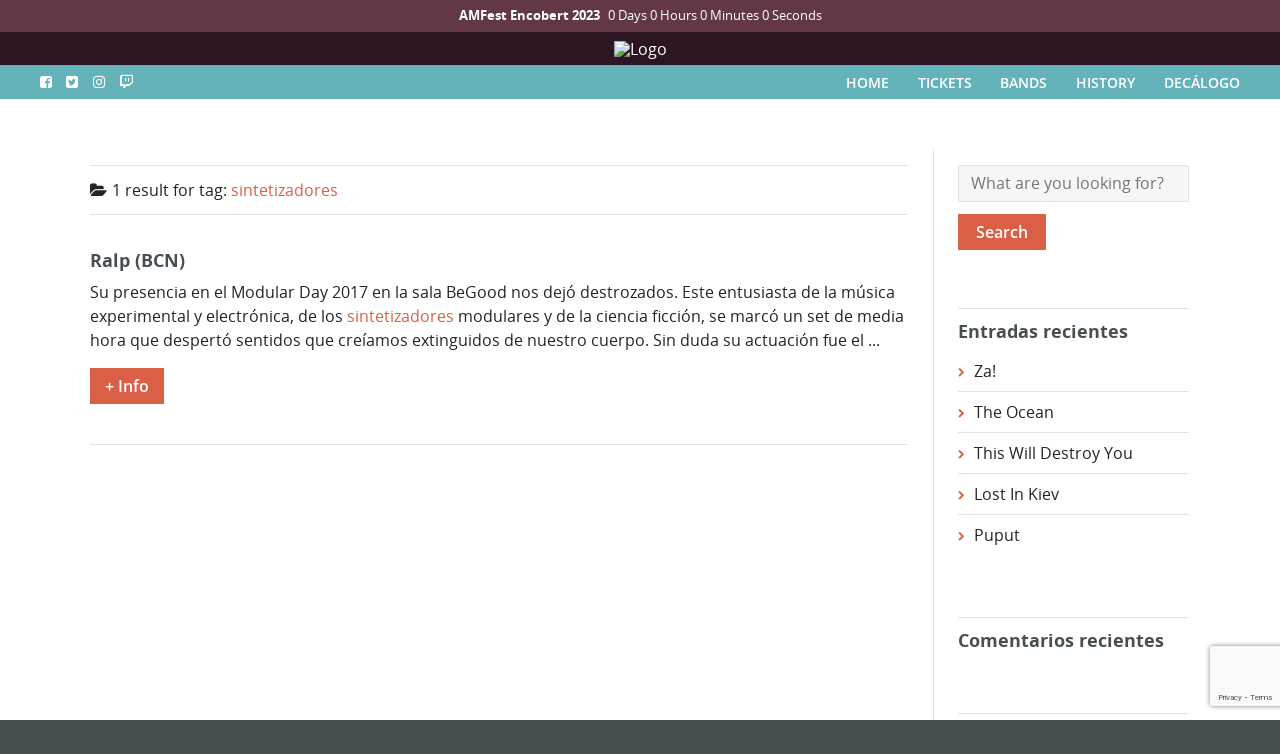

--- FILE ---
content_type: text/html; charset=utf-8
request_url: https://www.google.com/recaptcha/api2/anchor?ar=1&k=6Le5R8UUAAAAAHDLyDkFt6Q5Tt5vgdC_-ay4SgTD&co=aHR0cDovL2FtZmVzdC5lczo4MA..&hl=en&v=PoyoqOPhxBO7pBk68S4YbpHZ&size=invisible&anchor-ms=20000&execute-ms=30000&cb=vdrura5x32we
body_size: 48901
content:
<!DOCTYPE HTML><html dir="ltr" lang="en"><head><meta http-equiv="Content-Type" content="text/html; charset=UTF-8">
<meta http-equiv="X-UA-Compatible" content="IE=edge">
<title>reCAPTCHA</title>
<style type="text/css">
/* cyrillic-ext */
@font-face {
  font-family: 'Roboto';
  font-style: normal;
  font-weight: 400;
  font-stretch: 100%;
  src: url(//fonts.gstatic.com/s/roboto/v48/KFO7CnqEu92Fr1ME7kSn66aGLdTylUAMa3GUBHMdazTgWw.woff2) format('woff2');
  unicode-range: U+0460-052F, U+1C80-1C8A, U+20B4, U+2DE0-2DFF, U+A640-A69F, U+FE2E-FE2F;
}
/* cyrillic */
@font-face {
  font-family: 'Roboto';
  font-style: normal;
  font-weight: 400;
  font-stretch: 100%;
  src: url(//fonts.gstatic.com/s/roboto/v48/KFO7CnqEu92Fr1ME7kSn66aGLdTylUAMa3iUBHMdazTgWw.woff2) format('woff2');
  unicode-range: U+0301, U+0400-045F, U+0490-0491, U+04B0-04B1, U+2116;
}
/* greek-ext */
@font-face {
  font-family: 'Roboto';
  font-style: normal;
  font-weight: 400;
  font-stretch: 100%;
  src: url(//fonts.gstatic.com/s/roboto/v48/KFO7CnqEu92Fr1ME7kSn66aGLdTylUAMa3CUBHMdazTgWw.woff2) format('woff2');
  unicode-range: U+1F00-1FFF;
}
/* greek */
@font-face {
  font-family: 'Roboto';
  font-style: normal;
  font-weight: 400;
  font-stretch: 100%;
  src: url(//fonts.gstatic.com/s/roboto/v48/KFO7CnqEu92Fr1ME7kSn66aGLdTylUAMa3-UBHMdazTgWw.woff2) format('woff2');
  unicode-range: U+0370-0377, U+037A-037F, U+0384-038A, U+038C, U+038E-03A1, U+03A3-03FF;
}
/* math */
@font-face {
  font-family: 'Roboto';
  font-style: normal;
  font-weight: 400;
  font-stretch: 100%;
  src: url(//fonts.gstatic.com/s/roboto/v48/KFO7CnqEu92Fr1ME7kSn66aGLdTylUAMawCUBHMdazTgWw.woff2) format('woff2');
  unicode-range: U+0302-0303, U+0305, U+0307-0308, U+0310, U+0312, U+0315, U+031A, U+0326-0327, U+032C, U+032F-0330, U+0332-0333, U+0338, U+033A, U+0346, U+034D, U+0391-03A1, U+03A3-03A9, U+03B1-03C9, U+03D1, U+03D5-03D6, U+03F0-03F1, U+03F4-03F5, U+2016-2017, U+2034-2038, U+203C, U+2040, U+2043, U+2047, U+2050, U+2057, U+205F, U+2070-2071, U+2074-208E, U+2090-209C, U+20D0-20DC, U+20E1, U+20E5-20EF, U+2100-2112, U+2114-2115, U+2117-2121, U+2123-214F, U+2190, U+2192, U+2194-21AE, U+21B0-21E5, U+21F1-21F2, U+21F4-2211, U+2213-2214, U+2216-22FF, U+2308-230B, U+2310, U+2319, U+231C-2321, U+2336-237A, U+237C, U+2395, U+239B-23B7, U+23D0, U+23DC-23E1, U+2474-2475, U+25AF, U+25B3, U+25B7, U+25BD, U+25C1, U+25CA, U+25CC, U+25FB, U+266D-266F, U+27C0-27FF, U+2900-2AFF, U+2B0E-2B11, U+2B30-2B4C, U+2BFE, U+3030, U+FF5B, U+FF5D, U+1D400-1D7FF, U+1EE00-1EEFF;
}
/* symbols */
@font-face {
  font-family: 'Roboto';
  font-style: normal;
  font-weight: 400;
  font-stretch: 100%;
  src: url(//fonts.gstatic.com/s/roboto/v48/KFO7CnqEu92Fr1ME7kSn66aGLdTylUAMaxKUBHMdazTgWw.woff2) format('woff2');
  unicode-range: U+0001-000C, U+000E-001F, U+007F-009F, U+20DD-20E0, U+20E2-20E4, U+2150-218F, U+2190, U+2192, U+2194-2199, U+21AF, U+21E6-21F0, U+21F3, U+2218-2219, U+2299, U+22C4-22C6, U+2300-243F, U+2440-244A, U+2460-24FF, U+25A0-27BF, U+2800-28FF, U+2921-2922, U+2981, U+29BF, U+29EB, U+2B00-2BFF, U+4DC0-4DFF, U+FFF9-FFFB, U+10140-1018E, U+10190-1019C, U+101A0, U+101D0-101FD, U+102E0-102FB, U+10E60-10E7E, U+1D2C0-1D2D3, U+1D2E0-1D37F, U+1F000-1F0FF, U+1F100-1F1AD, U+1F1E6-1F1FF, U+1F30D-1F30F, U+1F315, U+1F31C, U+1F31E, U+1F320-1F32C, U+1F336, U+1F378, U+1F37D, U+1F382, U+1F393-1F39F, U+1F3A7-1F3A8, U+1F3AC-1F3AF, U+1F3C2, U+1F3C4-1F3C6, U+1F3CA-1F3CE, U+1F3D4-1F3E0, U+1F3ED, U+1F3F1-1F3F3, U+1F3F5-1F3F7, U+1F408, U+1F415, U+1F41F, U+1F426, U+1F43F, U+1F441-1F442, U+1F444, U+1F446-1F449, U+1F44C-1F44E, U+1F453, U+1F46A, U+1F47D, U+1F4A3, U+1F4B0, U+1F4B3, U+1F4B9, U+1F4BB, U+1F4BF, U+1F4C8-1F4CB, U+1F4D6, U+1F4DA, U+1F4DF, U+1F4E3-1F4E6, U+1F4EA-1F4ED, U+1F4F7, U+1F4F9-1F4FB, U+1F4FD-1F4FE, U+1F503, U+1F507-1F50B, U+1F50D, U+1F512-1F513, U+1F53E-1F54A, U+1F54F-1F5FA, U+1F610, U+1F650-1F67F, U+1F687, U+1F68D, U+1F691, U+1F694, U+1F698, U+1F6AD, U+1F6B2, U+1F6B9-1F6BA, U+1F6BC, U+1F6C6-1F6CF, U+1F6D3-1F6D7, U+1F6E0-1F6EA, U+1F6F0-1F6F3, U+1F6F7-1F6FC, U+1F700-1F7FF, U+1F800-1F80B, U+1F810-1F847, U+1F850-1F859, U+1F860-1F887, U+1F890-1F8AD, U+1F8B0-1F8BB, U+1F8C0-1F8C1, U+1F900-1F90B, U+1F93B, U+1F946, U+1F984, U+1F996, U+1F9E9, U+1FA00-1FA6F, U+1FA70-1FA7C, U+1FA80-1FA89, U+1FA8F-1FAC6, U+1FACE-1FADC, U+1FADF-1FAE9, U+1FAF0-1FAF8, U+1FB00-1FBFF;
}
/* vietnamese */
@font-face {
  font-family: 'Roboto';
  font-style: normal;
  font-weight: 400;
  font-stretch: 100%;
  src: url(//fonts.gstatic.com/s/roboto/v48/KFO7CnqEu92Fr1ME7kSn66aGLdTylUAMa3OUBHMdazTgWw.woff2) format('woff2');
  unicode-range: U+0102-0103, U+0110-0111, U+0128-0129, U+0168-0169, U+01A0-01A1, U+01AF-01B0, U+0300-0301, U+0303-0304, U+0308-0309, U+0323, U+0329, U+1EA0-1EF9, U+20AB;
}
/* latin-ext */
@font-face {
  font-family: 'Roboto';
  font-style: normal;
  font-weight: 400;
  font-stretch: 100%;
  src: url(//fonts.gstatic.com/s/roboto/v48/KFO7CnqEu92Fr1ME7kSn66aGLdTylUAMa3KUBHMdazTgWw.woff2) format('woff2');
  unicode-range: U+0100-02BA, U+02BD-02C5, U+02C7-02CC, U+02CE-02D7, U+02DD-02FF, U+0304, U+0308, U+0329, U+1D00-1DBF, U+1E00-1E9F, U+1EF2-1EFF, U+2020, U+20A0-20AB, U+20AD-20C0, U+2113, U+2C60-2C7F, U+A720-A7FF;
}
/* latin */
@font-face {
  font-family: 'Roboto';
  font-style: normal;
  font-weight: 400;
  font-stretch: 100%;
  src: url(//fonts.gstatic.com/s/roboto/v48/KFO7CnqEu92Fr1ME7kSn66aGLdTylUAMa3yUBHMdazQ.woff2) format('woff2');
  unicode-range: U+0000-00FF, U+0131, U+0152-0153, U+02BB-02BC, U+02C6, U+02DA, U+02DC, U+0304, U+0308, U+0329, U+2000-206F, U+20AC, U+2122, U+2191, U+2193, U+2212, U+2215, U+FEFF, U+FFFD;
}
/* cyrillic-ext */
@font-face {
  font-family: 'Roboto';
  font-style: normal;
  font-weight: 500;
  font-stretch: 100%;
  src: url(//fonts.gstatic.com/s/roboto/v48/KFO7CnqEu92Fr1ME7kSn66aGLdTylUAMa3GUBHMdazTgWw.woff2) format('woff2');
  unicode-range: U+0460-052F, U+1C80-1C8A, U+20B4, U+2DE0-2DFF, U+A640-A69F, U+FE2E-FE2F;
}
/* cyrillic */
@font-face {
  font-family: 'Roboto';
  font-style: normal;
  font-weight: 500;
  font-stretch: 100%;
  src: url(//fonts.gstatic.com/s/roboto/v48/KFO7CnqEu92Fr1ME7kSn66aGLdTylUAMa3iUBHMdazTgWw.woff2) format('woff2');
  unicode-range: U+0301, U+0400-045F, U+0490-0491, U+04B0-04B1, U+2116;
}
/* greek-ext */
@font-face {
  font-family: 'Roboto';
  font-style: normal;
  font-weight: 500;
  font-stretch: 100%;
  src: url(//fonts.gstatic.com/s/roboto/v48/KFO7CnqEu92Fr1ME7kSn66aGLdTylUAMa3CUBHMdazTgWw.woff2) format('woff2');
  unicode-range: U+1F00-1FFF;
}
/* greek */
@font-face {
  font-family: 'Roboto';
  font-style: normal;
  font-weight: 500;
  font-stretch: 100%;
  src: url(//fonts.gstatic.com/s/roboto/v48/KFO7CnqEu92Fr1ME7kSn66aGLdTylUAMa3-UBHMdazTgWw.woff2) format('woff2');
  unicode-range: U+0370-0377, U+037A-037F, U+0384-038A, U+038C, U+038E-03A1, U+03A3-03FF;
}
/* math */
@font-face {
  font-family: 'Roboto';
  font-style: normal;
  font-weight: 500;
  font-stretch: 100%;
  src: url(//fonts.gstatic.com/s/roboto/v48/KFO7CnqEu92Fr1ME7kSn66aGLdTylUAMawCUBHMdazTgWw.woff2) format('woff2');
  unicode-range: U+0302-0303, U+0305, U+0307-0308, U+0310, U+0312, U+0315, U+031A, U+0326-0327, U+032C, U+032F-0330, U+0332-0333, U+0338, U+033A, U+0346, U+034D, U+0391-03A1, U+03A3-03A9, U+03B1-03C9, U+03D1, U+03D5-03D6, U+03F0-03F1, U+03F4-03F5, U+2016-2017, U+2034-2038, U+203C, U+2040, U+2043, U+2047, U+2050, U+2057, U+205F, U+2070-2071, U+2074-208E, U+2090-209C, U+20D0-20DC, U+20E1, U+20E5-20EF, U+2100-2112, U+2114-2115, U+2117-2121, U+2123-214F, U+2190, U+2192, U+2194-21AE, U+21B0-21E5, U+21F1-21F2, U+21F4-2211, U+2213-2214, U+2216-22FF, U+2308-230B, U+2310, U+2319, U+231C-2321, U+2336-237A, U+237C, U+2395, U+239B-23B7, U+23D0, U+23DC-23E1, U+2474-2475, U+25AF, U+25B3, U+25B7, U+25BD, U+25C1, U+25CA, U+25CC, U+25FB, U+266D-266F, U+27C0-27FF, U+2900-2AFF, U+2B0E-2B11, U+2B30-2B4C, U+2BFE, U+3030, U+FF5B, U+FF5D, U+1D400-1D7FF, U+1EE00-1EEFF;
}
/* symbols */
@font-face {
  font-family: 'Roboto';
  font-style: normal;
  font-weight: 500;
  font-stretch: 100%;
  src: url(//fonts.gstatic.com/s/roboto/v48/KFO7CnqEu92Fr1ME7kSn66aGLdTylUAMaxKUBHMdazTgWw.woff2) format('woff2');
  unicode-range: U+0001-000C, U+000E-001F, U+007F-009F, U+20DD-20E0, U+20E2-20E4, U+2150-218F, U+2190, U+2192, U+2194-2199, U+21AF, U+21E6-21F0, U+21F3, U+2218-2219, U+2299, U+22C4-22C6, U+2300-243F, U+2440-244A, U+2460-24FF, U+25A0-27BF, U+2800-28FF, U+2921-2922, U+2981, U+29BF, U+29EB, U+2B00-2BFF, U+4DC0-4DFF, U+FFF9-FFFB, U+10140-1018E, U+10190-1019C, U+101A0, U+101D0-101FD, U+102E0-102FB, U+10E60-10E7E, U+1D2C0-1D2D3, U+1D2E0-1D37F, U+1F000-1F0FF, U+1F100-1F1AD, U+1F1E6-1F1FF, U+1F30D-1F30F, U+1F315, U+1F31C, U+1F31E, U+1F320-1F32C, U+1F336, U+1F378, U+1F37D, U+1F382, U+1F393-1F39F, U+1F3A7-1F3A8, U+1F3AC-1F3AF, U+1F3C2, U+1F3C4-1F3C6, U+1F3CA-1F3CE, U+1F3D4-1F3E0, U+1F3ED, U+1F3F1-1F3F3, U+1F3F5-1F3F7, U+1F408, U+1F415, U+1F41F, U+1F426, U+1F43F, U+1F441-1F442, U+1F444, U+1F446-1F449, U+1F44C-1F44E, U+1F453, U+1F46A, U+1F47D, U+1F4A3, U+1F4B0, U+1F4B3, U+1F4B9, U+1F4BB, U+1F4BF, U+1F4C8-1F4CB, U+1F4D6, U+1F4DA, U+1F4DF, U+1F4E3-1F4E6, U+1F4EA-1F4ED, U+1F4F7, U+1F4F9-1F4FB, U+1F4FD-1F4FE, U+1F503, U+1F507-1F50B, U+1F50D, U+1F512-1F513, U+1F53E-1F54A, U+1F54F-1F5FA, U+1F610, U+1F650-1F67F, U+1F687, U+1F68D, U+1F691, U+1F694, U+1F698, U+1F6AD, U+1F6B2, U+1F6B9-1F6BA, U+1F6BC, U+1F6C6-1F6CF, U+1F6D3-1F6D7, U+1F6E0-1F6EA, U+1F6F0-1F6F3, U+1F6F7-1F6FC, U+1F700-1F7FF, U+1F800-1F80B, U+1F810-1F847, U+1F850-1F859, U+1F860-1F887, U+1F890-1F8AD, U+1F8B0-1F8BB, U+1F8C0-1F8C1, U+1F900-1F90B, U+1F93B, U+1F946, U+1F984, U+1F996, U+1F9E9, U+1FA00-1FA6F, U+1FA70-1FA7C, U+1FA80-1FA89, U+1FA8F-1FAC6, U+1FACE-1FADC, U+1FADF-1FAE9, U+1FAF0-1FAF8, U+1FB00-1FBFF;
}
/* vietnamese */
@font-face {
  font-family: 'Roboto';
  font-style: normal;
  font-weight: 500;
  font-stretch: 100%;
  src: url(//fonts.gstatic.com/s/roboto/v48/KFO7CnqEu92Fr1ME7kSn66aGLdTylUAMa3OUBHMdazTgWw.woff2) format('woff2');
  unicode-range: U+0102-0103, U+0110-0111, U+0128-0129, U+0168-0169, U+01A0-01A1, U+01AF-01B0, U+0300-0301, U+0303-0304, U+0308-0309, U+0323, U+0329, U+1EA0-1EF9, U+20AB;
}
/* latin-ext */
@font-face {
  font-family: 'Roboto';
  font-style: normal;
  font-weight: 500;
  font-stretch: 100%;
  src: url(//fonts.gstatic.com/s/roboto/v48/KFO7CnqEu92Fr1ME7kSn66aGLdTylUAMa3KUBHMdazTgWw.woff2) format('woff2');
  unicode-range: U+0100-02BA, U+02BD-02C5, U+02C7-02CC, U+02CE-02D7, U+02DD-02FF, U+0304, U+0308, U+0329, U+1D00-1DBF, U+1E00-1E9F, U+1EF2-1EFF, U+2020, U+20A0-20AB, U+20AD-20C0, U+2113, U+2C60-2C7F, U+A720-A7FF;
}
/* latin */
@font-face {
  font-family: 'Roboto';
  font-style: normal;
  font-weight: 500;
  font-stretch: 100%;
  src: url(//fonts.gstatic.com/s/roboto/v48/KFO7CnqEu92Fr1ME7kSn66aGLdTylUAMa3yUBHMdazQ.woff2) format('woff2');
  unicode-range: U+0000-00FF, U+0131, U+0152-0153, U+02BB-02BC, U+02C6, U+02DA, U+02DC, U+0304, U+0308, U+0329, U+2000-206F, U+20AC, U+2122, U+2191, U+2193, U+2212, U+2215, U+FEFF, U+FFFD;
}
/* cyrillic-ext */
@font-face {
  font-family: 'Roboto';
  font-style: normal;
  font-weight: 900;
  font-stretch: 100%;
  src: url(//fonts.gstatic.com/s/roboto/v48/KFO7CnqEu92Fr1ME7kSn66aGLdTylUAMa3GUBHMdazTgWw.woff2) format('woff2');
  unicode-range: U+0460-052F, U+1C80-1C8A, U+20B4, U+2DE0-2DFF, U+A640-A69F, U+FE2E-FE2F;
}
/* cyrillic */
@font-face {
  font-family: 'Roboto';
  font-style: normal;
  font-weight: 900;
  font-stretch: 100%;
  src: url(//fonts.gstatic.com/s/roboto/v48/KFO7CnqEu92Fr1ME7kSn66aGLdTylUAMa3iUBHMdazTgWw.woff2) format('woff2');
  unicode-range: U+0301, U+0400-045F, U+0490-0491, U+04B0-04B1, U+2116;
}
/* greek-ext */
@font-face {
  font-family: 'Roboto';
  font-style: normal;
  font-weight: 900;
  font-stretch: 100%;
  src: url(//fonts.gstatic.com/s/roboto/v48/KFO7CnqEu92Fr1ME7kSn66aGLdTylUAMa3CUBHMdazTgWw.woff2) format('woff2');
  unicode-range: U+1F00-1FFF;
}
/* greek */
@font-face {
  font-family: 'Roboto';
  font-style: normal;
  font-weight: 900;
  font-stretch: 100%;
  src: url(//fonts.gstatic.com/s/roboto/v48/KFO7CnqEu92Fr1ME7kSn66aGLdTylUAMa3-UBHMdazTgWw.woff2) format('woff2');
  unicode-range: U+0370-0377, U+037A-037F, U+0384-038A, U+038C, U+038E-03A1, U+03A3-03FF;
}
/* math */
@font-face {
  font-family: 'Roboto';
  font-style: normal;
  font-weight: 900;
  font-stretch: 100%;
  src: url(//fonts.gstatic.com/s/roboto/v48/KFO7CnqEu92Fr1ME7kSn66aGLdTylUAMawCUBHMdazTgWw.woff2) format('woff2');
  unicode-range: U+0302-0303, U+0305, U+0307-0308, U+0310, U+0312, U+0315, U+031A, U+0326-0327, U+032C, U+032F-0330, U+0332-0333, U+0338, U+033A, U+0346, U+034D, U+0391-03A1, U+03A3-03A9, U+03B1-03C9, U+03D1, U+03D5-03D6, U+03F0-03F1, U+03F4-03F5, U+2016-2017, U+2034-2038, U+203C, U+2040, U+2043, U+2047, U+2050, U+2057, U+205F, U+2070-2071, U+2074-208E, U+2090-209C, U+20D0-20DC, U+20E1, U+20E5-20EF, U+2100-2112, U+2114-2115, U+2117-2121, U+2123-214F, U+2190, U+2192, U+2194-21AE, U+21B0-21E5, U+21F1-21F2, U+21F4-2211, U+2213-2214, U+2216-22FF, U+2308-230B, U+2310, U+2319, U+231C-2321, U+2336-237A, U+237C, U+2395, U+239B-23B7, U+23D0, U+23DC-23E1, U+2474-2475, U+25AF, U+25B3, U+25B7, U+25BD, U+25C1, U+25CA, U+25CC, U+25FB, U+266D-266F, U+27C0-27FF, U+2900-2AFF, U+2B0E-2B11, U+2B30-2B4C, U+2BFE, U+3030, U+FF5B, U+FF5D, U+1D400-1D7FF, U+1EE00-1EEFF;
}
/* symbols */
@font-face {
  font-family: 'Roboto';
  font-style: normal;
  font-weight: 900;
  font-stretch: 100%;
  src: url(//fonts.gstatic.com/s/roboto/v48/KFO7CnqEu92Fr1ME7kSn66aGLdTylUAMaxKUBHMdazTgWw.woff2) format('woff2');
  unicode-range: U+0001-000C, U+000E-001F, U+007F-009F, U+20DD-20E0, U+20E2-20E4, U+2150-218F, U+2190, U+2192, U+2194-2199, U+21AF, U+21E6-21F0, U+21F3, U+2218-2219, U+2299, U+22C4-22C6, U+2300-243F, U+2440-244A, U+2460-24FF, U+25A0-27BF, U+2800-28FF, U+2921-2922, U+2981, U+29BF, U+29EB, U+2B00-2BFF, U+4DC0-4DFF, U+FFF9-FFFB, U+10140-1018E, U+10190-1019C, U+101A0, U+101D0-101FD, U+102E0-102FB, U+10E60-10E7E, U+1D2C0-1D2D3, U+1D2E0-1D37F, U+1F000-1F0FF, U+1F100-1F1AD, U+1F1E6-1F1FF, U+1F30D-1F30F, U+1F315, U+1F31C, U+1F31E, U+1F320-1F32C, U+1F336, U+1F378, U+1F37D, U+1F382, U+1F393-1F39F, U+1F3A7-1F3A8, U+1F3AC-1F3AF, U+1F3C2, U+1F3C4-1F3C6, U+1F3CA-1F3CE, U+1F3D4-1F3E0, U+1F3ED, U+1F3F1-1F3F3, U+1F3F5-1F3F7, U+1F408, U+1F415, U+1F41F, U+1F426, U+1F43F, U+1F441-1F442, U+1F444, U+1F446-1F449, U+1F44C-1F44E, U+1F453, U+1F46A, U+1F47D, U+1F4A3, U+1F4B0, U+1F4B3, U+1F4B9, U+1F4BB, U+1F4BF, U+1F4C8-1F4CB, U+1F4D6, U+1F4DA, U+1F4DF, U+1F4E3-1F4E6, U+1F4EA-1F4ED, U+1F4F7, U+1F4F9-1F4FB, U+1F4FD-1F4FE, U+1F503, U+1F507-1F50B, U+1F50D, U+1F512-1F513, U+1F53E-1F54A, U+1F54F-1F5FA, U+1F610, U+1F650-1F67F, U+1F687, U+1F68D, U+1F691, U+1F694, U+1F698, U+1F6AD, U+1F6B2, U+1F6B9-1F6BA, U+1F6BC, U+1F6C6-1F6CF, U+1F6D3-1F6D7, U+1F6E0-1F6EA, U+1F6F0-1F6F3, U+1F6F7-1F6FC, U+1F700-1F7FF, U+1F800-1F80B, U+1F810-1F847, U+1F850-1F859, U+1F860-1F887, U+1F890-1F8AD, U+1F8B0-1F8BB, U+1F8C0-1F8C1, U+1F900-1F90B, U+1F93B, U+1F946, U+1F984, U+1F996, U+1F9E9, U+1FA00-1FA6F, U+1FA70-1FA7C, U+1FA80-1FA89, U+1FA8F-1FAC6, U+1FACE-1FADC, U+1FADF-1FAE9, U+1FAF0-1FAF8, U+1FB00-1FBFF;
}
/* vietnamese */
@font-face {
  font-family: 'Roboto';
  font-style: normal;
  font-weight: 900;
  font-stretch: 100%;
  src: url(//fonts.gstatic.com/s/roboto/v48/KFO7CnqEu92Fr1ME7kSn66aGLdTylUAMa3OUBHMdazTgWw.woff2) format('woff2');
  unicode-range: U+0102-0103, U+0110-0111, U+0128-0129, U+0168-0169, U+01A0-01A1, U+01AF-01B0, U+0300-0301, U+0303-0304, U+0308-0309, U+0323, U+0329, U+1EA0-1EF9, U+20AB;
}
/* latin-ext */
@font-face {
  font-family: 'Roboto';
  font-style: normal;
  font-weight: 900;
  font-stretch: 100%;
  src: url(//fonts.gstatic.com/s/roboto/v48/KFO7CnqEu92Fr1ME7kSn66aGLdTylUAMa3KUBHMdazTgWw.woff2) format('woff2');
  unicode-range: U+0100-02BA, U+02BD-02C5, U+02C7-02CC, U+02CE-02D7, U+02DD-02FF, U+0304, U+0308, U+0329, U+1D00-1DBF, U+1E00-1E9F, U+1EF2-1EFF, U+2020, U+20A0-20AB, U+20AD-20C0, U+2113, U+2C60-2C7F, U+A720-A7FF;
}
/* latin */
@font-face {
  font-family: 'Roboto';
  font-style: normal;
  font-weight: 900;
  font-stretch: 100%;
  src: url(//fonts.gstatic.com/s/roboto/v48/KFO7CnqEu92Fr1ME7kSn66aGLdTylUAMa3yUBHMdazQ.woff2) format('woff2');
  unicode-range: U+0000-00FF, U+0131, U+0152-0153, U+02BB-02BC, U+02C6, U+02DA, U+02DC, U+0304, U+0308, U+0329, U+2000-206F, U+20AC, U+2122, U+2191, U+2193, U+2212, U+2215, U+FEFF, U+FFFD;
}

</style>
<link rel="stylesheet" type="text/css" href="https://www.gstatic.com/recaptcha/releases/PoyoqOPhxBO7pBk68S4YbpHZ/styles__ltr.css">
<script nonce="PxGgfYo4ClLncj9lWrlz7Q" type="text/javascript">window['__recaptcha_api'] = 'https://www.google.com/recaptcha/api2/';</script>
<script type="text/javascript" src="https://www.gstatic.com/recaptcha/releases/PoyoqOPhxBO7pBk68S4YbpHZ/recaptcha__en.js" nonce="PxGgfYo4ClLncj9lWrlz7Q">
      
    </script></head>
<body><div id="rc-anchor-alert" class="rc-anchor-alert"></div>
<input type="hidden" id="recaptcha-token" value="[base64]">
<script type="text/javascript" nonce="PxGgfYo4ClLncj9lWrlz7Q">
      recaptcha.anchor.Main.init("[\x22ainput\x22,[\x22bgdata\x22,\x22\x22,\[base64]/[base64]/MjU1Ong/[base64]/[base64]/[base64]/[base64]/[base64]/[base64]/[base64]/[base64]/[base64]/[base64]/[base64]/[base64]/[base64]/[base64]/[base64]\\u003d\x22,\[base64]\\u003d\\u003d\x22,\x22w5nCssO0MsKjUMO1w65BwpzDtsKbw73DpUQQDcOcwrpKwpvDkEEkw6TDvyLCusKJwqokwp/[base64]/CplUvUcKpB8KzwprDoCPCkwjCjzovYcKowr15BxfCisOUwq/CrTbCmcOjw5nDiUlPEDjDlizDjMK3wrNOw4/[base64]/[base64]/w6MswpBvw4JhwqhgwoPDjsONw4HDnU1GWcK/FMKbw51Cwr/CjMKgw5w9cD1Rw5rDjFh9Di7CnGsMKsKYw6sfwrvCmRp/wqHDvCXDtMO4worDr8O1w5PCoMK7wrVwXMKrGAvCtsOCPMKdZcKMwp8Xw5DDkH8awrbDgUpww5/[base64]/Dm8KCwop0wr1Uwo9XQMOdw55JwonCihJAKF7DsMOTw4g8bTYPw4XDrhjCoMK/[base64]/[base64]/DmjLCs8KROXwRwpfDp381wpLCt8KOw7nCkMOqAmjCiCDDowLDk0ZRJsO7ChQtwo7Di8ObXMOlMT4sTcKDwqQcwpvDq8Keb8K+XxHDiinCj8OJBMKtR8OAw55Uw67DjRMrSsKIw58mwoZ2wpNyw51Vw7Igwr3DucKLeHfDi1sgSz7ChXDCnQMsfiQDwpYbw6jDj8O/[base64]/Dq8KjAHbCgsKTG8OMw6FbLE/[base64]/DvjwXMcOUfl7CjcK1w60rwqxgwr/DvjNmw4LDmMOjw5XDkmZIwpHDpsOiKk1qwrzCk8OKe8KLwoh6XUBVw44EwobDuU0DwofCgiV3ahzDngnCvwnDqsKnI8KjwrgYeQLCizXDjy3CrTfDnHYOwoFKwqZmw7/CgAzDhRHCj8OWWXrCtE3Dv8KXG8KiM1hnHVnCmEQgwr3Do8KxwqDCi8K9w6bDgR3Dn2TDiC7Ckj/DqsKUB8KXwr41w61Ca0oowp3CskRpw54APFlaw7RnJsKxMgnDvFgKwot3bMKncsOxwp8Xw7/CvMOUQsKwP8OWNXgyw7nDl8KCRwd3XcKHwpw9wqXDvg7DnXHDpcKvwqsRfwIsaW5rwopzw7Qdw4Juw5d5NU4sMVPChgdiwqBIwqFWw5TCs8O0w4HDuSTChcK/[base64]/w4jDl8O7w6DDosOMVsOfwoLDqsOqw6/DkxRsXcKjdiDDpcOpw4wCw4DDgsOoMMKqTDfDtj/CkEt9w4PChMOAw7gQMzJ4PMOCa2LDs8Ofw7vDnWZRJMORXgTCgXsBw6PDgMOEXh/DuUNYw4zCkFrCrClWBknCozsWMQsjMsKmw6vDs3PDv8OJXEIow7tgwobCl30CEsKtIB/Dpgk3w6jCrnsxbcOrwobCsw5OejXCksKQeDIRYCXCun4UwoVEw5Y+fEsbw6grEsKbQ8KcNzYEAVpJw67DisKYUyzDgAgBVQTCrXsmY8KPEMK/w6x2WVZKw7IDw43CoQTCscKfwoBqcWvDoMK4S2zCqQM9w4F+NRZQJBx+wpXDg8Oaw5nChcKiw6XDlQfCiVxWOcKkwpxoeMKeCl7Cs0tvwprCu8KJwpTCgcOIw5zClHHDiT/DtsKbwqslwrrDhcOuDUcXZcKIw4fDokrDuwDCkxDCv8K+BBJjNh4IGV4Zw6RUw74Iwq/Co8K5wphJw5fDl0fCkFjDkjAQL8KlFVp3NcKIH8K3wq/[base64]/DmsO/[base64]/Du8OfwqTDusKdw4EQwoBzH8KAEMOFw7XCucOnw7rDksKCwpYiw6bDnwtUZ2MFWsO1w6cbw6XCnlDDoijDi8OYwo7DqRzCuMOhwrxUw4jDuFHDqzE7w5lJAsKLSsKGc2fDp8K/wqUwO8KKdz0gacOfwr48w4jCi3TDksO/w78GBl4Fw6UVTHZuwqYIZcO0ETDDisKHbjHCrcKuPcOsJgPCqlzCmMOzw6LDkMKfHRAow5Ubw4g2OmVEZsObAMKgw7DCucOUaTbDi8OvwrFewokJwpEGwoTCv8OFPcKLwp/DrzLDii3CuMOteMKKbWsTw5TCvcOiwpHCtQw5w4LCrsKpwrcuTsONRsOtfcOeDAlIWsKcw7XCslQmU8OLfl0PdDnCpkPDs8KPNnt+w6DDp3F1wrxoIS7Dsz40wqrDox/CqX4VTHtmw6PClGp8ZMOUwrIRwpTDojoWw6LCnVNNasOIAsK6JcOYMsOxUWTDvSlDw7fCmR/DjDFySsKSw5spw4zDoMOSasOzBn3CrsOHbcOwWMKJw7vDpsKpMx1nb8OVw47Cu1jCs0cMwrofbcKmwo/ChMO/BAEmS8Ozw57DnEs1TcKpw67Ch1zDrcOqw5YjJHVZwrvDiHLCscOVw70lwo/DvcKNwpfDkWZqf3TCvsOPJsKCw4bCjcKswr8qw77Dt8K0GVjDtcKBXRTCtcK9dR/CryzCpMO2JmvCqh/[base64]/Cj1cow7Iiw4LDhcK2YcKHw7ZSw7/DgT3Cuz0BJyrDl2PChxgTw5Nuw4R4RH/[base64]/CmcOMe8OPZUsbEWrCscOtS8KsG8Kow6lafMOcwpU+A8K8w4prFiNfHk4oTHE0cMO3bn/CnUHDtTMxw6NewpfCt8OxCn8ew7ZEacKTwqjClsK+w5fDlsOZwrPDvcO2AMK3wolmwp/CjmzDrsKDd8OeV8K4YwTDshZ8wqRMZMOywrDDp05+wqIWWsOgNjvDuMKvw6JUwq/Ch1MFw6LCvFZCw5jDsxIPwoQhw4VNPUvCosOeOcOJw6wAwqnDscKAw4XCnHfDqcKrbsOFw4TCk8KDRMOWwoXCr3XDpMOzFH/DjHEadsOfwqLCv8KGIQtowrhTwqg1RFshWsOWwqbDrMKYwqvDqHnCjsOXw7pLIxDCiMK3Z8Kkwq7CqiUNworDmMOzwpkFAcOpwohlTMKCfwHCi8O7LyrDnVfCmALDvjvDhsOvw6cEwr/[base64]/Cg8Oowqw0w4fDoi91cUsVwoJiJ8O9e8OmHsOawqZCUS/[base64]/wrpTwoUzw4rDrQ5ccBsmwq5tIcK5OEA1wqHCokU/HDHCkcOPR8O7wolvw6bChMO3W8Odw4vCt8K2TQ/DlcKqSMOpw7XDllhUwp8Ww7vDs8O3REoHwonDjR4Nw5fDpVbCmm4FdXjChsKuw6HCsHN5wozDmMKLBB1Yw4rDhRM3wq7CkQQCw5nCs8KOccObw6xuw4gPfcOoPDHDnMK7RsOUTjPDoltqPHRRGEzDhAxOP3PDssOhIlIAw65CwrtVOFIyPMOdwrXCphDDhcO/ZULChMKpLW0FwpVTwp5xUcK3TsOSwrQRwo7CrMOtw54ywr1LwqhoCCLDo3rCmcKHP21Ow73CrBfChcKTwpQaIcOPw4rCl3glfMOEAFfCrMOsasOew6N5w7Z3w4N5w7IEOcKBRi8MwrBcw43CrMOIa3cuw4jCm2YCXcKaw5XClMObw6sxTnHCpsKRTMO0Mw7DlA3DhR/DqsK+FyXCnSXCimvCp8KLwoLCvB5JInljVig6I8KgdcKxw5TDsG7DmUoSw7fCl2RAZFnDnA/[base64]/Dg0tNdsKBJX/CnCfCssKMd8KEKjTDjcOEWsKePcK8woTDqyNrBAPDtjwPwotXwrzDgMKIasKWEcKeEcORw63DlsOEwqdOw6MWw5PDq2/Cljg6eFBWw70fw5/CjU15XnsISHxvwoEyLnxMDcOEwpXCiQvCuD8mFcOPw698w5QqwqbDu8Oqwo03NWnDt8KuGlfClmEgwoZQwrbCvMKnZ8KRw5l3wqXCpHVNA8Khw7/DpnrDqhHDoMKDw55XwpxGEHxHwojDgsK8w4XCiBIqw5fDp8Kww7N/WVtFwoDDoQfCkCtxw4PDsiDDjjpzw6HDry3Ch2kmw6/CgRvCh8O5FsOYcMKDwoTDqzTCkcOXHcO0WkZPwrDDgUPCgsK3w6jDrsKDfsO9wpTDr30aKsKdw4fDmsKDeMO/w4HChsOcMcKAwq16w5Z1RioXGcO7BcK0wpdfwps9wqZMZEdpJE7Dqh3Dl8Krwq91w48rwpjDqlFHPnnCrXA0M8OmK0BMfMKRP8KGwonDh8Ovw53DuQsoUsOXwo/CssO2awnDujBTwrnCpMOdN8KFfFZmw6LCpXwWRHc0w64pw4YiEsOEUMOZQybDusK6UkbClMOJDnjDtsOwNAENOgYNZcOSwpEPEFdBwotlDA7CoH4UBzloUmERVSTDi8O4wqTCosOFWsOnQE/CqT/[base64]/[base64]/wpXCpBzCmgNewpbDlihEB8OQw5HDjgnDkjpiwpgKw77Cj8K5w65sOGRDAcKyM8KkJsOZwrZYw6HDjcOrw54FUTg+FMKdJigJNFQuwpnChRzCs2RDRy1gwpDDnzlfw7vCp3ZHw6LDjSbDssKWAMK/Hw8owoHCisKxwpTDn8Oiw4TDjsOqwprDuMKjwqTDl1TDqmINw5JOwo7DkWHDhMKTBBMHRQ4xw7IQYUVnwrUifMOOG2RwcwjCmsK5w4bDnsKzw7Rww4YhwqdBUR/CllbCvsOaShJLwqxrc8O+esK6woAxQ8KlwqoKwox3Xnlvw4ozw45lc8OmJz7CgzvCrgt9w47DscKRwpPCrsKvw6zDgifCsD3ChMKyYMKSw6XCl8KMBcKnw7PClhdYwpYWNMKUw7ANwrJrwonCqsKlK8KPwrN1wrInfSnDosOdw4XDlxAuwr/DncKnMsO5wpJ5wqXDrG7Dm8KGw7fCjsK7HzfDpCbDvsO5w4UmwobDjcKmwoZsw7ssEF3DkFvCtHPDpsONJsKNw5wqFTTDkMODwqh1LBTDqMKgwrzDnjjCt8Kbw5/DnsO/S2ZNesK/[base64]/dcO0wrPCh8OXSyYewrYgw5/DuyXDllAEwpERS8OHNhd0w47DmkXCohNaX2nCnAkxXMKsKcOqw4LDmko3wpF1ScOjw6PDjcKmNcKWw7DDmMKsw79uw5cYY8KZwonDg8KEOSdpbsO/[base64]/Csx1Ow79KwrbCohAINcKSNj8IwqMfdsKswrnDik/[base64]/CrSQxY1oIw6PDqyHDo0bDpQPCisOCwpXCj8O0PcOwOsKjwrFrRlNLfcKcw7fCssK8TsObAw14DsO3w55Cw67DgmVDwqbDm8OAwrwIwp99w4DCrALDk0XCqELCrsOke8KTVQlrwrbDnWXDqiYpWmXDnCLCqMO6wr/DrcOcSm9iwprDnMK0b03CtMO6w7dVw7NtesK/NMOZJcK3wpJtT8Olw5BAw5HDnRplAi5IPsOvw5xPK8OUXB0fNVkFCMKsb8OYwqgWw7Niwq9EfcOwGMKRN8OKfx3Cun19w40bwojCjMKLFDFVbMO8wp1tbwbDmC/[base64]/[base64]/Cl8OlwqPDq8O0w7jDsSfCocOJw5vCmwt+wp7Dn8K/wrjCo8KNVXvDt8KawoIxw64+wprDuMOww59tw7AsMgRjMcOuHXPCtirCncOhasOmMcKEw7DDscOKFsOFwo5pPsOyKWLCrwQ7w4oUAMOnXsKZfkkew5YZOMKpGl/DgMKNH0rDkcK6UcOffkTCuXUgNxzCmRXChnscLsOxeWB1w4HCjC7Cv8O/[base64]/[base64]/CoUXCpShRwpR0wrTDv3E4wpbCgy/DvmjCoMKXSj3DlljDqy45SDXCrcKLSUxMw7TDvVLDjArDtU5Zw5rDmMOCwpzDgTNhw5gqTMOGCcOzw7TCrsOTfMKXYcOywovDqcKfK8OFIMOWA8OvwovCncKmw7IMwo/Dmxw8w65Dwogaw7wHwqbDgRPDhADDjcONw6jCgWAIwrXDtcO+J3dqworDpDrCvyrDnzrDqEVmwrYlw70vw4gpNQRmBHxlEMOjBMOAwqcXw43CtXJcCCMZw7XCn8OSE8KAd2EEwqTDs8K+wpnDssOiwp42w4jDkcOyOsO+w7rDtcOCSgF5w4LCik/DhQ7Cq1XDpgjCnlXDnmkvaT4DwqAWwo/Dn0dnwqfDusOLwpvDt8O8wo8dwrEBFcOIwpx1BXUDw58hEcODwqczw5U7CVQTwpU3ZyzDp8OWNSwNwrvDiCLDocOCwojCpsK3wrvDs8KgHMKBYsKXwqgFDRhfJhPCkMKOEMOsQMKsHcKfwr/DgETCtSXDimNlbUl5I8K4RxvCri7DmmrDtcOwB8O6f8OYwpwTeVDDk8K+w6jDq8KaQcKbwp9Ow4TDv0nCsyR+N2piwpzDtsOfw63CqMKuwoAew7lBPcKWJFnCksOww4oYwrHCnU7CuVk2w4XDuyFcaMKYwq/[base64]/CjQEowqhSwrjDqQ5JFcO0eSPDnsK5woZzdSxsTcKzwpNPw7/[base64]/DnMKkCcOQVTZQVMOXw7ZTwrbDmizDgEcRwrvClMOoUcOiP3jDoi9Two9+w6vDgsOLfFvCoWdbVMOdwrLDmsOFWMO8w4vCvFXDoTBLTMKWQx5xUcK+cMK8wpwrwooxwofCusKaw6/CgnAZw6rCp39XYcOdwr0TLcKhCUAxH8OXw5/[base64]/wohXw6Z9GyEBQMKvNE3CnBILR8OewqI1w4tVwovCoQnCscKnOFHDtMKlwoVMw4sAAcOwwqnCn3ktCsKLw7BkbHvCj1J3w5rDvxzDgMKDHMKwCsKdAMO9w6gkwpjChsOgPcOywpzCs8OLcU02wpo/wpXDh8OAFcO5wo5PwqDDscKuwpMjXVLCssKLZsOyFMKteW1Fw7B2dnMiwoLDmMKlwqBRRsK9BMKKKsKtwo3Co3TCkzpmw53DsMO6w4LDvzrCojgow6MTbEXCgSxyTsOjw5dRw6TDhcKbUQgSWsKQC8O1wrTDncK/w5HCtMO9Jz/DlsOARMKSw7LDkRLCucK0MEpSw58UwpnDj8KZw4sMJsKzb1XDqsK7w6/CqEbDmsKSecOSwqhyJx0nVQF0az9lwrnDsMKcYU9Ow53DjTcmwrAqV8O+w6DDkMOdw4PCsk1BWTwiKQFVBUJuw4zDpCMiJ8KDw74bw5TDqUpmS8OxVMKwBsOAw7LCq8OFADx4dgPCgH8WNsOTAyfChiBFwofDqMOATMKZw7zDrzXCtcK2wrR/wqpKY8K3w5DDqsOtw69Uw6HDncKewpLDnAfCoRXCu2nCmcOJw5fDlDvClsO3wp7DicKHKlkew4d4w79kYMOfbFPDs8KLUhDDgsOYBG/CgQHDjsKhJMOgTh4rwqzCt0kWw5Ndw6Iewo7DrzXDicKwDcKDw7YRTzQnK8OJQ8OxI2jCmn1Kw69FfXtjw4LCtMKEYgDDumbCv8KGW0/Do8KsNhZ9QcKqw5fChWdww7fDgMKjw67Ck1Inc8OWYjUzfxkhw5JwbhxzBcK1w51uGnRsdGjDmcKvw5PCpsK+w4NUcxA8wqzCuDnCkj3DusKIwoBiFMKmBi9Swp5FZcOTw5soHMKwwo4Fwo3Drw/CucKDFMKBScKjQsORXcKdXMKkw6wRHhbDhUXDrwhQwptlwpRlIFU8C8KaPsOKD8OFeMO+YMO+wqjCkQ/CgMKjwrExZMOoKMOLwqMiMMKOHsO2wrTDvCQXwoRDYjjDm8KueMOWCMOQw7RZw7HCocOePwdbSMKZNsODWcKOLVBXMcKHwrTCmhDDl8K8wpBHCsOuK3htc8OTwpLCm8OuccO/w5o9U8Otw4okUBfDjVDDusO6wpxzYMO0w6oTPx1Yw6AdEcOHPcOGw6QTJ8KQEjFfwoHDvMObwqNsw5fCnMKvIHXDoEzCs2JOB8OTw4ZwwrLDrmVjez91aEYEwo9bBF9xfMOmMRNBN13Cu8OucsKEwqDCj8OEw4LDg15/OcKyw4HDuilDZsKIw5pdFm3CqwZ6f0o3w7bDncOUwojDhn3DmixZKsKhXkg/[base64]/[base64]/DusO4P8KwwroVw5svw57Co8K1QHFDMWjDt0oCwrPDkSkrw6bDscObZsKxLCXDlsOVX1/DqkoFfkfDqMOFw5U1asOXwqUUw4VPwr5sw47DgcKqfMOwwr0cw4gSaMOTJcK6w4TDqMKSHkt7w4XCpC87dlZgRcK3ZCctw6bDpEjClFg8QsKoP8KMRmbDimnDr8KdwpDCscOPw4cwKVLCmgBLwqdnV0wYIcKUQm9+F1/CuCBnA215VFhBek4YHxLDrQYpccOww7l+wrrDpMOqUcOHwqc4w4hGLEjDi8O/[base64]/CV3CrsKvA8Orw5MVw7hMdmgBw4QiIgfCm8KPwo7DrUJlwpp8b8KOH8OPLMKCwrsJCV5Vw5rDj8KwMsK/w7zCtsOCb0tbbsKPw7/DtMKKw7/CgMO5LEfCjsOcwq/CrU7Do3fDgBc+aCPDhsKSwowsKMKAw5ZeG8OMQsODw404FG3CmCTCqUDDim/DtMOQGhXDslUzw73DgDrCvsOLKUNYw7DCnsOBw7g7w41MFlJfKBt9AMKxw71ew5s9w5jDnylAw4AGw5FnwqofwqvCt8K/F8OBGC9kHsKjw4VzDsOYwrbDgcKgw5oBLMOcwqhaFnBgSsOIbE/[base64]/DjTF1w6UUM3jCv3ROGsOCw4xpw4LCvsOiD8O8Dw3DvGliwpHCi8KFKXVew57Crko1w4jCnnrDuMKewqY5eMKNwoZkQMO3CjXDkjJowrEVw7Uyw7DCpGnCjsKVBAjDpzzCnl3DugvCnh1Dw6NiAk7Ciz7Du2QLBcKcw4vDj8KPFV/[base64]/CrjwUHw/Cu8Khwqg/GsKQelDDhcKNT15swqIow6TDrGnDlU4KN0nDlcKOC8KswqMqUhRWKwgPS8KKw50IGsOlL8OaXDBDwq3DjMKBwq5bOEbCvkzCucKzOmJMBMK7PyPCrUPCrWlWRxUnw5DCisO6wqfCo1rCp8OYwogZfsKmw6PCjG7CosK9V8KZw58oEMK+wrHDnVLCpS/CnMKYw63CmD3Dn8OqHcO1w6rCi1xsGMKsw4U7YsOZRTpXRsKSwqsow6FCw4nDjSYfwoTChytOcUB4J8KBBXUWPHzDlWR+aQB6CiExThvDk2/DlBfCoG3ChMKcC0XDuDvDvC5ywovDlFpRwoEBwp/DmzPDlwxATFDCuDBUwonDhFfDvcOzXVvDjkVrwrd6C2fCn8KVw7BIw4LCqQgoHCQUwoQ7D8OSGXvClcOpw6YVLMKeBcOnw5srwpxtwopvw4PCh8KFQRnCpSjCvMO8LMKPw68JwrbCq8Oaw6/DvDHCuV3DmB8WMMO4wpo6wphVw6t3ZsKHf8OBwpDDk8OTVBHCi3nDusOiwqTCinXCr8Kmwqx6wrNDwos5woRCXcKDWV/CosOgZQt5HMK5w6Z0SnEaw7EIwoLDr0dDVMOPwoZhw4FuGcOJX8ONwr3DssKhalnCiD7CuELDvsK7cMKuwoBFTCvCogDCh8O4wpbCrsKXw4vCsWvDsMODwqHDkcO1woTCnsOKO8KDXGArLD3CgcORw6/DoBJocBBDBMOgEgc1wp3DshDDvsOSwqTDh8Omw4zDoDLDry8Ow7/Diz7DsUJnw4jCucKHZcK5w7nDkMOMw4k3w5ZQw43Cmhp9w5ENw6FpV8K3wqzDg8OCPsKdwqrCrTLCr8O8wpLChsKsckLCrcOCwpk3w5lawq4pw7M1w4XDgnXCssKFw5vDssKDw4XDkMODw7RKw73DiiTDjVEZwo/[base64]/[base64]/[base64]/w6pKwqg0Fn1BLBHClhPDuMKWw4MAZml7wpTDgQnDs3x2aS0vLMOxwp1mJj1TIsOiw4fDgsO5VcKGw5lYE19DJcOow6A3OsOhw6nDqMOwVsOzagBQwqrDlFvDj8O4PgjCqcOfSk0yw7nDsVXCsl/Di1MzwoBwwoQXw4ddwpbCnFzClHDDhyJlw5sHwrsRw7HDosOIwqbCncO7Q2fDu8KtGj4Zw4AKwr0hwq1+w5MnDCtVw6/DhMOsw5nCs8Kcw4Q+L3gvwr4GbAzCtsK8wrHDsMKawrpawowNAQ4XO214OFcIwppewrLCosKfwojChQfDlMK2wr3Dqnpiw6N/w4h+w7HDjA/DqcKxw4nCjcOFw6PCuQgbTMKjVsKVwoFUeMK8wqPDhsOxOsOHaMKawrzCn1N4w78Ww5HDk8KEbMONSWLCncO5wq5Xw77DlsOPw7fDglQiwqjDrMOew4QLwpLCuFc3wpVSWcKQwq/CicODKT7DsMOuwpI6G8OweMO7wobDhWTCmHwxwovDmGt6w6paGsKswro8O8OsasOfPUwzwphOEsKQS8KDN8OWdsK3dcKlXCF1w5ZCwrrCi8OswrvCo8OhWMO3EMO+E8KBwpXCll4XD8OxFMK6OcKQw5cGw5bDo0PChQ58w4B0VW/CnmgUCw/CpsK9w7oGwqwFDcO9cMKiw47CrsOMGXzCgcOvVsKpQzUwVMOUTwAtGsKyw4oSw5XDmD7CnQLCuy9DM0MsasKQw5TDj8KmYUHDlMKoPMOFNcOHwr3DlTgsdzJ8wpvDhsODwqFnw6/DmkbCslXDpkcaw7PCkHHDhkfCtl8CwpZJJUZ2wpbDqA3DucOFw5rCsAPDiMOqKsKxPsOlw6JfZ18/wrpNw6tjFiHDlEnCpWnDvAnDqiDCgMK9BcOWw7UXw43Dix/Ck8OhwpZZwo/CvcOKUUIVU8KcH8OdwrwTwrBMw5MCLhbDllvDrsOkZi7CmcKkfXtAw5VtSMKHwrMLw5BKaRQJw73Dnh3DozvCoMO5PsODXn/Dhjo/[base64]/DqMOGVBDCuXDDowXDv8OCw4rDrR14wqhgVBtMMcKhDVPCkUQWV0XDgsKywrHCjcKeWzXCj8Ofw7Q4esK+w7zCq8K5w7zCucKbKcOnw4gLw7wVwqTClcKuwrjDhsK8woXDrMKjwpPCtERmMDzCjsOvSMKrIkJLwpBwwpXChcKZw5rDozXCnMONwp/[base64]/Dr3LDhmHDnFRQw7jDpsKEKcOKQ8Kmfh7DrMO/fsOrwoTCshjDujdqwp3DrcKZw6fDizDDogvCicKDMMK+FhFOaMK6w6DCm8K4wr4rw6DDh8OQYMKDw541wpkEW2XDlMOvw7QnSyNBwrdwER7Cnw7CqlrCmjpzw5APC8K3wqjDkRYMwo9kMXLDiQfCgsK/MWRRw5gLZMKBwoMIWsK/woowSFLCmWDDogVhwpnDmMKhwq0Aw6VqbSfDucOAw7nDmRYrwobCuiLDhsOyDkhYw4FbKsOOw4lRUsONZcKNe8K6w6fCk8Kowps2EsK2wqo7ORPCswgtYSjDmg9VOMKyBsOLZTYTw5YEwq7CtcKHGMOSw7zDvcKXXsOVcMKvUMKFwq/Ci0zDvhdeXC9yw4jCkMKXGMO8w5nClcKZZXUxRAAXFMOcEE/Cg8OKdzzCuzJ0UsOCw6jCu8ODw5pMJsKVHcKqwqMow54FOwLChMOgw73CgsKSVW0hw5IkwoPCq8KgNcO5M8OVd8OYYMKdCVA2wpcLBVAJABPCvmJ7w4HDoh5Fwrt2MAJtSsOqGMKRw7gBAsK2TjEFwrQNQcOqw4UNQsOuw5Rpw6svBQbDg8Oiw6E/[base64]/wrzCkQTCocKUwqwnwrlmC8KJNAXCkChSwrbCoMOBwrnClTLCv0YcV8K7VcOfAcOzdsOCGEfCp1QzITZrcFfDkAhAwr3Ck8OrZsKiw7QOfMOnKcK9UsOHY0tgYwJaZjfCsiEow7p2wrjDmQBnLMKrw4/CocKSK8Opw5MSWUctasOSwpnCggrDoRXCisOmfk5Bwr0gwrlqecKXWTPCisKNw6PCnjbCm096w4nDsFTDiiDDgSdkwpnDisOLw74tw7YNVsKoN1XCusKdEsONwrHDsDE8wobDusKVCzZBQcOJIzsbEcO6dDTDtMKSw4TDklVlHS8twp/CqsOGw4xrwpPDgG3CrypBwqjCrg8Rwq0JTyIwb13ClsK6w5DCrsKow5E5GmvChzpewotBDsKXS8KZwqnCl04tXD/CmU7Du3NTw4k7w6DDjglTXlxRF8Kkw5RMw45bwrA4w7/DpSLCgQ/CnMOQwovCrBAtQsKKwo3DtzUfbsOpw6LDs8KQw6nDgl3Cp2t4esO9LcKDNcKQw7/Dt8KuFUNcwqbCgsKxXlpwB8KXHAPCm0oww4Bkb1lGdsOPWFDDhkjCkcOvK8OcXwnDlAIuc8KBZ8KPw5HDrV9qY8KTwp/CjcK4w5/DvitZwqx+L8O+w6g1OCPDoyNbNkZlw7pRwpFEW8KJPCF2MMK8WUrCknQ7QMKFw40uw7bDrMOIcMKyw4bDpsKQwok1Mz/CtsKwwoTChEfDoXBZwqBLw7Fkw6nCk2zCusO4DcKXw6sREsOodcKPwoFdMcO3w4dUw7bDrsKHw6/ClC/Cr39rcMOiw4IHIw/[base64]/DlsOUJBU3w6rCssOgworCkjxuw64Ow5TDnQrDjmEIwp/[base64]/OSrDsMKjE2jDocOQHkJHcD7DqQnCs0Ryw7kFccKcTsOCw7fDisO2Ak/DmMOmwo7DhMOiw5J+w7kEZ8KWwpbCv8Kbw63DsHHCk8K/DhNzalPDksOkwr0/[base64]/Cizojw4cZQcKnSFbCgWDCszfCrwV0GsK1a8KVU8OhecO/L8OZw5w9BnVxID/CpMOxVm7Dv8KCw5/DnxPChsO/w65/QCbDq2/Cu1p5woE4WMKzTcOsw6FjUFNAYcOMwr5lA8KzewbDtxrDphcEKzJ6SsK8wrg6W8KywqduwptSwqbCinV7w51zWD/CksOpUsKMXyLDuwAWNW7DpX3CpcOPX8OOAQkLSlDDsMOlwozCsXvCmTwTwr/CviHCicKvw4PDncOjPMOaw6vDucKiSyw0DsK9w4PDimZyw7TDh0zDosKiJnzDqkwJcVgyw4nClxHCiMKfwrDDkGNswq0vwogqwqUzL0rDtBPCnMOPw6vDq8OySMK4Ujs7Ow3DrMKrMy/DuX0pwo3CjVpsw5ZqAUJNQC13wrDCv8KpewskwqTCrXNbw7I8wpXCjsKZVXDDlcKWwrPCoWjClzV9w4/CnsK7NMKNw5PCucOUw4oYwrJzKMOJJ8KrEcOpwofCusKDw7/Dt0jChhbDnMOGVcKdw7zCmcOYSMK5wq54WGPCvkjDtElWw6rDpRVjw4nDmcOzKMOBWcKTOD/CkFvCtMO7MsO7wqhrw5jCh8KuwpfDpzsYGMOCInfCrVbCi3/Cqm7DunEvwrU3AcKzw7XDl8OtwrVDUErCulsYO0TDq8OFfcKAJBRDw5tXUsOlccOVwqLCvsOsTC/[base64]/Do1nDmDfDqcKWSzPCqlM/W8Kow5pywqvCsgHDisKrGnDCohzDl8OuAMKuH8K/wo3DiFwOwr9lwqFFVcO3wrZ7wrLComDDpMOxTHXCjFh1b8OMJCfDsSAvRVgYGsOuwqrDv8OEwoAjc0PDgcKNVRwXw7gWQgfDmXDCi8KBRsKgTMO3W8KFw7fCjBHDpGHCpMOKw4dgw4lmGMK3wr/[base64]/[base64]/Dkxx+wrTCtMKRD8OlwoopIMOJwozCii5jYFc9wrVgRV7DgwhSw6zDkcO/[base64]/[base64]/[base64]/Cg8OswrTCvUlwNcO2a2jCrl8uw5jChsKwVX0LOsOdwrg9wrINCi7CnsOtUMK+a0LCimrDhcK2w6dkJnEUcFJjw5lFwr5Xwp/[base64]/Cj8KPOcOpwrosZgTDnwHCgMOoXsO+G2cnw6bDvcO0w4A/[base64]/[base64]/DnDTDsQ/[base64]/ClcK8YMKjVMO9wpcQOsKDw5JNcMKywrQoRsOnw5VmYHd6LlLCkMO5VzLCsyfDozfDoF7DjXRodMKTOxpIw5vDg8KFw6dbwppTPcOtWQvDmS7DisKXw7Zhb0fDicOmwpBic8O5wqvDnsKkSMOpw4/CmiAbwr/[base64]/Chh/DtsKew45fwpIxHcOSOhLDpVIBLcOsRAQFwonCk8OgNMKSdyEHw4VQCSzCgsOvRF/DgA5vw6jDu8KSw6Q4w5XDv8KYXMOKMF/DvEjCo8OLw7DCtWc/woXDsMOhwrfDinIMwrRTw6UFeMK8GcKAwqLDpXVpw6sxwpHDhSwlworDscOUWDLDh8OpPsOdKyEWPXfCgTRowpbDvcOiEMO9w7rCkcO0LjsZw5Flwp0VNMOVEsKyOBY/OMOTcigqw5MrLMO4w6TCsVgPcMKgecOHbMK8w5ICwqESwoXCm8Oqw7rCnnYHbk3DrMKHw40SwqY1CA3CjwTDjcOUVzXDj8Kyw4zCqMO8w5/CshZWXjQGwpQBw6/DtMO8wq9WHcOiw57CmRlUwoHClwXDgDvDlMKWw7YhwqsFTml1wopqFMKOwr8nYHXDszPCjUJDw6JYwqF0EnbDmR/DgcKxw4N/PcKEw6zCscOvXHsbw61ENQU3w5cUIcKtw75/woZcwpkBb8KrM8KDwq94fB5LL3bCtTRXLG3Dk8KVA8K/[base64]/ChsKKLsOYIMK0KcOfw7fCrsK1woIQw4DDqgQrw6rDjgnCnSxDw7Mza8KJRA/CnMOhwrbDgcOaScKlSMKxOUNpw6hEw6ArAsOQw4/[base64]/Di2HChcOVwp0Fw5UmaMO0GCtBwp3DgjDCv1vDqhvDlVHCo8KMFHUFwrJbw43CryPCuMOOwoQkwrZjDsOxwrPDocOFwq/Cm2Z3wp7CrsOnTxtAwqLDrRZaSBdUwoPCnhETKlvDij7Dg0rCksOqwq7DqXXDl1HDu8K2HX9pwpXDusKbwovDs8ObCsKPw7IxSgTCgmFqwojDsA4PVcKIEsKCbQTCp8OdJ8OnXsKjwodfw5jCk3TCgMK0d8KbTcOlwp4kDsKiw4RYwoPDncOmTm9iU8KGw4x/eMKDcybDhcOgwrFPRcO3w4LCn1rDsF8ZwrgqwqknRMKGb8K5HjfDmA5MbsO/wqfCisKFw4XDhsKow6HCkCXDvW7CrMKCwpXCpsOcw6nDhALChsKrN8KmNXLDtcO/w7DDqcODw6DDnMOQwpECRcKqwptBHBYMwqIAwrIjNMO5wq7CrBnCjMKIw6bDgcKJJFNCw5Auw7vCi8OwwrgvRsOjBHTDjsKkwp7CqsOPwqTCsQ/[base64]/DrwB7wpbDgyw1AMO+MFzDmTzDqMOZw6t/GWgPwpAqeMKSWMK2Wn8lBkTCu1/CmsOZNsOyMsKKf3vCl8OrQcOBYx3CphvChMOJdMO4wqTCs2RRDEYpwpzDjsO5w5HDuMKWwoXChMKaOXhEw5rDrCPDlMO/woVybifCpMKURQE1w6vCocKbw615w7TDqjJ2w4oMwq03b3/Dultfw7LDo8KrV8KVw41CGihvOjjDtsK/[base64]/[base64]/Cs8KRFxB9w77Dhj1Lw4vDuk9Uwp3DssOlCn7DqW3CjcKLD1t3wozCkcOqw6AxwrnCj8ORwoJew4jCnsK/DQtEYyRoNMK5w5vDmGIUw5QoAHLDhsKoecOhMsOKWhtLwpLDkBF8w7bCiRfDqcOAwq4xRMObw79ydcKIMsKzw6Mawp3Dv8KLeErCk8Oawq3CisKAwpjClcOZbyEkwqMRSlrCrcKTwrnCusKww63CjMOow5TDhwvDphtQw63DvcO/FgtlLy3DgwgswqjCtMKQw5jDkVfCo8Oow4ZNw63DlcK1w5JKJcOPwpbClWHCjTrDsgdhdAfDtGstUXUtwoVxLsOoXnxeIjbDl8OEw6Few6tAw6XDmgbDjX/[base64]/I2daZWjChyTCnVRTw5zChn9jSsKMwr/Dk8KMwqFuw4NxwpvDocKPworCiMONLcKYw6zDkMOPwoNYQx7Cq8KFw4XCisONLEPDl8OTwpzDnsKJOwnDohJ8wq5ROsO8wrvCiw\\u003d\\u003d\x22],null,[\x22conf\x22,null,\x226Le5R8UUAAAAAHDLyDkFt6Q5Tt5vgdC_-ay4SgTD\x22,0,null,null,null,1,[21,125,63,73,95,87,41,43,42,83,102,105,109,121],[1017145,942],0,null,null,null,null,0,null,0,null,700,1,null,0,\[base64]/76lBhnEnQkZnOKMAhk\\u003d\x22,0,1,null,null,1,null,0,0,null,null,null,0],\x22http://amfest.es:80\x22,null,[3,1,1],null,null,null,1,3600,[\x22https://www.google.com/intl/en/policies/privacy/\x22,\x22https://www.google.com/intl/en/policies/terms/\x22],\x22mE6tLgnnOgvLSRAF5oLs6MCP1kvvaiMmBD6CrqXmp2w\\u003d\x22,1,0,null,1,1768886465700,0,0,[199,125,222],null,[157,123,211,45],\x22RC-JKt3Rq03W7Kn-g\x22,null,null,null,null,null,\x220dAFcWeA5WyRyAsSN-RhNc7ClIPys32cgl6pIaI-jA8REuuk4x20lKwGv_EgM9AEYOrywsC8Cf-4SZZ4qEaT-WBxCJaK36feblTw\x22,1768969265858]");
    </script></body></html>

--- FILE ---
content_type: text/css
request_url: http://amfest.es/wp-content/themes/venuex/style.css?ver=6.0.11
body_size: 157497
content:
/*
Theme Name: VenueX
Description: A WordPress Theme For Simple Events
Theme URI: http://themeforest.net/
Author: ThemeCanon
Author URI: http://themecanon.com
Version: 1.8
Tags: Light, dark, one-column, right-sidebar, left-sidebar, responsive-layout
License:
License URI:
Text Domain: loc_canon_venuex
*/



/* ==========================================================================
   TABLE OF CONTENTS
   
   AA. Skin Styles + Font Size Settings
   ------------------------------------
   
   01. Theme Base Settings
   02. Theme Colors
   03. Logo
   04. Main Navigation Styles
   05. Main Container General Layout Styles
   06. Typography
   07. Block Elements
   08. Lists
   09. Paging and Comments
   10. Graphs
   11. Buttons
   12. Tables
   13. Forms
   14. Mosaic Styles
   15. Columns
   16. Pricing Table
   17. Message Boxes
   18. Tabs
   19. Toggles
   20. Isotope styles
   21. Widget Footer Styles
   22. Footer Styles
   23. Author's custom styles
	   24. Media Queries 768
	   25. Media Queries 600
	   26. Media Queries 480
	   27. Media Queries 1140
   28. Fonts
   29. Helper classes
   30. Print styles
   31. Misc. MB
   
   ========================================================================== */





	
	
/* ==========================================================================
   SPECIFIC SKIN STYLES
   ========================================================================== */	


	h1:after,
	h2:after,
	.tribe-countdown-text:after,
	.tribe-venue-widget-venue-name:after{
		width: 90px;
		height: 2px;
		content: "";
		display: block;
	}
	


	.centered h1:after, 
	.centered h2:after{
		margin-left: auto;
		margin-right: auto;
	}
	







/* ==========================================================================
   SPECIFIC TYPOGRAPHY SETTINGS - FONT SIZES
   ========================================================================== */
	
	html{
		 font-size: 1em; 
		 line-height: 1.5;
	}
	
	
	
	
	
/* ==========================================================================
   GENERAL FONT SIZES
   ========================================================================== */	
	
	
	/* Pre Menu Support*/
	.pre-header-container.pre-head-lr,
	.pre-header-container.pre-head-lr *, 
	.pre-header-container.pre-center-head,
	.pre-header-container.pre-center-head *{
		font-size: .8rem;
		line-height: 1.5;
	}
	
	
	/* Pre Menu Support*/
	.header-container,
	.header-container *{
		font-size: 1rem;
	}
	
	
	/* Post Menu Support*/
	.post-header-container,
	.post-header-container *{
		font-size: .9rem;
	}
	
	
	h1{
		font-size: 3rem;
		line-height: 1;
	}
	
	
	h2{
		font-size: 2.5rem;	
	}
	
	.widget-title{
	
	}
	
	h3, 
	.tt_event_theme_page h5.box_header{
		font-size: 1.15rem;
	}
	
	
	h4{
		font-size: 1rem;
	}
	
	
	h5,
	ul.review-graph > li{
		font-size: .9rem;
	}
	
	
	h6{
		font-size: .8rem;
	}
	
	
	cite, 
	.quoterate{
		font-size: 1.25rem;
	}
	
	
	.lead{
		font-size: 1.4rem;
		line-height: 1.25;
		margin-bottom: 15px;
	}  
	
	blockquote{
		font-size: 1.8rem;
	}






















/* ==========================================================================
   01. Specific Stylers
   ========================================================================== */

	.meta.date{
		text-transform: uppercase;
	}

	.pb_featured_posts .recentwork > div,
	.pb_listing .listingList > .clearfix,
	.woocommerce ul.products li.product,
	.owl-carousel .owl-item > .item,
	ul.timeline > li,
	.tribe-events-loop .hentry,
	.clearfix > .price,
	.price-table,
	.pb_people .boxed{
		-moz-box-sizing: border-box;
		-webkit-box-sizing: border-box;
		box-sizing: border-box;
		-webkit-box-shadow: 0 0px 1px 0 rgba(0,0,0,.3);
		box-shadow: 0 0px 1px 0 rgba(0,0,0,.3);
	}
	
	.pb_featured_posts .recentwork > div,
	.owl-item-boxedContent{
		padding: 0 30px 30px !important;
		text-align: center;
	}
	
	.pb_listing .listingList > .clearfix{
		padding: 30px!important;
	}
	
	.recentwork > div .mosaic-block,
	.recentwork > div .fluid-width-video-wrapper{
		margin-bottom: 1em;
		margin-left: -30px;
		width: calc(100% + 60px);
		margin-top: -1px;
	}
	
	.widget + .widget,
	hr{
		padding-top: 30px;
		margin-top: 40px;
		border-top-style: solid;
		border-top-width: 1px;
		position: relative;	
	}
	
	.widget + .widget{
		padding-top: 10px;
		margin-top: 0;
	}
	
	.widget{
		padding-bottom: 10px;
		margin-bottom: 40px;
	}
	

	.text-shadow{
		text-shadow: 0 1px 1px rgba(0,0,0,.5);
	}
	
	.box-it .main-content .clearfix > div{
		padding: 30px!important;
		-moz-box-sizing: border-box;
		-webkit-box-sizing: border-box;
		box-sizing: border-box;
	}
	
	.box-it .main-content .clearfix > div .inner-box{
		padding-left: 0;
		padding-right: 0;
		padding-bottom: 0;
	}
	
	.main-content .clearfix > h1:first-child{
		margin-top: 0;
	}
	

	


	




/* ==========================================================================
   01. Theme Base Settings
   ========================================================================== */
	   
	body { 
		padding: 2em 1em 4em; overflow-y: scroll;
		background-position: center top!important;
		background-image: none!important;
		-webkit-font-smoothing: antialiased; 
		font-smooth: always; 
		-moz-osx-font-smoothing: grayscale; 
		font-family: "Helvetica Neue", Arial, Helvetica, Geneva, sans-serif;
	}
	
	::-moz-selection,
	::selection { 
		background: #b3d4fc; 
		text-shadow: none; 
	}
	
	.chromeframe { 
		margin: 0.2em 0; 
		background: #ccc; 
		color: #000; 
		padding: 0.2em 0;
	}
	
	img { 
		vertical-align: middle; 
		border: none; 
	}
	
	a{ 
		text-decoration: none; 
		outline: 0!important;
	}
	
	ol, ul{ 
		margin: 0; 
		padding: 0; 
	}
	
	.outter-wrapper-parent,
	.boxed-page .sticky-header-wrapper{  
		max-width: 1440px; 
		margin: 0 auto; 
		padding: 0em;
	}
	
	.wrapper { 
		margin: 0 auto; 
		padding: 50px 20px; 
		-webkit-box-sizing: border-box; 
		-moz-box-sizing: border-box; 
		box-sizing: border-box; 
	}
	
	.page-template-page-pagebuilder .wrapper{
		padding-top: 20px;
		padding-bottom: 20px;
	}
	
	.wrapper,
	.sticky-header-wrapper.is-boxed-header .wrapper{
		max-width: 1140px;
	}
	
	
	
	.is-full .wrapper{
		padding: 0;
		width: 100%;
		max-width: 100%;
	}
	
	.sticky-header-wrapper.is-boxed-header .search-header-container .wrapper{
		max-width: none;
	}
	
	.boxed-page .sticky-header-wrapper{
		position: relative;
	}
	
	.boxed-page .sticky-header-wrapper .outter-wrapper,
	.sticky-header-wrapper .sticky_placeholder, 
	.sticky-header-wrapper .sticky_placeholder .outter-wrapper{
		width: 100%;
		position: relative;
	}
	
	.outter-wrapper-parent .sticky_placeholder{
		width: 100%;
	}
	
	.boxed-page .outter-wrapper-parent .sticky_placeholder .outter-wrapper{
		max-width: 1440px;
		width: 100%;
	}
	
	.sticky-header-wrapper .wrapper{
		max-width: none;
		padding-left: 40px;
		padding-right: 40px;
	}
	
	.sticky-header-wrapper.is-boxed-header .wrapper{
		padding-left: 20px;
		padding-right: 20px;
	}
	
	.sticky-header-wrapper .sticky_placeholder > div{
		margin-top: 0px;
		padding-bottom: 0px;
	}
	
	

	
	.category_header h1{
		margin-top: 0;
	}
	
	/* Pagebuilder with Sidebar background padding fix */
	.page-template-page-pagebuilder-sidebar .main-container .wrapper,
	.page-template-page-pagebuilder-sidebar .main-content > .outter-wrapper.pb_block.pb_revslider{
		 padding-left: 0;
		 padding-right: 0;
	}
	
	.page-template-page-pagebuilder-sidebar .outter-wrapper-parent > .outter-wrapper > .main-container > .main.wrapper{
		padding-left: 20px;
		padding-right: 20px;
		-webkit-box-sizing: border-box;
		-moz-box-sizing: border-box;
		box-sizing: border-box;
	}
	
	.outter-wrapper.pb_block{
		-webkit-box-sizing: border-box;
		-moz-box-sizing: border-box;
		box-sizing: border-box;
	}
















/* ==========================================================================
   Main Navigation Styles
   ========================================================================== */
	
	.image-header-container:after{
		display: none;
	}
	
	.image-header-container{
	    background-size: cover;
	}
	
	.sticky-header-wrapper .canon_sticky.canon_stuck:after {
	    opacity: 1;
	}
	
	.canon_stuck.canon_sticky_shadow {
		-webkit-transition: all 350ms ease-in-out;
		-moz-transition: all 350ms ease-in-out;
		-ms-transition: all 350ms ease-in-out;
		-o-transition: all 350ms ease-in-out;
		transition: all 350ms ease-in-out;
		-webkit-box-shadow: 0px 1px 5px 0px rgba(0,0,0,0.25);
		-moz-box-shadow: 0px 1px 5px 0px rgba(0,0,0,0.25);
		box-shadow: 0px 1px 5px 0px rgba(0,0,0,0.25);	
	}
	
	.canon_stuck .wrapper{
	  -webkit-transition: all 350ms ease-in-out;
      -moz-transition: all 350ms ease-in-out;
      -ms-transition: all 350ms ease-in-out;
      -o-transition: all 350ms ease-in-out;
      transition: all 350ms ease-in-out;
	}
	
	.logo{
		max-width: 135px;
		line-height: 1; 
	}
	
	.mobile-header {
	    display: none;
	    width: 100%;
	    text-align: center;
	}
	
	.menuHideBtn{
		display: none!important;
	}
	
	#sidr-id-closebtn{
		text-align: right;
		font-size: 1.33rem;
	}
	
	.responsive-menu-button{
		font-size: 1.1rem;
		text-decoration: none;	
		
		padding-top: .75em;
		padding-bottom: .75em;
	}
	
	.responsive-menu-button em{
		font-size: 1rem;
		padding-right: 5px;
	}
	
	.responsive-menu-button img{
		max-width: 100%;
		width: 100%;
	}
	
	.sticky-header-wrapper  .countdown_amount{
		padding-left: 5px;
		padding-right: 2px;
	}
	.sticky-header-wrapper .countdown_section *{
		float: left;
	}
	.sticky-header-wrapper .hasCountdown strong{
		padding-right: 5px;
	}
	.sticky-header-wrapper .countdown_row.countdown_descr{
		display: block;
	}
	

	
	/* Header Container */
	.header-container .nav.social-links li{
		list-style-type: none;
		float: left;
	}
	
	.header-container .nav.social-links li a{
		padding-left: .5em;
		padding-right: 0;
	}
	
	
	
	
	/* Center Nav */
	.bigLogo.logo{
		max-width: 270px;
	}
	
	.centered .logo{
		float: none;
	}
	
	.centered #nav > li{
		display: inline-block;
		float: none;
	}
	
	.centered #nav > li ul li{
		text-align: left;
	}
	
	
	
	   
	/* Pre Menu Support*/
	.pre-header-container ul > li{
		padding-right: .75em;
		margin-right: .75em;
	}
	
	.pre-header-container ul > li li, 
	.pre-header-container ul > li:last-child{
		border: none;
	}
	
	.pre-header-container ul > li:last-child{
		padding-right: 0;
		margin-right: 0;
	} 
	    
	.pre-header-container li{
		list-style-type: none;
		float: left;
	}
	
	.pre-header-container .wrapper, 
	.post-header-container .wrapper{
		padding-top: .5em;
		padding-bottom: .5em;
	}
	
	.pre-header-container.pre-center-head *, 
	.pre-header-container.pre-head-lr *{
		margin-top: 0;
		margin-bottom: 0;
	}
	
	.pre-header-container {
		line-height: 1;
	}   
	
	.pre-header-container ul.sub-menu {
		position: absolute;
		display: none;
		z-index: 10000;
		margin-top: 0;
		-webkit-box-sizing: border-box;
		-moz-box-sizing: border-box;
		box-sizing: border-box;
		-webkit-border-radius: 0px 0px 3px 3px;
		border-radius: 0px 0px 3px 3px;
		margin-left: -.75em;
	}
	
	.pre-header-container ul.sub-menu > li {
		float: none;
		display: block;
		margin: 0;
		padding-left: 10px;
		padding: 0.3em;
		position: relative;
		line-height: 1;
	}
	
	.pre-header-container ul.sub-menu > li:last-child{
		padding-bottom: .5em;
	}
	
	.pre-header-container ul.sub-menu li a{
		padding-left: .9em;
		padding-top: 0em;
		padding-right: .9em;
		white-space: nowrap;
	}
	
	.pre-header-container ul li:hover > ul, 
	.pre-header-container ul li.nav-parent.hover ul {
		display: block; 
	}
	
	.pre-header-container ul li:hover ul ul{
		display: none!important;
		position: absolute;
		left: 100%;
		top: 0;
		-webkit-border-radius: 0px 0px 3px 0px;
		border-radius: 0px 0px 3px 0px;
	}
	
	.pre-header-container ul ul ul{
		margin-left: 0!important;
	}
	
	.pre-header-container ul ul ul li{
		white-space: nowrap;
	}
	
	.pre-header-container ul li:hover ul ul:before{
		content:"";
		width: 10px;
		height: 10px;
		display: block;
		position: absolute;
		left:-5px;
		top:8px; /* you can adjust */
		-moz-transform: rotate(45deg);
		-webkit-transform: rotate(45deg);
		-o-transform: rotate(45deg);
		-ms-transform: rotate(45deg);
		transform: rotate(45deg);
	}
	
	.pre-header-container ul ul li:hover ul {
		display: block!important;
	}
	
	.pre-header-container .nav li.flag{
		padding-left: 25px!important;
		background-size: 18px ;
		background-repeat: no-repeat;
		background-position: 0 11px;
		-webkit-box-sizing: border-box;
		-moz-box-sizing: border-box;
		box-sizing: border-box;
	}
	
	.pre-header-container .nav li.flag li.flag, 
	.pre-header-container .nav li li.flag{
		background-position: 15px 7px;
		padding-left: 30px!important;
	}
	
	.pre-header-container .header_text *{
		display: inline;
	}
	
	
	
	
	
	
	/* Pre Centered */
	.pre-header-container .centered .header_text li{
		float: none;
		display: inline;
	}
	
	.pre-header-container .centered ul.nav{
		margin-left: -1em;
	}
	
	.pre-header-container .centered ul.nav > li, 
	.pre-header-container .centered ul.social-link > li{
		display: inline-block;
		float: none;
		line-height: 1.25;
	}
	
	.pre-header-container .centered ul.nav li ul li{
		text-align: left;
	}
	
	.pre-header-container .centered .nav li.flag {
	    background-position: 0 5px;
	}
	
	.outter-wrapper.image-header-container{
		padding-bottom: 0em;
	}
	
	.pre-header-container .header_toolbar li{
		padding-top: 0;
	}
	
	.pre-header li{
		position: relative;
	}
	
	.pre-header-container.canon_sticky{
		z-index: 1001!important;
	}
	
	
	
	
	
	
	 
	/* Main Header Support*/   
	.logo{
		display: inline-block;
		float: left;
		width: 100%;
	}   
	
	.logo img, .logo-foot img{
		max-width: 100%;
	}
	
	.logo-text{
		font-size: 1.55rem;
		display: inline-block;
		float: left;
		margin-top: .75em;
		margin-bottom: .75em;
	}
	
	.header-container .wrapper{
		padding-top: 0em;
		padding-bottom: 0em;
	}   
	
	.header-container nav{
		float: right;
	}
	
	.header-container ul.nav > li{
		float: none;
		position: relative;
		margin: 0 .4em;
		display: table-cell;
	}
	
	.header-container ul li{
		position: relative;
		margin: 0 .4em;
	}
	
	.header-container ul.nav > li > a,
	.header-container .social-link li a{
		display: inline-block;
	}
	
	.header-container .main-header.left ul.nav > li:first-child > a, 
	.header-container .main-header.left ul.nav > li:first-child {
		padding-left: 0;
		margin-left: 0;
	}
	
	.header-container ul.nav > li:last-child a, 
	.header-container ul.nav > li:last-child{
		padding-right: 0;
		margin-right: 0;
	}
	
	.header-container ul ul li:first-child{
		padding-top: .5em;
	}
	
	.header-container ul ul li:last-child {
		padding-bottom: .5em;
	}
	
	.header-container ul.social-link > li{
		padding-left: 0em;
		padding-right: 0em;
		display: inline-block;
	}
	
	.header-container ul > li{
		padding-left: .75em;
		padding-right: .75em;
	}
	
	.header-container ul > li > ul a{
		padding-right: .75em!important;
	}
	
	.header-container ul a{
		white-space: nowrap;
		padding: 0.3em .25em 0.3em;
	}
	
	.header-container a{
		white-space: nowrap;
	}
	
	.header-container a, .pre-header-container a, 
	.post-header-container a, .nav .fa:before{
		white-space: nowrap;
		-webkit-transition: all 250ms ease-in-out;
		-moz-transition: all 250ms ease-in-out;
		-ms-transition: all 250ms ease-in-out;
		-o-transition: all 250ms ease-in-out;
		transition: all 250ms ease-in-out;
	}
	
	.nav-parent a{
		-webkit-transition: all 250ms ease-in-out;
		-moz-transition: all 250ms ease-in-out;
		-ms-transition: all 250ms ease-in-out;
		-o-transition: all 250ms ease-in-out;
		transition: all 250ms ease-in-out;
	}
	
	.header-container ul ul li, .header_toolbar li{
		list-style-type: none;
	}
	
	#menu-icon {
		display: none;
		font-size: 1rem;
		-webkit-transition: all 250ms ease-in-out;
		-moz-transition: all 250ms ease-in-out;
		-ms-transition: all 250ms ease-in-out;
		-o-transition: all 250ms ease-in-out;
		transition: all 250ms ease-in-out;
	}
	
	#menu-icon span{
		width: 19px;
		height: 15px;
		/* display: inline-block; */
		padding-right: 6px;
		position: relative;
		top: -1px;
		display: none;
	}
	
	#menu-icon span img{
		max-width: 100%;	
	}
	
	.header-container ul #nav{
		margin-top: 0px;
	}
	
	.nav ul {
		position: absolute;
		display: none;
		z-index: 10000;
		margin-top: 0;
		-webkit-box-sizing: border-box;
		-moz-box-sizing: border-box;
		box-sizing: border-box;
		-webkit-border-radius: 4px;
		border-radius: 4px;
	}
	
	.nav ul.sub-menu:before{
		content:"";
		width: 10px;
		height: 10px;
		display: block;
		position: absolute;
		left:1em;
		top:-2px; /* you can adjust */
		-moz-transform: rotate(45deg);
		-webkit-transform: rotate(45deg);
		-o-transform: rotate(45deg);
		-ms-transform: rotate(45deg);
		transform: rotate(45deg);
	}
	
	.nav ul li {
		float: none;
		margin: 0;
		padding-left: 10px;
		padding: 0.25em;
		position: relative;
		text-align: left;
	}
	
	.nav ul li a{
		padding-left: .9em;
		padding-top: .2em;
	}
	
	.nav li:hover > ul, 
	.nav li.nav-parent.hover ul {
		display: block;
	}
	 
	.nav ul li:hover ul {
		display: table!important;
	}
	
	.nav li:hover ul ul{
		display: none!important;
		position: absolute;
		left: 100%;
		top: 0;
		-webkit-border-radius: 4px;
		border-radius: 4px;
	}
	
	.nav li:hover ul ul:before{
		content:"";
		width: 10px;
		height: 10px;
		display: block;
		position: absolute;
		left:-5px;
		top:12px; /* you can adjust */
		-moz-transform: rotate(45deg);
		-webkit-transform: rotate(45deg);
		-o-transform: rotate(45deg);
		-ms-transform: rotate(45deg);
		transform: rotate(45deg);
	}
	
	.nav ul li:hover ul {
		display: table!important;
	}
	
	
	.nav ul li:hover ul ul {
		display: none!important;
	}
	
	.nav ul ul li:hover ul {
		display: table!important;
	}
	
	
	.donate.donate_btn, 
	.donate.donate_btn:hover,
	.donate.donate_btn a:hover{
		-webkit-border-radius: 4px 4px 4px 4px!important;
		border-radius: 4px 4px 4px 4px!important;
	}
	
	.header-container .nav li.fa a{
		padding-left: .6em;
		padding-right: .6em;
	}
	
	.header-container .nav li li:before{
		padding-left: .5em;
	}
	
	.header-container .nav li .flag{
		background-position: 0 25px;
	}
	
	.header-container .nav li li .flag{
		background-position: 5px 5px;
		padding-left: 30px!important;
	}
	
	.nav li.flag ul{
		margin-left: -38px;
	}
	
	.nav li.flag a{
		padding-left: 0;
	}
	
	.header-container .nav li.flag, 
	.post-header-container .nav li.flag{
		padding-left: 25px!important;
		background-size: 18px ;
		background-repeat: no-repeat;
		background-position: 0 27px;
		-webkit-box-sizing: border-box;
		-moz-box-sizing: border-box;
		box-sizing: border-box;
	}
	
	.header-container .nav li.flag li.flag, 
	.header-container .nav li li.flag, 
	.post-header-container .nav li.flag li.flag, 
	.post-header-container .nav li li.flag{
		background-position: 15px 12px;
		padding-left: 40px!important;
	}
	
	.header-container .social-link li,
	.post-header-container .social-link li{
		list-style-type: none;
	}
	
	.header-container .social-link li a{
		display: inline-block;
	}
	
	.header-container .centered nav{
		float: none;
		display: inline-block;
	}
	
	.header-container .centered ul.nav > li, 
	.header-container .centered ul.social-link > li, 
	.header-container .centered ul.header_toolbar > li{
		display: inline-block;
		float: none;
		line-height: 1.25;
	}
	
	.sticky-header-wrapper .header_toolbar li{
		padding-left: 0!important;
		padding-right: 0!important;
		margin-left: 0;
		margin-right: 0;
		cursor: pointer;
	}
	
	.header-container .centered ul.header_toolbar > li{
		padding-bottom: 0;
	}
	
	.header_banner{
		
	}
	
	.header_banner img{
		max-width: 100%;
	}
	
	.header_text{
		display: inline;
	} 
	
	.header_text li{
		display: inline;
		list-style-type: none;
		padding-right: .75em;
		margin-left: 0!important;
	}
	
	.header_text li:last-child{
		padding-right: 0;
		margin-right: 0;
	}
	
	.header-container .header_text{
		display: inline-block;
	}
	
	.header-container ul.nav > li.current-menu-ancestor > a, 
	.header-container ul.nav > li.current-menu-item > a {
		-moz-box-sizing: border-box;
		-webkit-box-sizing: border-box;
		box-sizing: border-box;
	}  
	 
	  
	.header-container .header_text,
	.header-container ul a,
	.header-container a,
	.header-container ul.header_toolbar > li,
	.header-container .countdown{
		padding-top: .3em;
		padding-bottom: .3em;
	}
	
	  
	  
	  
	 
	 /* Post Menu Support*/  
	.header-container nav{
		float: right;
	}
	
	.post-header-container .wrapper{
		padding-top: .15em;
		padding-bottom: .15em;
	}
	
	.post-header-container ul.nav a, 
	.post-header-container ul.social-link a{
		padding-right: 1em;
	}
	
	.post-header-container ul.nav > li, 
	.post-header-container ul.social-link > li{
		float: left;
		position: relative;
		margin-right: 1em;
		padding-right: 0;
		display: inline-block;
	}
	
	.post-header-container ul.nav > li ul li{
		display: block;
	}
	
	.post-header-container .centered ul.social-link > li{
		float: none;
	}
	
	.post-header-container ul.nav > li:last-child:after, 
	.post-header-container ul.social-link > li:last-child:after{
		display: none;
	}
	
	.post-header-container ul.nav > li:last-child, 
	.post-header-container ul.social-link > li:last-child, 
	.post-header-container ul.social-link > li:last-child a{
		padding-right: 0;
		margin-right: 0;
	}
	
	.post-header-container ul.nav > li > a, 
	.post-header-container ul.social-link > li > a{
		display: inline-block;
		white-space: nowrap;
	}
	
	.post-header-container ul.social-link a {
		padding-right: 0;
	}
	
	.post-header-container ul.nav > li > a{
		display: inline-block;
		white-space: nowrap;
	}
	
	.post-header-container ul.nav > li:first-child > a{
		padding-left: 0;
	}
	
	.post-header-container ul.nav > li > ul{
		margin-left: -1em;
	}
	
	#nav .right{
		float: right;
	}
	
	.post-header-container ul.nav ul.sub-menu{
		text-align: left;
		padding-bottom: .5em;
	}
	
	.post-header-container ul.nav li:hover ul ul:before{
		content:"";
		width: 10px;
		height: 10px;
		display: block;
		position: absolute;
		left:-5px;
		top:8px; /* you can adjust */
		-moz-transform: rotate(45deg);
		-webkit-transform: rotate(45deg);
		-o-transform: rotate(45deg);
		-ms-transform: rotate(45deg);
		transform: rotate(45deg);
	}
	
	.post-header-container ul.nav li li:before{
		padding-left: 0.5em;
	}
	
	.post-header-container ul.nav li.fa a {
		padding-left: 0.6em!important;
	}
	
	.post-header-container ul.nav > li.flag{
		background-position: 0 18px!important;
	}
	
	.pre-header-container .social-link *,  
	.header-container .social-link *,  
	.post-header-container .social-link *,
	.pre-header-container .fa{
		font-family: 'FontAwesome'!important;
	}
	
	.post-header.right ul.nav > li:last-child a{
		padding-right: 0;
	}
	
	.post-header-container .social-link li{
		display: inline-block;
	}
	
	.post-header-container .centered .nav > li{
		display: inline-block;
		float: none;
	}
	
	.post-header-container .header_text{
		display: inline-block;
	}
	
	.post-header-container .header_text *{
		display: inline-block;
		padding-top: 0;
		padding-bottom: 0;
	 }
	
	.post-header-container .header_text li{
		position: relative;
		margin-right: 1em;
	}
	
	.post-header-container .header_text li:last-child:after{
		display: none;
	}

	
	
	/* Header Container Background Controls */ 
	.pre-header-container,
	.header-container,
	.post-header-container{
		position: relative;
	}
	
	.pre-header-container:after,
	.header-container:after,
	.post-header-container:after{
		content: "";
		position: absolute;
		width: 100%;
		height: 100%;
		top: 0;
		left: 0;
		z-index: -1;
		-webkit-transition: all 350ms ease-in-out;
		-moz-transition: all 350ms ease-in-out;
		-ms-transition: all 350ms ease-in-out;
		-o-transition: all 350ms ease-in-out;
		transition: all 350ms ease-in-out;
	}
	
	ul.nav .sub-menu li,
	ul.nav .sub-menu a{
		line-height: 1.2;
	}
	/*
	.sticky-header-wrapper .canon_sticky.canon_stuck:after{
		opacity: 1;
}
*/
	.post-header-container ul.nav > li > a, 
	.post-header-container ul.social-link > li > a,
	.post-header-container .header_text,
	.post-header-container .header_toolbar li,
	.post-header-container .countdown{
		padding-top: .3em;
		padding-bottom: .3em;
	}
	






	/* Right Screen Compensation */
	
	.sticky-header-wrapper .right .nav ul.sub-menu{
		right: 5px;
		width: auto!important;
	}
	
	.sticky-header-wrapper .right .nav li:last-child ul.sub-menu{
		right: -15px;
	}
	
	.pre-header-container .right .nav ul.sub-menu,
	.post-header-container .right .nav ul.sub-menu{
		right: 10px;
	}
	
	.pre-header-container .right ul.nav > li:last-child ul.sub-menu,
	.post-header-container .right ul.nav > li:last-child ul.sub-menu{
		right: -12px;
	}
	
	.sticky-header-wrapper .right .nav ul.sub-menu li{
		text-align: right;
	}
	
	.sticky-header-wrapper .right .nav ul.sub-menu li a{
		display: inline;
	}
	
	.sticky-header-wrapper .right .nav ul.sub-menu li.after.fa:before {
		float: none !important;
		margin-top: 0;
		position: relative;
		right: 0;
		top: 0;
		display: none!important;
	}
	
	.sticky-header-wrapper .right .nav ul.sub-menu li.after.fa{
		padding-right: .25em;
	}
	
	.sticky-header-wrapper .right .nav ul.sub-menu ul.sub-menu{
		left: -100%!important;
		right: 100%!important;
		z-index: 9999;
		max-width: 100%;	
	}
	
	.sticky-header-wrapper .right .nav li ul:before{
		left: inherit;
		right: 8px!important;
	}
	
	.sticky-header-wrapper .right .nav li ul.sub-menu ul.sub-menu:before{
		display: none;
	}
	
	.sticky-header-wrapper .right .nav li ul.sub-menu ul.sub-menu:after{
		content:"";
		width: 8px;
		height: 8px;
		display: block;
		position: absolute;
		left:-5px;
		top:10px; /* you can adjust */
		-moz-transform: rotate(45deg);
		-webkit-transform: rotate(45deg);
		-o-transform: rotate(45deg);
		-ms-transform: rotate(45deg);
		transform: rotate(45deg);
		border: none;
	}
	
	.sticky-header-wrapper .right .nav li ul.sub-menu ul.sub-menu:after{
		left: calc(100% - 4px);
	}

















/* ==========================================================================
   Search Header
   ========================================================================== */
	   
	.outter-wrapper.search-header-container {
		display: none;
		overflow: visible;
		width: 100%;
	    position: absolute;
	    height: 100%;
	    top: 0;
	    z-index: 9999;
	}
	
	.outter-wrapper.search-header-container:after{
		width: 100%;
		position: fixed;
		height: 100%;
		opacity: .95;
		content: "";
		top: 0;
		left: 0;
		z-index: -1;
	}
	
	.sticky-header-wrapper {
		width: 100%;
		position: relative;
		z-index: 99;
	}
	
	.search-header-container header{
		-moz-box-sizing: border-box;
		-webkit-box-sizing: border-box;
		box-sizing: border-box;	
	}
	
	.search-area{
		padding: 50px;
		position: relative;
		top: 25px;	
	}
	
	.search-header-container header form, 
	.search-header-container header form#searchform input{
		margin-top: 0;
		margin-bottom: 0;
		background: none;
	}
	
	.search-header-container header form input,
	.search-header-container header form textarea{
		background: none;
	}
	
	.search-header-container header form#searchform input{
		font-size: 2.65rem;
		border: none;
		border-radius: 0;	
		border-bottom-style: solid;
		border-bottom-width: 1px;
		border-top-style: solid;
		border-top-width: 1px;
		margin-bottom: 20px;
		padding-left: 0;
	}
	
	.search-header-container select,
	.search-header-container select *{
		color: #222425!important;
	}
	
	.search_controls li {
		list-style-type: none;
		position: absolute;
		cursor: pointer;
		padding: 3px 0 3px 15px;
		margin: 0px;
		font-size: 1.15rem;
		background: none;
		-webkit-transition: all 250ms ease-in-out;
		-moz-transition: all 250ms ease-in-out;
		-ms-transition: all 250ms ease-in-out;
		-o-transition: all 250ms ease-in-out;
		transition: all 250ms ease-in-out;
	}
	
	.search_controls li.search_control_search{
		right: 75px;
		font-size: 1.5rem;
		display: none;
	}
	
	.search_controls li.search_control_close{
		margin-right: 0;
		top: 0px;
		right: 40px;
	}
	
	.search-header-container .ui-helper-hidden-accessible,
	.ui-helper-hidden-accessible div {
		display: none;		
	}
	
	.search-header-container .widgets-area{
		padding: 50px;
	}
	
	.ui-autocomplete {
		margin: 0 auto!important;
		left: 0!important;
		z-index: 999;
		padding-right: 80px;
		padding-left: 90px;
		-moz-box-sizing: border-box;
		-webkit-box-sizing: border-box;
		box-sizing: border-box;
	}
	
	.ui-autocomplete li {
		margin-right: 10px;
		display: block;
		-moz-box-sizing: border-box;
		-webkit-box-sizing: border-box;
		box-sizing: border-box;
		padding: 0 .75em;
		cursor: pointer;
	}
	
	.ui-autocomplete li:last-child{
		-webkit-border-radius: 0 0 3px 3px;
		border-radius: 0 0 3px 3px;
		padding-bottom: 5px;
	} 
	
	.ui-autocomplete li a{
		font-size: .82rem;
		margin-top: -5px;
		padding: 2px 4px;
	}
	
	.ui-state-focus {
	   outline:none;
	   border-radius: 0px;
	}
	
	.outter-wrapper.search-header-container li{
		list-style-type: none;
	}
	
	.search-header-container .widget{
		margin-bottom: 50px;
	}
	
	.search-header-container table,
	.search-header-container table *{
		background: none!important;
	}
	
	.search-header-container ul{
		padding-left: 0;
		list-style-type: none;
	}
	
	.search-header-container ul li{
		border-bottom-style: solid;
		border-bottom-width: 1px;	
		padding: 7px;
	}   
	
	.search-header-container ul.children li:first-child{
		border-top-style: solid;
		border-top-width: 1px;
	}
	
	.search-header-container ul.children li:last-child,
	.search-header-container ul li:last-child{
		border: none;
		padding-bottom: 0;
	}
	
	.search-header-container ul.sc_toggle li:first-child,
	.search-header-container ul.toggle li:first-child, 
	.search-header-container ul.accordion li:first-child, 
	.search-header-container ul.sc_accordion li:first-child{
		border-top: none;
	}
	
	.search-header-container .statistics li:last-child{
		margin-bottom: 15px;
	}
	
	.search-header-container .widget-tabs-container .tab-nav li:last-child{
		border-style: solid;
		border-width: 1px;
		border-bottom: none;
	}
	   
	.search-header-container .widget-tabs-container .tab-nav li{
		background: none;
	}   
	
	.search-header-container .widget .more-posts-thumbnails-list .thumbnails-list-date{
		opacity: .75;
	}  
	
	.search-header-container .widget + .widget:before,
	.search-header-container hr:before{
		display: none;
	}
	
	
	
	
	
	
	
	
	
	
	
	.tc-page-heading{
		border-style: solid;
		border-width: 1px;
		border-left: none;
		border-right: none;
		padding: 0.75em 0;
		margin-bottom: 1.5em;
		margin-top: 1em;
	}
	
	.tc-page-heading:before{
		font-family: "FontAwesome";
		content: "";
		padding-right: 5px;
	}
	
	
	
	
	/* MENU ICONS */
	
	ul.nav li.after.fa:before{
		float: right;
	}
	
	.header-container ul.nav > li.after.fa:before{
		margin-top: 5px;
	}
	
	.post-header-container ul.nav > li.after.fa:before{
		margin-top: 5px;
	}
	
	ul.nav li li.after.fa{
		padding-right: 24px;
	}
	
	.post-header-container ul.nav li.after{
		padding-right: 20px;
	}
	
	.pre-header-container ul.nav li li.fa{
		padding-left: 15px;
	}
	
	.pre-header-container ul.nav li li.fa.after{
		padding-left: 4px;
	}
	
	.pre-header-container ul.nav > li.fa > a{
		padding-left: 10px;
		padding-right: 0;
	}
	
	.pre-header-container ul.nav > li.after > a{
		padding-right: 10px;
		padding-left: 0;
	}
	
	ul.nav li li.after.fa:before{
		margin-top: 0;
		float: none;
		position: absolute;
		right: 12px;
		top: 25%;
	}
	
	ul.nav li{
		display: block;
	}
	
	ul.nav > li.fa{
		line-height: inherit;
	}
	
	.sidr ul.nav li.after.fa:before, .sidr ul.nav li li.after.fa:before{
		float: none!important;
		position: relative;
		left: 0;
	}

















/* ==========================================================================
   Main Container General Layout Styles
   ========================================================================== */  
	
	.main-container{
		padding: 0;
	}
	
	.main-content img, .right-aside img{
		max-width: 100%;
		border: none;
		height: auto;
		margin: 0 0 1em;
		-webkit-box-sizing: border-box;
		-moz-box-sizing: border-box;
		box-sizing: border-box;
	}
	
	a img{
		position: relative;
	}
	
	.right-aside{
		border-left-style: solid;
		border-left-width: 1px;
		-webkit-box-sizing: border-box;
		-moz-box-sizing: border-box;
		box-sizing: border-box;
		padding-left: 1.5em;
		position: relative;
		
		margin-bottom: 30px;
	}
	
	.left-aside{
		border-right-style: solid;
		border-right-width: 1px;
		-webkit-box-sizing: border-box;
		-moz-box-sizing: border-box;
		box-sizing: border-box;
		float: left;
		position: relative;
		top: 20px;
	}
	
	aside > .widget{
		 border-bottom-style: none; 
		 border-bottom-width: 0px;
	}
	
	.left-aside{
		padding-right: 2em!important;
	}
	
	.three-fourths.left-main-content{
		float: right;
		margin-right: 0;
		padding-right: 0;
	}
	
	.three-fourths.left-main-content + .right-aside{
		border: none;
		border-right-width: 1px;
		border-right-style: solid;
		padding-left: 0;
		padding-right: 2em!important;
	}
	
	.pb_gallery_preview .left-aside{
		top: 0;
	}
	
	a, 
	a *,
	.toolbar-search-btn *,
	.search_control_close *{
		-webkit-transition: all 250ms ease-in-out;
		-moz-transition: all 250ms ease-in-out;
		-ms-transition: all 250ms ease-in-out;
		-o-transition: all 250ms ease-in-out;
		transition: all 250ms ease-in-out;
	}
	
	p a{
		text-decoration: none;
	}
	
	.widget-title{
		margin-top: 0;
	}
	
	/* Featured Block*/
	.outter-wrapper{
		position: relative;
	}
	
	.outter-wrapper.feature{
		box-shadow: none;
		position: relative;
		z-index: 10;
	}
	
	.outter-wrapper.feature .wrapper{
		padding-bottom: 0;
		padding-top: 0;
	}
	
	.outter-wrapper.feature.overlay-header{
		display: inline-table;
	}
	
	.outter-wrapper.feature.overlay-header.pb_revslider,
	.outter-wrapper.feature.pb_revslider{
		display: inline-block;
	}
	
	.outter-wrapper-parent:after{
		-webkit-box-shadow:  2px 0px 3px -2px rgba(0, 0, 0, .2);
		box-shadow:  2px 0px 3px -2px rgba(0, 0, 0, .2);
		position: absolute;
		right: 0px;
		height: 100%;
		display: block;
		content: "";
		width: 5px;
		top: 0;
		
	}
	
	
	.outter-wrapper-parent:before{
		-webkit-box-shadow:  -2px 0px 3px -2px rgba(0, 0, 0, .2);
		box-shadow:  -2px 0px 3px -2px rgba(0, 0, 0, .2);
		position: absolute;
		left: 0px;
		height: 100%;
		display: block;
		content: "";
		width: 5px;
		top: 0;
	}
	
	.outter-wrapper .outter-wrapper:before, .outter-wrapper .outter-wrapper:after{
		display: none;
	}
	
	.outter-wrapper .outter-wrapper .wrapper{
		padding-right: 0;
		padding-left: 0;
	}
	
	.outter-wrapper.pb_block_layout_boxed, .boxed-page .outter-wrapper {
		margin-left: auto!important;
		margin-right: auto!important;
	}
	
	.feature.map iframe{
		filter: url("data:image/svg+xml;utf8,<svg xmlns=\'http://www.w3.org/2000/svg\'><filter id=\'grayscale\'><feColorMatrix type=\'matrix\' values=\'0.3333 0.3333 0.3333 0 0 0.3333 0.3333 0.3333 0 0 0.3333 0.3333 0.3333 0 0 0 0 0 1 0\'/></filter></svg>#grayscale"); /* Firefox 10+ */
		filter: gray; /* IE6-9 */
		-webkit-filter: grayscale(99%); /* Chrome 19+ & Safari 6+ */
		-webkit-transition: all .6s ease;  /* Fade to color for Chrome and Safari */
		 /*-webkit-backface-visibility: hidden;  Fix for transition flickering */
	}
	
	.feature.map .gmnoprint{
		filter: url("data:image/svg+xml;utf8,<svg xmlns=\'http://www.w3.org/2000/svg\'><filter id=\'grayscale\'><feColorMatrix type=\'matrix\' values=\'1 0 0 0 0, 0 1 0 0 0, 0 0 1 0 0, 0 0 0 1 0\'/></filter></svg>#grayscale");
		    -webkit-filter: grayscale(0%);
	}
	
	.feature .flexslider, .feature .flexslider-quote{
		margin-bottom: 0;
	}
	
	.feature .flex-control-nav.flex-control-paging{
		display: none;
	}
	
	.feature img{
		margin: 0;
		width: 100%;
		height: auto;
	}
	
	.feature iframe{
		margin: 0;
		width: 100%;
	}
	
	.feature-boxed .flexslider{
		padding-top: 2em;
	}
	
	.fullwidthbanner-container{
		width:100% !important;
		position:relative;
		padding:0;
		overflow:hidden!important;
		border: none!important;
	}
	
	.fullwidthbanner .caption{
		visibility: hidden;
		position: absolute;
		top: 0;
	}
	
	.fullwidthbanner > ul > li{
		position: absolute;
	}
	
	.feature-heading{
		position: absolute;
		top: 28%;
		max-width: 400px;
	}
	
	.feature-heading p{
		font-size: 2.5em;
		line-height: 100%;
		margin-top: 20px;
	}
	
	.feature-heading p.heading {
	    font-size: 1.15rem!important;
	    line-height: 100%!important;
	    margin-bottom: 0!important;
	}
	
	
	/* Z-INDEX's */

	
	.pb_block .main-content{
	  position: relative;
	  z-index: auto;
	}
	
	
	#pb_block-1 .main-content{
		z-index: 30;
	}
	
	#pb_block-2 .main-content{
		z-index: 31;
	}
	
	#pb_block-3 .main-content{
		z-index: 32;
	}
	
	#pb_block-4 .main-content{
		z-index: 33;
	}
	
	#pb_block-5 .main-content{
		z-index: 34;
	}
	
	#pb_block-6 .main-content{
		z-index: 35;
	}
	
	#pb_block-7 .main-content{
		z-index: 36;
	}
	
	#pb_block-8 .main-content{
		z-index: 37;
	}
	
	#pb_block-9 .main-content{
		z-index: 38;
	}
	
	#pb_block-10 .main-content{
		z-index: 39;
	}
	
	#pb_block-11 .main-content{
		z-index: 40;
	}
	










/* ==========================================================================
   Typography
   ========================================================================== */
	
	h1, h2, h3, h4, h5, h6{
		font-weight: normal;
	} 
	
	h1 em,
	h2 em,
	h3 em,
	h3 em{
		font-style: italic;
	}
	
	h1 b,
	h2 b,
	h3 b,
	h4 b,
	h1 strong,
	h2 strong,
	h3 strong,
	h4 strong{
		font-weight: bold;
	}
	
	p{
		margin-bottom: 1.2em;
	}
	  
	h1, h2, h3, h4, h5, h6{ 
		line-height: 1.25;
		letter-spacing: 0px;
		margin: .5em 0;
	}
	
	.owl-item-boxedContent h3{
		margin-top: .75em;
	}
	
	h1.super{
		font-size: 5rem;
		margin-bottom: -30px;
	}
	
	h6, .text-seperator h5{
		position: relative;
	}
	
	h3.title{
		margin-top: 0;
	}
	
	h1:empty, 
	h2:empty
	h3:empty{
		display: none;
	}
	
	blockquote h6{
		top: -1.4em;
	}
	
	.tc-feature-heading{
		margin-bottom: 1.5em;
		margin-top: 1em;
	}
	
	.tc-feature-heading div{
		line-height: 1.1;
	}
	
	.tc-feature-heading div:first-child .fa{
		font-size: 1.5rem;
	}
	
	ul.meta{
		margin-bottom: 12px;
	}
	
	ul.meta li:before{
		display: none;
	}
	
	.type-cpt_project ul.meta li,
	.pb_gallery_preview ul.meta li,
	.page-template-page-gallery-php ul.meta li,
	.page-template-page-portfolio-php ul.meta li{
		padding-left: 0;
	}
	
	.type-cpt_project ul.meta li:first-child,
	.pb_gallery_preview ul.meta li:first-child,
	.page-template-page-gallery-php ul.meta li:first-child,
	.page-template-page-portfolio-php ul.meta li:first-child{
		font-size: 1.25rem;
		padding-top: 0!important;
	}
	
	.page-template-page-gallery-php aside{
		top: 0;
	}
	
	.blogPost.meta li.meta_author a:before {
		content: "\f040";
		font-family: "FontAwesome";
		padding-right: 6px;
	}
	
	.blogPost.meta li.meta_comments a:before{
		content: "\f0e6";
		font-family: "FontAwesome";
		padding-right: 6px;
	}
	
	.blogPost.meta li.meta_categories a:first-child:before {
		content: "\f02c";
		font-family: 'FontAwesome';
		padding-right: 6px;
	}
	
	.blogPost.meta li.meta_date a:before {
	    content: "\f017";
	    display: inline-block;
	    font-family: "FontAwesome";
	    left: 0;
	    padding-right: 6px;
	    position: relative;
	    top: 0;
	}
	
	.post-tag-cloud{
		position: relative;
	}
	
	.post-tag-cloud a{
		display: inline-block!important;
	}
	
	.main ul.meta.blogPost{
		margin-top: 2.4em;
	}
	
	.single-post .main ul.meta.blogPost{
		margin-top: -10px;
	}
	
	.main ul.meta.blogPost li{
		display: inline-block;
		font-size: .8rem;
		padding: 0;
	}
	
	.blogPost.meta li.meta_author a:after, 
	.blogPost.meta li.meta_comments a:after,
	.blogPost.meta li.meta_date a:after,
	.blogPost.meta li.meta_categories a:first-child:after{
		content: " - ";
	}
	
	.blogPost.meta li.meta_categories a:first-child,
	.blogPost.meta li.meta_author a, 
	.blogPost.meta li.meta_comments a,
	.blogPost.meta li.meta_date a{
		padding-left: 12px;
		position: relative;
	}
	.blogPost.meta li.meta_categories a:first-child:after,
	.blogPost.meta li.meta_author a:first-child:after, 
	.blogPost.meta li.meta_comments a:first-child:after,
	.blogPost.meta li.meta_date a:first-child:after{
		position: absolute;
		left: 0;
		top: 0px;
	}
	
	.blogPost.meta li:first-child a:after{
		display: none!important;
	}
	
	.blogPost.meta li:first-child a{
		padding-left: 0;
	}
	
	.rmore{
		margin-bottom: 0;
	}
	
	.post-type-quote, .post-type-tweet{
		margin-bottom: 1em;
		margin-top: .5em!important;
	}
	
	h6.date{
		margin-top: 0;
	}
	
	em, i{ 
		font-style: normal; 
	}
	
	strong, b{ 
		font-weight: normal; 
	}
	
	blockquote p{
		margin-top: .5em;
		margin-bottom: .5em;
	}
	
	.widget blockquote,
	.raveReviews blockquote{
		font-size: 1.25rem;
	}
	
	
	.widget .raveReviews li{
		border: none;
	}
	
	caption, 
	.wp-caption-text{
		font-size: .85rem;
		padding-left: .5em;
		border-left-style: solid;
		border-left-width: 2px;
		margin-top: -.5em;
		display: inline-block;	
	}
	
	#wp-calendar caption{
		display: table-caption;	
		border: none;
	}
	
	.wp-caption{
		margin-top: 1.5em;
	}
	
	.wp-caption.alignleft{
		padding-right: .75em;
	}
	
	.wp-caption.alignright{
		padding-left: .75em;
	}
	
	p.wp-caption-text{
		margin-bottom: .5em;
	}
	
	.highlight{
		position: relative;
		display: inline-block;
	}
	
	.main-container a{
		-webkit-transition: all 250ms ease-in-out;
		-moz-transition: all 250ms ease-in-out;
		-ms-transition: all 250ms ease-in-out;
		-o-transition: all 250ms ease-in-out;
		transition: all 250ms ease-in-out;
		cursor: pointer;
	}
	
	.ficon{
		font-family: 'FontAwesome';
	}
	
	h4.fittext {
		letter-spacing: -1px;
		margin: 0px 0 0;
	}
	
	h3.fittext{
		margin-top: .5em;
		padding-bottom: .25em;
	}
	
	h3.fittext:after{
		display: none;
	}
	
	.widget.venuex_fact p{
		padding-top: 0em;
		border-top-style: none;
		border-top-width: 0px;
	}
	
	.widget.venuex_fact hr{
		margin-top: 1em;
		margin-bottom: 1em;
	}
	
	.fittext{
		line-height: 100%;
		white-space: nowrap;
	}
	
	
	
	sub {
	    bottom: -0.25em;
	}
	sup {
	    top: -0.5em;
	}
	sub, sup {
	    font-size: 75%;
	    line-height: 0;
	    position: relative;
	    vertical-align: baseline;
	}
	
	abbr, tla, acronym {
	    cursor: help;
	    text-decoration: underline;
	}
	
	
	.widget li:last-child{
		border-bottom: none!important;
	}
	
	/************************************
	WIDGET: MORE POSTS
	*************************************/
	
	.widget .more-posts-thumbnails-list li {
		overflow: hidden;
		list-style-type: none;
		-webkit-box-sizing: border-box;
		-moz-box-sizing: border-box;
		box-sizing: border-box;	
		position: relative;
		padding-top: 7px!important;
		padding-left: 0;
		padding-right: 0;
		padding-bottom: 12px!important;
		margin-bottom: 7px!important;
		border-bottom-style: solid;
		border-bottom-width: 1px;
	}
	
	.widget .more-posts-thumbnails-list li:before{
		display: none;
	}
	
	.widget .more-posts-thumbnails-list .thumbnails-list-img {
		float: left;
		left: 0;
		width: 60px;
		margin-right: 12px;
		margin-bottom: 0;
	}
	
	.widget .more-posts-thumbnails-list .thumbnails-list-img img{
		margin-bottom: 0;
		max-width: 60px;
	}
	
	.thumbnails-list-title{
		line-height: 1.1;
	}
	
	.thumbnails-list-date{
		font-size: .65rem;
	}
	














/* ==========================================================================
   Block Elements
	========================================================================== */
	
	hr { display: block; height: 1px; border: 0; border-top-style: solid; border-top-width: 1px; padding: 0; margin: 2em 0; }
	hr.dash { border-top-style: dashed; }
	hr.dots { border-top-style: dotted; }
	
	.feature hr{
		border-width: 20px;
		margin-top: 0;
		margin-bottom: 0;
		display: none;
	}
	
	.pb_divider hr{
		display: none;
	}
	
	.pb_divider{
		min-height: 20px;
	} 
	
	.text-seperator{
		display: table; 
		padding: 0; 
		margin: 1.5em 0 1em; 
		text-align: left;
		width: 100%;
	}
	
	.text-seperator h2{
		position: relative;
		float: left;
		padding-left: 0em;
		padding-right: 1em;
		margin-top: 0;
		top: 2px;
		letter-spacing: 0;
		white-space: nowrap;
		padding-bottom: 0em;
	}
	
	.text-seperator a, 
	.text-seperator .owlCustomNavigation, 
	.text-seperator .isotope_filter_menu{
		position: relative;
		padding-left: 1em;
		padding-right: 0;
		margin: 0;
		letter-spacing: 0;
		white-space: nowrap;
	}
	
	.owlCustomNavigation{
		top: 10px!important;
	}
	
	.text-seperator a{
		margin-left: 1em;
		top: 1.8em;
	}
	
	.text-seperator .isotope_filter_menu{
		padding-left: 0;
		padding-top: .5em;
	}
	
	.text-seperator .isotope_filter_menu a{
		display: inline-block;
		margin-left: 2px;
		margin-bottom: 2px!important;
	}
	
	pre{
		font-family: Consolas,Menlo,Monaco,Lucida Console,Liberation Mono,DejaVu Sans Mono,Bitstream Vera Sans Mono,Courier New,monospace,serif;
		margin-bottom:10px;
		overflow:auto;
		width:auto;
		padding: 0 1em;
		background-color:#fff;
		background: #ffffff;
		color: #333;
		background: url([data-uri]);
		background: -moz-linear-gradient(top,  #ffffff 0%, #ffffff 51%, #efefef 51%);
		background: -webkit-gradient(linear, left top, left bottom, color-stop(0%,#ffffff), color-stop(51%,#ffffff), color-stop(51%,#efefef));
		background: -webkit-linear-gradient(top,  #ffffff 0%,#ffffff 51%,#efefef 51%);
		background: -o-linear-gradient(top,  #ffffff 0%,#ffffff 51%,#efefef 51%);
		background: -ms-linear-gradient(top,  #ffffff 0%,#ffffff 51%,#efefef 51%);
		background: linear-gradient(to bottom,  #ffffff 0%,#ffffff 51%,#efefef 51%);
		filter: progid:DXImageTransform.Microsoft.gradient( startColorstr='#ffffff', endColorstr='#efefef',GradientType=0 );
		background-size: 100% 60px;
		line-height: 30px;
	}
	
	iframe{
		margin-top: 0em;
		margin-bottom: 1em;
		width: 100%;
		border: none;
		position: relative;
		z-index: 1;
		-webkit-box-sizing: border-box;
		-moz-box-sizing: border-box;
		box-sizing: border-box;	
	}
	
	.fluid-width-video-wrapper{
		margin-bottom: 1em;
		background-color: #ffffff;
		margin-top: 0em;
	}
	
	.rev_slider .fluid-width-video-wrapper iframe{
		background-color: #ffffff;
		padding: 6px;
		-webkit-box-shadow: 0 0 6px 0 rgba(0,0,0,.2);
		box-shadow: 0 0 6px 0 rgba(0,0,0,.2);
	}
	
	.fluid-width-video-wrapper iframe{
		width: 100%;
		padding: 0;
		margin: 0;
	}
	
	.thumb-gallery .fluid-width-video-wrapper{
		margin-bottom: 0;
	}
	
	.gallery .gallery-item {
	     margin-bottom: 0;
	     text-align: left!important;
	     padding: 1px;
	     -moz-box-sizing:border-box;
	     -webkit-box-sizing:border-box;
	     box-sizing:border-box;
	     margin-bottom: 1em;
	}
	
	blockquote.right, blockquote.left{
		-moz-box-sizing:border-box;
		-webkit-box-sizing:border-box;
		box-sizing:border-box;
		margin: .5em 3% 1em;
	}

	blockquote.right{
		padding-left: 1em;
		border-left-style: solid;
		border-left-width: 2px;
	}
	
	blockquote.left{
		padding-right: 1em;
		border-right-style: solid;
		border-right-width: 2px;
		margin-left: 0;
	}
	
	
	blockquote{
		margin: 1em 0 1.5em;
	}
	
	blockquote cite{
		padding-left: 0;
		display: inline;
		font-weight: bold;
	}
	
	blockquote cite:before{
		display: block;
		content: "";
	}
	
	cite{
		font-style: normal;
		font-size: 1rem!important;
		padding-left: .5em;
	}
	
	.tweet, 
	.post-type-quote, 
	.post-type-tweet{
		padding-left: 2.2em;
		position: relative;
		font-size: 1.5rem;
		border: none;
		overflow: hidden;
	}
	
	.format-quote{
		padding-top: 1.5em;
	}
	
	.post-type-quote{
		padding-left: 0;
		margin-top: 0;
	}
	
	.post-type-tweet{
		margin-top: 0;
	}
	
	.post-type-tweet, 
	.post-type-quote, 
	blockquote.post-type-tweet blockquote, 
	blockquote.post-type-quote blockquote {
		font-size: 1.5rem;
		font-style: normal;
	}
	
	blockquote.post-type-quote{
		padding: 2.5em;
		-moz-box-sizing:border-box;
		-webkit-box-sizing:border-box;
		box-sizing:border-box;	
		margin-top: 0!important;
	}
	
	blockquote.post-type-quote cite{
		display: inline-block;
		margin: 0;
	}
	
	aside .tweet p, 
	.twitter_theme_design .tweet{
		font-size: 1rem;
		padding-left: 0;
		text-transform: none;
	}
	
	.tweet:before, 
	aside .tweet .meta:before, 
	.twitter_theme_design .tweet .meta:before, 
	.post-type-tweet:before{
		content: "";
		font-family: 'FontAwesome';
		font-size: 50px;
		position: absolute;
		left: 0;
		top: 00px;
		font-style: normal;
	}
	
	.tweet{
		text-overflow: ellipsis;
		overflow: hidden;
	}
	
	aside .tweet:before, 
	.twitter_theme_design .tweet:before{
		display: none;
	}
	
	aside .tweet .meta, .twitter_theme_design .tweet .meta{
		margin-top: 1.8em;
		position: relative;
		padding-left: 24px;
	}
	
	aside .tweet .meta:before, 
	.twitter_theme_design .tweet .meta:before{
		font-size: 1.2rem;
		top: -4px;
	}
	
	aside ul.tweets li.tweet:first-child{
			border: none;
	}
	
	aside ul.tweets li.tweet{
		padding-top: 0!important;
		border-top-style: solid;
		border-top-width: 1px;
	}
	
	aside ul.tweets li .meta, 
	aside ul.tweets li .meta:before{
		font-size: .8rem;	
	}
	
	ul.tweets li:first-child p{
		margin-top: 0;
	}
	
	aside ul li:before, 
	ul.link-list li:before, 
	.tt_event_page_right ul li:before{
		font-size: .6rem!important;
	}
	

	
	.statistics li:before{
		display: none;
	}
	
	aside ul li, 
	ul.link-list li, 
	.tt_event_page_right ul li {
		border-bottom-style: solid;
		border-bottom-width: 1px;
		padding-top: .5em!important;
		padding-bottom: .5em!important;
	}
	
	.page-template-page-gallery aside ul li:first-child{
		border-bottom: none;
	}
	
	aside ul.menu li ul li:first-child{
		border-top-style: solid;
		border-top-width: 1px;
	}
	
	aside ul.menu li ul li:last-child{
		border: none;
		padding-bottom: 0!important;	
	}
	
	aside ul li.recentcomments:before{
		content: "";	
	}
	
	
	ul.statistics li{
		padding: .7em 0!important;
		border-bottom-style: solid;
		border-bottom-width: 1px;
	}
	
	.recentwork .mosaic-block{
		margin-bottom: .5em;
		margin-top: .5em;
	}
	
	.recentwork{
		margin-bottom: 1em;
	}
	
	.twitter-timeline{
		background: #fff;
		border: 1px dotted #333;
	}
	
	.right-aside hr:last-child{
		display: none;
	}
	
	.widget .post-date, .widget .rss-date{
		display: block;
		font-size: .8rem;
	}
	
	.widget-title .rsswidget img{
		top: 8px;
	}
	









/* ==========================================================================
   Paralax Block Styles
   ========================================================================== */
   
	.outter-wrapper.feature.parallax-block .wrapper{
		padding-top: 1.5em;
		padding-bottom: 2.5em;
	}
	
	.outter-wrapper.feature.parallax-block .wrapper .main-content{
		max-width: 850px;
		margin: 0 auto;
	}
	
	.parallax-block .fluid-width-video-wrapper{
		border: none;
		margin-top: 2.5em;
		margin-right: 0;
		margin-left: 0;
		-webkit-border-radius: 2px;
		border-radius: 2px;
	}
	
	.callout-block h4{
		margin: 1.33em 0 !important;
	}
	
	.callout-block.pb_block.pb_block_last{
		padding-bottom: 0;
	}
	
	.pb_img .align_center{
		text-align: center;
	}
	
	.pb_img .align_right{
		text-align: right;
	}
	
	.pb_img img{
		max-width: 100%;
	}









/* ==========================================================================
   Social Block Styles
   ========================================================================== */

	.social-block{
		padding-top: 1em;
		padding-bottom: 2.5em;
	}
	 
	.social-thumbs{
		overflow: hidden;
		max-height: 217px;
		margin: 2em 0;
	}
	
	.social-thumbs li:before{
		display: none;
	}
	
	.social-thumbs li{
		display: inline-block;
		opacity: 1;
		-webkit-transition: all 150ms ease-in-out;
		-moz-transition: all 150ms ease-in-out;
		-ms-transition: all 150ms ease-in-out;
		-o-transition: all 150ms ease-in-out;
		transition: all 150ms ease-in-out;
		padding: .3em;
	}
	
	.social-thumbs img {
		height: 100px;
		width: auto;

	}
	
	.square .social-thumbs img{
		
	}
	
	/* Pop */
	@-webkit-keyframes pop {
	  50% {
	    -webkit-transform: scale(.9);
	    transform: scale(.9);
	  }
	
	  100% {
	    -webkit-transform: scale(1);
	    transform: scale(1);
	  }
	}
	
	@keyframes pop {
	  50% {
	    -webkit-transform: scale(.9);
	    transform: scale(.9);
	  }
	
	  100% {
	    -webkit-transform: scale(1);
	    transform: scale(1);
	  }
	}
	
	.social-thumbs li a {
	  display: inline-block;
	  -webkit-transform: translateZ(0);
	  transform: translateZ(0);
	  box-shadow: 0 0 1px rgba(0, 0, 0, 0);
	}
	.social-thumbs li a:hover, 
	.social-thumbs li a:focus, 
	.social-thumbs li a:active {
	  -webkit-animation-name: pop;
	  animation-name: pop;
	  -webkit-animation-duration: 0.3s;
	  animation-duration: 0.3s;
	  -webkit-animation-timing-function: linear;
	  animation-timing-function: linear;
	  -webkit-animation-iteration-count: 1;
	  animation-iteration-count: 1;
	}
	












/* ==========================================================================
  Lists
   ========================================================================== */   
	   
	.main ul, 
	.main ol{
		margin-bottom: 12px;
	}
	
	.main ul li > ul, 
	.main ol li > ol{
		margin-bottom: 0;
	}
	
	.main ul li.parent{
		padding-bottom: 0;
	}   
	
	.main ul li, 
	.feature-link, 
	.comment-reply-link, 
	.comment-edit-link, 
	#cancel-comment-reply-link,
	.tt_event_theme_page ul li{
		list-style-type: none;
		padding-top: 5px;
		padding-bottom: 5px;
		position: relative;
		padding-left: 22px;
	}
	 
	.feature-link:after, 
	#cancel-comment-reply-link:before{
		content: "";
		font-family: 'FontAwesome';
		font-size: .6rem;
		top: 8px;
		position: absolute;
	}
	
	.feature-link{
		text-decoration: none;
	}
	
	.feature-link{
		padding-left: 0;
		margin-right: 16px;
	}
	
	.main ul li{
		padding-left: 16px;
		position: relative;
	}
	
	.main ul ul{
		margin-left: 15px;
	}
	
	#cancel-comment-reply-link:before{
		top: 5px;	
	}
	
	#cancel-comment-reply-link:before{
		left: 9px;	
	}
	
	.feature-link:after{
	 	right: -16px;
	 }
	
	/*
	.main ul li:before, 
	.tt_event_theme_page ul li:before{
		content: "";
		font-family: 'FontAwesome';
		font-size: .7rem;
		left: 4px;
		top: 8px;
		position: absolute;
		text-transform: lowercase;
	}
	*/
	
	.main ul li:before, 
	.tt_event_theme_page ul li:before{
		content: "";
		font-family: 'FontAwesome';
		font-size: .7rem;
		left: 0px;
		padding-right: 0px;
		top: 15px;
		position: absolute;
	}
	
	.main .main-content ul li::before{
		top: 10px;
	}
	
	.main ol{
		padding-left: 0px;
	}
	
	.main ol ol{
		margin-left: 15px;
	}
	
	ol.hfeed.vcalendar{
		padding-left: 0;
	}
	
	ol {
	    counter-reset:li; /* Initiate a counter */
	    margin-left:0; /* Remove the default left margin */
	    padding-left:0; /* Remove the default left padding */
	}
	
	ol > li {
	    position:relative; /* Create a positioning context */
	    list-style:none; /
		margin: 0 0 0 1em;
		padding-top: 5px;
		padding-bottom: 5px;
		padding-left: 0px;
	}
	
	/*
	ol > li:before {
	    content:counter(li) "."; 
	    counter-increment:li; 
	    position:absolute;
	    top: 0px;
	    left:-1.5em;
	    -moz-box-sizing:border-box;
	    -webkit-box-sizing:border-box;
	    box-sizing:border-box;
	    width:1.5em;
	    margin-right:8px;
	    padding:4px;
	    text-align:center;
	}
	*/
	
	ol > li:before {
	    content:counter(li) "."; /* Use the counter as content */
	    counter-increment:li; /* Increment the counter by 1 */
	    position:relative;
	
	    left:0px;
	    -moz-box-sizing:border-box;
	    -webkit-box-sizing:border-box;
	    box-sizing:border-box;
	    width:1.5em;
	    margin-right:0px;
	    padding:0px;
	    padding-right: 3px;
	    text-align:center;
	}
	
	li ol,li ul {
		margin-top:6px;
	}
	
	ol ol li:last-child {
		margin-bottom:0;
	}
	
	ul.archive li{
		display: inline-block;
		min-width: 40%;
	}
	
	.statistics li em{
		font-size: 1.25rem;
		padding-right: .4em;
	}
	
	.statistics li span{
		font-size: 1rem;
		padding-left: .2em;
	}





/* ============= Sitemap ===============*/  
	
	ul.sitemap{
		display: table;
		width: 100%;
	}
	
	ul.sitemap li{
		display: table-cell;
		padding-left: 0;
		padding: 1px;
		line-height: inherit;
	}
	
	ul.sitemap li a{
		display: block;
		padding: 1em;
	}
	
	ul.sitemap li:before{
		display: none;
	}
	
	ul.sitemap li ul{
		margin-left: 1em;
	}
	
	ul.sitemap li ul li{
		display: block;
		padding-left: 18px;
		padding-bottom: .5em;
	}
	
	ul.sitemap li ul li:before{
		content: "";
		font-family: 'FontAwesome';
		font-size: .7rem;
		left: 7px;
		top: 8px;
		position: absolute;
		display: block;
	}
	
	ul.sitemap li ul li a{
		background: transparent!important;
		padding: .2em;
	}












/* ==========================================================================
   Timeline Styles
   ========================================================================== */
   
	.timeline-container{
		width:100%;
		margin:0px auto;
		overflow: auto;
		position: relative;
	}
	
	.vert-line{
		height:100%;
		position: absolute;
		left:50%; 
		width:2px;
		margin-left:-1px; 
		bottom:10px;
		z-index:90;
	}
	
	.vert-line:before, 
	.vert-line:after{
		content: "";
		display: block;
		position: absolute;
		border-radius: 30px;
		width: 10px;
		height: 10px;
		left: -4px;
	}
	
	.vert-line:before{
		top: 10px;
	}
	
	.vert-line:after{
		top: 100%;
	}
	
	ul.timeline{
		width: 100%; 
		position: relative;
		list-style:none;
		overflow: hidden; 
		padding: 20px 4px;
		margin: 0px ;
		-moz-box-sizing:border-box;
		-webkit-box-sizing:border-box;
		box-sizing:border-box;
	}
	
	ul.timeline > li{
		width:47.5%;
		position: relative;
		margin:0px 0px 40px;
		padding: 30px;
		display: none;	
	}
	
	ul.timeline > li .mejs-container{
		max-width: 550px;
		max-height: 300px;
	}
	
	.milestone-container{
		padding-top: 0;
	}
	
	.milestone-container .time-date{
		font-size: .65rem;
	}
	
	ul.timeline > li:before{
		content:"";
		width: 10px;
		height: 10px;
		display: block;
		position: absolute;
		left:-5px;
		top:8px; /* you can adjust */
		-moz-transform: rotate(45deg);
		-webkit-transform: rotate(45deg);
		-o-transform: rotate(45deg);
		-ms-transform: rotate(45deg);
		transform: rotate(45deg);
	}
	
	ul.timeline  .milestone-container h3{
		margin-top: 0em;	
	}
	
	ul.timeline div + .milestone-container h3,
	ul.timeline iframe + .milestone-container h3{
		margin-top: 1em;
	}
	
	ul.timeline .fluid-width-video-wrapper,
	ul.timeline iframe{
		margin-bottom: 0;
	}
	
	/*editbymb 27102013*/
	/*ul.timeline > li:nth-child(even){
		float:right;
		clear:right;
	}
	ul.timeline > li:nth-child(odd){
		float:left;
		clear:left;
	}*/
	
	ul.timeline > li.tl_right{
		float:right;
		clear:right;
	}
	
	ul.timeline > li.tl_left{
		float:left;
		clear:left;
	}
	
	ul.timeline > li .gallery {
		margin-bottom: 10px;	
	}
	
	ul.timeline > li.tl_right:before{
		border-bottom-color: transparent!important;
		border-top-color: transparent!important;
		border-left-color: transparent!important;
		left:-5px;
		top:10px; /* you can adjust */
		-webkit-box-shadow: -1px 1px 0px 0 rgba(0, 0, 0, 0.1);
		box-shadow: -1px 1px 0px 0 rgba(0, 0, 0, 0.1);
	}
	
	ul.timeline > li.tl_left:before{
		border-bottom-color: transparent!important;
		border-top-color: transparent!important;
		border-right-color: transparent!important;
		left: calc(100% - 6px);
		top:10px; /* you can adjust */
		-webkit-box-shadow: 1px -1px 0 0 rgba(0, 0, 0, 0.1);
		box-shadow: 1px -1px 0 0 rgba(0, 0, 0, 0.1);
	}
	
	ul.timeline .mosaic-block{		
	margin-bottom: 0;
	}
	
	ul.timeline .mosaic-block img{
		margin-bottom: 0;
	}
	
	ul.timeline img{
		margin-bottom: .5em;
	}
	
	.time-date{
		float: right;
		margin-top: .2em;
	}
	
	ul.timeline hr{
		margin: 1.5em 0;
	}
	
	.timeline_load_more {
		border-style: solid;
		border-width: 1px;	
		text-align: center;
		cursor: pointer;
	}
	
	.timeline_load_more:hover{
			
	}
	
	.timeline_load_more h4{
		margin-top: .5em;
		margin-bottom: .5em;
	}
	
	.timeline_load_img {
		text-align: center;
		display: none;	
	}









/* ==========================================================================
  Paging and Comments
   ========================================================================== */ 
   
	ul.pagination .left a, 
	ul.pagination .right a, 
	ul.paging a span{
		
	}
	
	ul.pagination, 
	ul.page-numbers{
		text-align: center;
	}
	
	ul.pagination li:before, 
	ul.paging li:before, 
	ul.page-numbers li:before{
		display: none;
	}
	
	ul.pagination li, 
	ul.paging li, 
	ul.page-numbers li{
		padding-left: 0;
		display: inline;
		font-size: 1.2rem;
		padding: .3em;
		cursor: pointer;
	}
	
	ul.pagination .left a, 
	ul.pagination .right a, 
	ul.paging a span, 
	ul.page-numbers li a.next, 
	ul.page-numbers li a.prev,
	ul.paging span{	
		-webkit-transition: all 250ms ease-in-out;
		-moz-transition: all 250ms ease-in-out;
		-ms-transition: all 250ms ease-in-out;
		-o-transition: all 250ms ease-in-out;
		transition: all 250ms ease-in-out;
		font-family: "FontAwesome";
	}
	
	ul.paging span.inactive{
		text-transform: uppercase;
		opacity: .5;
		cursor: auto;
	}
	
	ul.paging .right span.inactive{
		text-transform: none;
	}
	
	ul.pagination .right a, 
	ul.paging .right span, 
	ul.page-numbers li a.next{
		padding-right: .4em;
		padding-left: .6em;
	}
	
	ul.paging{ }
	
	ul.page-numbers li a.next{
		float: right;
	}
	
	ul.page-numbers li a.prev{
		float: left;
	}
	
	.link-pages{
		clear: both;
	}
	
	.link-pages p{ /* FIX- need to update with p */
		border-top-width: 1px;
		border-top-style: solid;
		margin-bottom: 0;
		margin-top: 2em;
		padding-top: 1em;
		padding-bottom: 0.3em;
		text-align: center;
		word-spacing: 12px;	
	}
	
	.link-pages p a{
		text-decoration: underline;
	}
	
	#comments_pagination{
		word-spacing: 12px;
		margin-top: 2em;
		padding: 0.3em;
	}
	
	.paging{
		border-top-style: solid;
		border-top-width: 1px;
		border-bottom-style: solid;
		border-bottom-width: 1px;
		margin-bottom: 3em;
		margin-top: 3em;
	} 
	
	.paging .half{
		padding-top: 1.25em;
		padding-bottom: 1.25em;
		margin-top: 5px;
		margin-bottom: 5px;	
	}
	
	.paging .half h4{
		margin: 0;
	}
	
	.paging .half a{
		text-decoration: none;
	}
	
	.paging .half.prev{
		border-right-style: solid;
		border-right-width: 1px;
		-webkit-box-sizing: border-box; 
		-moz-box-sizing: border-box; 
		box-sizing: border-box;
		padding-left: 1.5em;
		position: relative;
		padding-right: 1em;
	}
	
	.paging .half.next{
		text-align: right;
		-webkit-box-sizing: border-box; 
		-moz-box-sizing: border-box; 
		box-sizing: border-box;
		padding-right: 1.5em!important;
		position: relative;
		padding-left: 1em;
	}
	
	.paging .half.prev:before{
		content: "";
		position: absolute;
		left: 0;
		font-size: 1.35rem;
		top: 33px;	
		font-family: "FontAwesome";
	}
	
	.paging .half.next:after{
		content: "";
		position: absolute;
		right: 0;
		top: 33px;	
		font-size: 1.35rem;
		font-family: "FontAwesome";	
	}
	
	.page-numbers a.prev.page-numbers, 
	.page-numbers a.next.page-numbers{
		font-size: 1rem;
	}
	
	.page-numbers a.prev.page-numbers .fa, 
	.page-numbers a.next.page-numbers .fa{
		font-size: 1.25rem;
	}
	
	.page-numbers a.prev.page-numbers .fa{
		padding-right: 5px;
	}
	
	.page-numbers a.next.page-numbers .fa{
		padding-left: 5px;
	}






/* ============= Comments ===============*/

	ul.comments li{
		padding-left: 0;
		list-style-type: none;
	}
	
	ul.comments li div{
		line-height: 1.2;
		padding: 0em;
	}
	
	ul.comments li div.left{
		padding: 0;
		padding-right: 1em;
	}
	
	ul.comments li div{
		padding: 1em 2%;
	}
	
	ul.comments ul li div{
		padding-left: 4%;
	}
	
	ul.comments ul ul li div{
		padding-left: 6%;
	}
	
	ul.comments ul ul ul li div{
		padding-left: 8%;
	}
	
	ul.comments ul ul ul ul li div{
		padding-left: 10%;
	}
	
	ul.comments ul ul ul ul ul li div{
		padding-left: 12%;
	}
	
	ul.comments ul ul ul ul ul ul li div{
		padding-left: 14%;
	}
	
	ul.comments ul ul ul ul ul ul ul li div{
		padding-left: 16%;
	}
	
	ul.comments ul ul ul ul ul ul ul ul li div{
		padding-left: 17%;
	}
	
	ul.comments ul ul ul ul ul ul ul ul ul li div{
		padding-left: 18%;
	}
	
	ul.comments ul ul ul ul ul ul ul ul ul li div{
		padding-left: 19%;
	}
	
	ul.comments ul ul ul ul ul ul ul ul ul li div{
		padding-left: 20%;
	}
	
	ul.comments ul{
		margin-bottom: 0;
	}
	
	ul.comments li > ul{
		margin: 0;
	}
	
	ul.comments .odd{ }
	 
	ul.comments li:before{
		display: none;
	}
	
	ul.comments h5, 
	ul.comments h6{
		display: inline;
		font-size: .8rem;
		letter-spacing: 0;
	}
	
	ul.comments h6{
		margin-left: .5em;
	}
	
	ul.comments li p{
		margin-top: .5em;
		margin-bottom: .5em;
	}
	
	#comments_pagination{
		text-align: center;
	}
	#comments_pagination .page-numbers{
		border-radius: 2px;
		background: transparent;
	}
	
	#comments_pagination .prev.page-numbers, 
	#comments_pagination .next.page-numbers{
		display: none;
	}
	
	.comment-reply-link, 
	.comment-edit-link, 
	#cancel-comment-reply-link{
		float: right;
	}
	
	.comment div ul{
		padding-left: 20px;
	}
	
	.comment div ul li{
		list-style-type: disc;
		list-style-position: inside;
	}
	
	.main .comment div ol li{
		list-style-type: decimal;
		list-style-position: inside;
	}
	
	
	.comment-reply-link:before, 
	.comment-edit-link:before{
		content: "";
		font-size: .5rem;
		padding-right: 3px;
		font-family: "FontAwesome";
		position: absolute;
		left: 10px;
		top: 9px;
		opacity: 0;
		-webkit-transition: all 350ms ease-in-out;
		-moz-transition: all 350ms ease-in-out;
		-ms-transition: all 350ms ease-in-out;
		-o-transition: all 350ms ease-in-out;
		transition: all 350ms ease-in-out;
	} 
	
	.comment-reply-link:hover:before, 
	.comment-edit-link:hover:before{
		opacity: 1;
		left: 7px;
	}


	.page-template .coms{
		border-top-style: solid;
		border-top-width: 1px;
		padding-top: 1.5em;
		margin-top: 1.5em;
	}
	
	.coms hr{
		margin-top: .5em;
	}








/* ==========================================================================
   Graphs
   ========================================================================== */
   
	ol.graphs{
		margin: 0 0 2em;
	}
	
	ol.graphs > li:before{
		display: none;
	}
	
	ol.graphs > li{
		-webkit-border-radius: 50px;
		-moz-border-radius: 50px;
		border-radius: 50px;
		margin-bottom: .75em;
		padding: 0px;
		background-color: rgba(0, 0, 0, .1);
	}
	
	@keyframes animatedBackground {
		from { background-position: 0 0; }
		to { background-position: 100% 0; }
	}
	
	ol.graphs > li div{
		background: url('img/stripe.png') repeat;
		background-size: 64px 64px;
		background-position: 0 0;
		background-repeat: repeat-x;
		animation: animatedBackground 40s linear infinite;
		-webkit-box-sizing: border-box; 
		-moz-box-sizing: border-box; 
		box-sizing: border-box;
		-webkit-border-radius: 50px;
		-moz-border-radius: 50px;
		border-radius: 50px;
		padding: .1em .75em;
		font-size: .9rem;
	}  
	
	ol.graphs > li span{
		float: right;
	}
	
	.per-10{
		width: 6%;
	}
	
	.per-20{
		width: 16%;
	}
	
	.per-30{
		width: 26%;
	}
	
	.per-40{
		width: 36%;
	}
	
	.per-50{
		width: 46%;
	}
	
	.per-60{
		width: 56%;
	}
	
	.per-70{
		width: 66%;
	} 
	.per-80{
		width: 76%;
	}
	
	.per-90{
		width: 86%;
	}
	
	.per-100{
		width: 96%;
	}













/* ==========================================================================
   Buttons
   ========================================================================== */
	   
	.btn, 
	input[type=button], 
	input[type=submit], 
	.pb_gallery .main .isotope_filter_menu li a, 
	ul.toggle li a.btn, 
	.page-template-page-gallery-php .gallery-filter li a, 
	button,
	.post-tag-cloud a,
	.read-more,
	.more,
	.tribe-events-tcblock .tribe-events-read-more,
	.tribe-events-list-widget .tribe-events-widget-link a,
	
	.woocommerce a.button,
	.woocommerce button.button,
	.woocommerce input.button,
	.woocommerce #respond input#submit,
	.woocommerce #content input.button,
	.woocommerce-page a.button,
	.woocommerce-page button.button,
	.woocommerce-page input.button,
	.woocommerce-page #respond input#submit,
	.woocommerce-page #content input.button{
		padding: 0.5em .85em;
		white-space: normal;
		text-align: left;
		display: table;
		-webkit-transition: all 250ms ease-in-out;
		-moz-transition: all 250ms ease-in-out;
		-ms-transition: all 250ms ease-in-out;
		-o-transition: all 250ms ease-in-out;
		transition: all 250ms ease-in-out;
		margin-bottom: .5em;
		margin-top: 1em;
		text-decoration: none;
		background: none;
		line-height: 1;
		text-align: center;
		border-style: solid;
		border-width: 2px;
		outline: none!important;
	}
	
	.blogroll-post .read-more,
	.blogroll-post .more,
	.type-cpt_poll .more,
	.type-cpt_poll .read-more{
		display: table;
	}
	
	.pb_featured_posts .read-more{
		display: inline-block;
	}
	
	.btn.feat-2:hover{
		background: none;
	}
	
	input[type=button], 
	input[type=submit]{
		padding: .5em 1em;
	}
	
	a.btn *{
		background: none!important;
	}
	
	a.small-btn, 
	input[type=button].small-btn, 
	input[type=submit].small-btn, 
	ul.toggle li a.small-btn,
	.post-tag-cloud a{
		font-size: .8rem;
		padding: .4em 1.2em;
	}
	
	a.xsmall-btn, 
	input[type=button].xsmall-btn, 
	input[type=submit].xsmall-btn, 
	.pb_gallery .main .isotope_filter_menu li a, 
	ul.toggle li a.xsmall-btn,
	.page-template-page-gallery-php .gallery-filter li a{
		font-size: .7rem;
		padding: .25em .5em;
	}
	
	a.btn [class^="icon-"],
	a.btn [class*=" icon-"]{
		padding-right: 5px;
		padding-left: 5px;
	}
	
	.white-btn, 
	.owlCustomNavigation .btn{
		border-style: solid;
		border-width: 1px;
		box-shadow: none;
		-webkit-box-shadow: none;
		padding: 0.25em 0.575em!important;
	}
	
	.button{
		text-decoration: none;
	}
	
	.btn .ficon{
		padding-right: .25em;
	}
	
	.owlCustomNavigation .btn{
		width: auto;
	}
	











/* ==========================================================================
   Tables
   ========================================================================== */
   
	.main table{
		border-style: solid;
		border-width: 1px;	
		text-align: left;
		width: 100%;
		border-left-width: 0px!important;
		border-right-width: 0px!important;
	}
	
	.main table th{
		padding: .5em;
		border-style: solid;
		border-width: 1px;	
		vertical-align: top;
		font-weight: normal;
		border-left-width: 0px!important;
		border-right-width: 0px!important;	
	}
	
	.main table td{
		padding: .5em;
		border-style: solid;
		border-width: 1px;	
		vertical-align: top;
		border-left-width: 0px!important;
		border-right-width: 0px!important;	
	}
	
	.main table tr:nth-child(2n+1){ }
	
	.tablepress,
	.tablepress th,
	.tablepress td,
	.tablepress tr{
		border-width: 1px;
		border-left-width: 0px!important;
		border-right-width: 0px!important;
		line-height: 1;
		vertical-align: top;
	}
	
	.tablepress td{
		padding-top: 20px!important;
		padding-bottom: 20px!important;
	}
	
	.tablepress img{
		border-radius: 0%;
		max-width: 40px!important;
		float: left!important;
		margin-right: 8px!important;
	}
	
	.tablepress em{
		font-size: .8rem;
	}
	
	.widget .tablepress img{
		max-width: 20px!important;
	}
	
	.widget .tablepress,
	.widget .tablepress th,
	.widget .tablepress td,
	.widget .tablepress tr{
		background: none!important;
		
	}
	
	.widget .tablepress td{
		padding-top: 10px!important;
		padding-bottom: 10px!important;
	}
	
	.tablepress .sorting:hover, 
	.tablepress .sorting_asc, 
	.tablepress .sorting_desc{
		background: none!important;
	}









/* ==========================================================================
   Forms
   ========================================================================== */
	   
	form{
		margin-top: 2em;
	}
	
	.widget form{
		margin-top: 1em;
	}
	
	fieldset{
		padding: 1em;
		-webkit-border-radius: 2px;
		-moz-border-radius: 2px;
		border-radius: 2px;
		border-style: solid;
		border-width: 1px;
		margin-bottom: 1em;
	}
	
	fieldset fieldset{ }
	
	label{
		padding-right: 1em;
		display: inline-block;
	}
	
	input[type=text],  
	input[type=email], 
	input[type=password], 
	textarea, 
	input[type=tel],  
	input[type=range], 
	input[type=url],
	input[type=number], 
	input[type=search]{
	 	border-style: solid;
	 	border-width: 1px;
		padding: .4em .75em;
		-webkit-border-radius: 2px;
		-moz-border-radius: 2px;
		border-radius: 2px;
		display: inline-block;
		outline: none;
		margin-bottom: .75em!important;
		resize: none;
		display: block;
		width: 100%;
		-webkit-appearance: none;
		-webkit-box-sizing: border-box;
		-moz-box-sizing: border-box;
		box-sizing: border-box;
		font-weight: 100;
	}
	
	input[type=button], 
	input[type=submit], 
	button{
		margin-top: .5em;
	}
	
	.widget-footer button, 
	.widget-footer input[type=submit],
	.widget-footer input[type=button]{
		border: none;
	}
	
	.widget-footer button:hover, 
	.widget-footer input[type=submit]:hover,
	.widget-footer input[type=button]:hover{
		-webkit-filter: hue-rotate(15deg);
		 filter: hue-rotate(15deg);
		 filter: contrast(150%);
	}
	
	.widget textarea{
		height: 90px;
	}
	
	input.half{
		width: 48%;
		margin-right: 4%;
	}
	
	input.third{
		width: 32%;
		margin-right: 2%;
	}
		
	input.full, textarea.full{
		width: 100%;
	}
	
	input.field-last{
		margin-right: 0;
	}
	 
	textarea{
		width: 100%;
		height: 140px;
		display: block;
		resize: none;
		outline: none;
	}
	
	select, 
	input[type=radio], 
	input[type=checkbox] {
		margin-bottom: 1em;
		margin-right: 6px;
	}
	
	select{
		max-width: 100%;
		text-overflow: ellipsis;
	}
	
	.error[generated=true] {
		font-size: .8rem;
	}
	
	form.quick-contact{
		margin-top: 1.5em;
	}
	
	form.quick-contact input[type=text],  
	form.quick-contact input[type=email], 
	form.quick-contact input[type=password], 
	form.quick-contact textarea, 
	form.quick-contact input[type=tel],  
	form.quick-contact input[type=range], 
	input[type=url]{
		margin-bottom: .4em;
	}
	
	form.quick-contact textarea{
		height: 80px;
	}
	
	legend{
		font-size: 1rem;
	}
	
	form.mc4wp-form{
		margin: 0;
	}
	
	.venuex-signup{
		-webkit-appearance: none;
		-webkit-box-sizing: border-box;
		-moz-box-sizing: border-box;
		box-sizing: border-box;
		border-top-style: solid;
		border-top-width: 1px;
		border-bottom-style: solid;
		border-bottom-width: 1px;
		border-color: #666!important;
		padding-top: 10px;
		padding-bottom: 10px;
	}
	
	.venuex-signup input{
		margin: 0!important;
	}
	
	.venuex-signup input[type=email]{
		width: calc(100% - 120px);
		float: left;
		background: none;
		border: none;
		outline: none;
		box-shadow: none;
		padding-left: 0;
		padding-right: 0;
	}
	
	.venuex-signup input[type=submit]{
		float: right;
	}










/* ==========================================================================
   Mosaic Styles
   ========================================================================== */
   
	.mosaic-block {
		position:relative;
		overflow:hidden;
		width:100%;
		background: url(img/progress.gif) no-repeat center center;
		margin: 0 0 2em;
		border: none;
		-webkit-box-sizing: border-box;
		-moz-box-sizing: border-box;
		box-sizing: border-box;
	}
	
	.mosaic-block img{
		margin: 0;
		border: none;
		width: 100%;
		height: auto;
	}
	
	.mosaic-block img{
		margin: 0;
		border: none;
		width: 100%;
		height: auto;
	}
	
	.mosaic-backdrop {
		display:none;
		top:0;
		height:100%;
		width:100%;
	}	
	
	.mosaic-overlay {
		display:none;
		z-index:5;
		position:absolute;
		width:100%;
		height:100%;
		background:#111;
		left: 0;
	}		
	
	.fade .mosaic-overlay {
		background:url(img/hover-magnify.png) no-repeat center center;
		background-color: rgba(0, 0, 0, .3);
		opacity:0;
		-ms-filter: "progid:DXImageTransform.Microsoft.Alpha(Opacity=00)";
		filter:alpha(opacity=00);
		display:none;
		-webkit-backface-visibility: hidden;
	}
	@media (min--moz-device-pixel-ratio: 1.5),
		(-o-min-device-pixel-ratio: 3/2),
		(-webkit-min-device-pixel-ratio: 1.5),
		(min-device-pixel-ratio: 1.5),
		(min-resolution: 1.5dppx) {
		/* on retina, use image that's scaled by 2 */
	.fade .mosaic-overlay{
		background: url(img/hover-magnify@2x.png) no-repeat center center; /* Change Retina Logo */
		background-color: rgba(0, 0, 0, .3);
		background-size: 49px 49px; /* Adjust Width + Height for Logo if needed */
	}
	}
	
	.fade .mosaic-overlay.link {
		background:url(img/hover-gotopost.png) no-repeat center center;
		background-color: rgba(0, 0, 0, .3);
		opacity:0;
		-ms-filter: "progid:DXImageTransform.Microsoft.Alpha(Opacity=00)";
		filter:alpha(opacity=00);
		display:none;
		-webkit-backface-visibility: hidden;
	}
	@media (min--moz-device-pixel-ratio: 1.5),
		(-o-min-device-pixel-ratio: 3/2),
		(-webkit-min-device-pixel-ratio: 1.5),
		(min-device-pixel-ratio: 1.5),
		(min-resolution: 1.5dppx) {
		/* on retina, use image that's scaled by 2 */
	.fade .mosaic-overlay.link{
		background: url(img/hover-gotopost@2x.png) no-repeat center center; /* Change Retina Logo */
		background-color: rgba(0, 0, 0, .3);
		background-size: 49px 49px; /* Adjust Width + Height for Logo if needed */
	}
	}
	
	.fade .mosaic-overlay.play {
		background:url(img/hover-play.png) no-repeat center center;
		background-color: rgba(0, 0, 0, .3);
		opacity:0;
		-ms-filter: "progid:DXImageTransform.Microsoft.Alpha(Opacity=00)";
		filter:alpha(opacity=00);
		display:none;
		-webkit-backface-visibility: hidden;
	}
	@media (min--moz-device-pixel-ratio: 1.5),
		(-o-min-device-pixel-ratio: 3/2),
		(-webkit-min-device-pixel-ratio: 1.5),
		(min-device-pixel-ratio: 1.5),
		(min-resolution: 1.5dppx) {
		/* on retina, use image that's scaled by 2 */
	.fade .mosaic-overlay.play{
		background: url(img/hover-play@2x.png) no-repeat center center; /* Change Retina Logo */
		background-color: rgba(0, 0, 0, .3);
		background-size: 49px 49px; /* Adjust Width + Height for Logo if needed */
	}
	}
	
	
	.mosaic-backdrop{
	    overflow:hidden;
	}
	
	.mosaic-block img{
	    -webkit-transition: all 250ms ease-in-out;
		-moz-transition: all 250ms ease-in-out;
		-ms-transition: all 250ms ease-in-out;
		-o-transition: all 250ms ease-in-out;
		transition: all 250ms ease-in-out;
		-webkit-backface-visibility:hidden;
		 backface-visibility: hidden;
	}
	.mosaic-overlay:hover + .mosaic-backdrop img{
	    -moz-transform: scale(1.125);
		-webkit-transform: scale(1.125);
		-o-transform: scale(1.125);
		-ms-transform: scale(1.125);
		transform: scale(1.125);
	}
	
	
	
	.fourth .mosaic-block{
		margin-bottom: .5em;
	}
	
	.feat-image-post {
		margin-top: .9em;
	}
	
	.feat-image-post .flexslider, 
	.feat-image-post .flexslider ul,
	.feat-image-post .mosaic-block{
		margin-bottom: 0;
	}
	
	.feat-image-post .flexslider ul li{
		padding-bottom: 0;
	}
	
	.blogroll-post{
		margin-bottom: 1em;	
	}
	
	.corner-date{
		position: absolute;
		bottom: -1px;
		left: calc(50% - 33px);
		width: 66px;
		text-transform: uppercase;
		padding: .2em 0;
		font-size: .65rem;
		z-index: 22;
		text-align: center;
		-webkit-box-sizing: border-box;
		-moz-box-sizing: border-box;
		box-sizing: border-box;	
	}
	
	.corner-date:before, .meta.date:before {
	    content: "";
	    font-size: .6rem;
	    padding-right: 5px;
	    position: relative;
	    top: -1px;
	    font-family: "FontAwesome";
	}
	
	.meta.date{
		position: relative;
		top: -10px;	
	}
	
	.meta{
		font-size: .8rem;
	}
	
	
	














/* ==========================================================================
   Columns
   ========================================================================== */
    
    .full, .half, .third, .fourth, .fifth, .two-thirds, .three-fourths, .two-fifths, .three-fifths, .four-fifths{
    	float: left;
    	-webkit-box-sizing: border-box;
    	-moz-box-sizing: border-box;
    	box-sizing: border-box;	
    }
    
	.full{
		width: 100%;
		float: none;
	} 
	
	.half{
		width: 49%;
		margin-right: 2%;
	}
	
	.third{
		margin-right: 2.75%;
		width: 31.5%;
	}
	
	.fourth{
		width: 23.25%;
		margin-right: 2.333%;
	}
	
	.fifth{
		margin-right: 1.55%;
		width: 18.75%;
	}
	
	.two-thirds{
		width: 65.5%;
		margin-right: 3%;
	}
	
	.three-fourths{
		width: 74.4%;
		margin-right: 2.25%;
	}
	
	.two-fifths{
		width: 37%;
		margin-right: 2%;
	}
	
	.three-fifths{
		width: 61%;
		margin-right: 2%;
	}
	
	.four-fifths{
		margin-right: 2%;
		width: 79.25%;
	}
	
	/* Column Fixes */
	.half + .fourth{
		width: 23.4%;
	}
	
	.fourth + .fourth + .half{
		width: 48.75%;
	}
	
	.third + .two-thirds{
		width: 65.75%;
	}
	
	.fifth + .four-fifths{
		width: 79.7%;
	}
	
	
	.gallery-columns-5 .gallery-item{
		margin-left: 1.55%;
		width: 18.75%!important;
	}
	
	.gallery .gallery-item:first-child{
		margin-left: 0!important;
	}
	
	.left, 
	.alignleft{
		float: left;
	}
	
	.right, 
	.alignright{
		float: right;
	}
	
	.column-example div{
		min-height: 1em;
		background: #efefef;
		margin-bottom: 1em;
		-webkit-transition: all 250ms ease-in-out;
		-moz-transition: all 250ms ease-in-out;
		-ms-transition: all 250ms ease-in-out;
		-o-transition: all 250ms ease-in-out;
		transition: all 250ms ease-in-out;
		text-align: center;
	}
	
	.column-example div:hover{
		background: #ff6666;
	}
	
	.page-template-page-gallery-php .thumb-gallery .half,
	.pb_gallery_preview .thumb-gallery .half,
	.thumb-portfolio .gallery_item.half{
		width: 49.9%;
		margin-right: 0%;
		border-style: none;
		border-width: 0px;
		padding: 1px;
		-webkit-box-sizing: border-box;
		-moz-box-sizing: border-box;
		box-sizing: border-box;
		float: left;
	}
	
	.page-template-page-gallery-php .thumb-gallery .third,
	.pb_gallery_preview .thumb-gallery .third,
	.thumb-portfolio .gallery_item.third{
		width: 33.30%;
		margin-right: 0%;
		border-style: none;
		border-width: 0px;
		padding: 1px;
		-webkit-box-sizing: border-box;
		-moz-box-sizing: border-box;
		box-sizing: border-box;
		float: left;
	}
	
	.page-template-page-gallery-php .thumb-gallery .fourth,
	.pb_gallery_preview .thumb-gallery .fourth,
	.thumb-portfolio .gallery_item.fourth{
		width: 24.9%;
		margin-right: 0%;
		border-style: none;
		border-width: 0px;
		padding: 1px;
		-webkit-box-sizing: border-box;
		-moz-box-sizing: border-box;
		box-sizing: border-box;
		float: left;
	}
	
	.page-template-page-gallery-php .thumb-gallery .fifth,
	.pb_gallery_preview .thumb-gallery .fifth,
	.thumb-portfolio .gallery_item.fifth{
		width: 19.9%;
		margin-right: 0%;
		border-style: none;
		border-width: 0px;
		padding: 1px;
		-webkit-box-sizing: border-box;
		-moz-box-sizing: border-box;
		box-sizing: border-box;
		float: left;
	}
	
	.gallery_item .mosaic-overlay{
		width: calc(100% - 0px);
		height: calc(100% - 0px);
		top: 0px;
		left: 0px;
	}
	
	.is-full .gallery_item .mosaic-overlay{
		width: calc(100% - 0px);
		height: calc(100% - 0px);
		top: 0px;
		left: 0px;
	}
	
	.page-template-page-gallery-php .thumb-gallery .half.mosaic-block,
	.page-template-page-gallery-php .thumb-gallery .third.mosaic-block, 
	.page-template-page-gallery-php .thumb-gallery .fourth.mosaic-block,
	.page-template-page-gallery-php .thumb-gallery .fifth.mosaic-block,
	.pb_gallery_preview .thumb-gallery .half img,
	.pb_gallery_preview .thumb-gallery .third img,
	.pb_gallery_preview .thumb-gallery .fourth img,
	.pb_gallery_preview .thumb-gallery .fifth img,
	.thumb-portfolio .gallery_item.half,
	.thumb-portfolio .gallery_item.third,
	.thumb-portfolio .gallery_item.fourth,
	.thumb-portfolio .gallery_item.fifth {
		margin-bottom: 0;
	}
	
	.pb_gallery_preview{
		padding-bottom: 2em;
	}
	
	.right-aside .mosaic-block, 
	.widget-footer .mosaic-block{
		margin-bottom: .5em;
	}
	
	.widget .mosaic-block{
		margin-bottom: 0;
	}
	
	.widget.venuex_single_post .mosaic-block{
		margin-bottom: .25em;
	}
	
	
	/* Tag Cloud Widget
		-------------------------------------------------------------- */
	 .widget .tagcloud a{
		display: inline;
		line-height: 150%;
		padding-left: 0;
		text-decoration: none;	
		padding-right: .5em;
		margin-right: .5em;
		font-size: 1rem!important;
	}
	
	.widget .tagcloud a:before{
		content: "";
		font-family: FontAwesome;
		padding-right: 4px;
		font-size: .7rem;
		position: relative;
		top: -1px;
	}
	
	
	.boxed{
		margin-bottom: 2em;
	}
	
	.boxed img{
		margin-top: 0;
		margin-bottom: 0;
	}
	
	.boxed .inner-box{
		padding: .75em;
		padding-top: 0;
	}
	
	.boxed .inner-box .quote:before{
		content: "“";
		font-family: georgia;
		font-size: 1.8rem;
		font-style: normal;
		padding-right: 4px;
		display: inline-block;
		top: 0px;
		left: 0;
		position: absolute;
		line-height: 1;
	}
	
	.boxed .inner-box .quote{
		position: relative;
		padding-left: 18px;
		display: inline-block;
	}












/* ==========================================================================
   Pricing and Team
   ========================================================================== */
   
	.price{
		text-align: center;
		-webkit-box-sizing: border-box;
		-moz-box-sizing: border-box;
		box-sizing: border-box;
		margin-top: calc(1.5em + 0px);
		-webkit-transition: all 250ms ease-in-out;
		-moz-transition: all 250ms ease-in-out;
		-ms-transition: all 250ms ease-in-out;
		-o-transition: all 250ms ease-in-out;
		transition: all 250ms ease-in-out;
		position: relative;
	}
	
	.price-feature{
		position: relative;
		margin-top: calc(.5em + 5px);
	}
	
	.price-detail{
		padding: 1.5em;
		padding-top: .5em;
	}
	
	.price .price-header{
		margin: 0;
		padding: 1.5em;
		line-height: 1.25;
	}
	
	.price .price-header:after{
		content: "";
		width: 60px;
		height: 1px;
		position: relative;
		top: 20px;
		display: block;
		margin-left: auto;
		margin-right: auto;
	}
	
	.price .price-header > span{
		display: block;
		font-size: 5rem;
		text-align: center;
	}
	
	
	.price .price-header div,
	.price-feature .price-header div{
		font-size: 1.15rem;
	}
	
	.price .price-header div span,
	.price-feature .price-header div span{
		position: relative;
		font-size: .8rem;
		line-height: 1;
		margin-bottom: 5px;
		padding: 0px;
		padding-top: 10px;
		display: block;
		min-height: inherit;
		top: inherit;
		left: inherit;
		background: none;
	}
	
	.price .btn{
		width: 100%;
		-webkit-box-sizing: border-box;
		-moz-box-sizing: border-box;
		box-sizing: border-box;
	}
	
	.price .price-header span span{
		display: inline-block;
		font-size: 1.2rem;
		margin-top: 0;
		line-height: 1;
		margin-left: -25px;
	}
	
	.price-detail li:before{
		display: none;
	}
	
	.price-detail ul li{
		border-top-style: dotted;
		border-top-width: 1px;
		padding-top: .5em;
		padding-bottom: .5em;
		padding-left: 0;
	}
	
	.price-detail ul li:last-child{
		border-bottom-style: none;
		border-bottom-width: 0px;
	}
	
	.price-feature.price .price-header div{
		border-top-style: solid;
		border-top-width: 0px;
	}
	

	
	
	
	
	/* Price alt */
	.price-table{
		display: table;
		width: 100%;
		-webkit-box-sizing: border-box;
		-moz-box-sizing: border-box;
		box-sizing: border-box;
		margin-top: 2em;
		margin-bottom: 2.5em;
		width: 100%;
		border-radius: 2px;
	}
	
	.price-row{
		display: table-row;
	}
	
	.price-table:hover, .price-table-feature{ }
	
	.price-cell{
		display: table-cell;
		vertical-align: top;
		border-right-style: dotted;
		border-right-width: 1px;
		text-align: center;
		padding: 8px 20px;
		-webkit-box-sizing: border-box;
		-moz-box-sizing: border-box;
		box-sizing: border-box;
		position: relative!important;
		-webkit-border-radius: 2px 0 0 2px;
		border-radius: 2px 0 0 2px;
	}
	
	.price-cell .inwrap{
		position: relative;
	}
	
	.price-cell:after{
		content: "";
		position: absolute;
		right: -7px;
		top: 50%;
		display: block;
		font: normal .8rem "FontAwesome";
		margin-top: -20px;
		padding-top: 5px;
		padding-bottom: 5px;
	}
	
	.price-cell:first-child:after, .price-cell:last-child:after{
		display: none;
	}
	
	.price-cell:last-child{
		border: none;
		padding-right: 20px!important;
		vertical-align: middle;
		min-width: 150px;
		max-width: 150px;
	}
	
	.price-cell.last .btn{
		margin-bottom: 0;
		margin-top: 0;
	}
	
	.price-cell:first-child{
		min-width: 150px;
		max-width: 150px;
		border: none;
		vertical-align: middle;
	}
	
	.price-cell:first-child p{
		font-size: 2.5rem;
		line-height: 1;
		margin-top: 0px;
		margin-bottom: 0px;	
	}
	
	.price-cell:first-child p span{
		display: block;
		font-size: .8rem;
		line-height: 1;
		margin-top: 5px;
	}
	
	.pb_pricing .price-cell ul li:before{
		position: relative;
		left: -5px;
		top: 0;
	}
	
	.price-cell.feature-image{
		padding: 0px;
	}
	
	.price-cell.feature-image img{
		margin-bottom: 0;
	}
	
	.price-cell h3{
		font-size: 1.2rem;
	}
	
	.price-cell h3:after{
		display: none;
	}








	
/* ==========================================================================
   SOCIAL LINKS
   ========================================================================== */
	
	.socialList{
		margin: 0;
		padding: 0;
		list-style-type: none;
	}
	
	ul.socialList li{
		display: inline-block;
		padding: 0 5px!important;
		margin: 0!important;
	}   
	 
	.socialList li:first-child{
		padding-left: 0;
	}   
	
	.socialList li:last-child{
		padding-right: 0;
	} 
	
	.socialList{
		font-size: .8rem;
	}  
	 
	.outter-wrapper .wrapper ul.social-links li{
		margin-right: 0;
		padding-right: 2px;
	}
	
	.social-links{
		margin: 0;
		padding: 0;
		list-style-type: none;
	}
	
	.social-links li{
		display: inline-block;
		padding-right: 2px;
		border: none!important;
	}
	
	.social-links li:last-child{
		padding-right: 0;
	}
	
	.social-links li a{
		text-decoration: none;
	}
	
	.social-links li a{
		font-size: 1rem;
		min-width: 22px;
		min-height: 22px;
		text-align: center;
		line-height: inherit;
	}   
	
	.social-links li:before{
		display: none;
	}   
	
	.widget .social-links-container {
		text-align: left;	
	}
	
	.widget ul.social-links li a {
		font-size: 14px!important;
	}
	
	.widget ul.social-links{
		padding-left: 0;
	}
	
	.widget ul.social-links li {
		padding-left:5px;
		padding-top: 0;
		padding-bottom: 5px;
	}
	
	.widget ul.social-links:not(.standard) li {
		padding: 0;
		padding-bottom: 5px;
		padding-right: 3px;
	}
	
	.widget ul.social-links:not(.standard) li a {
		font-size: .85rem;
		display: block;
		padding: 7px 7px;
	
	}
	
	.widget ul.social-links:not(.standard) li a *{
		background: none!important;
	}
	
	.widget ul.social-links.circle li a {
	    border-radius: 50%;	
		-moz-border-radius: 50%; 
	    -webkit-border-radius: 50%;
	}
	
	.widget ul.social-links.rounded li a {
		border-radius: 1px;
		-moz-border-radius: 1px;
		-webkit-border-radius: 1px;
	}
		
		
		
		
		
	.boxed ul.social-link{
		border-top-width: 1px;
		border-top-style: solid;
		padding-top: .5em;
		margin-top: 1em;
	}
	
	.boxed ul.social-link li{
		display: inline-block;
		padding: .7em 0 .3em;
	}
	
	.boxed ul.social-link li:last-child{
		padding-right: 0;
	}
	
	.boxed ul.social-link a{
		 font-size: 1rem;
		 -webkit-transition: all 250ms ease-in-out;
		 -moz-transition: all 250ms ease-in-out;
		 -ms-transition: all 250ms ease-in-out;
		 -o-transition: all 250ms ease-in-out;
		 transition: all 250ms ease-in-out;
		 opacity: 1;
		 padding-right: 5px;
		 text-transform: lowercase;
	}
	
	.boxed h4{
		margin-bottom: 0;
	}
	
	.boxed h5{
		margin-top: 5px;
	}













/* ==========================================================================
   People Section
   ========================================================================== */
	
	.cpt_people{
		margin-bottom: 2em;
	}
	
	.cpt_people .meta{
		margin-bottom: 0;
	}
	
	.cpt_people .meta li{
		padding-left: 0;
	}
	
	.cpt_people .social-link{ }
	
	.cpt_people .social-link li{
		border: none;
		display: inline-block;
		padding-right: .5em;
		padding-left: 0;
		border-bottom-style: solid;
		border-bottom-width: 0px;
	}
	
	.cpt_people aside{
		border: none;
	}
	
	.meta_tagline{
		text-transform: none!important;
	}
	
	.corp-head{
		float: left;
		margin-right: 1.5em;
		max-width: 290px;
		margin-top: .75em;
	}
	
	.personColumn img{
		width: 100%;
	}
	













/* ==========================================================================
   Message Boxes
   ========================================================================== */

	.message, 
	div.wpcf7-validation-errors, 
	.woocommerce-message, 
	.woocommerce-error, 
	.woocommerce-info, 
	.col2-set.addresses .address, 
	.validation_error{
		border-width: 1px;
		border-style: solid;
		display: block;
		padding: .5em 1em;
		-webkit-box-sizing: border-box;
		-moz-box-sizing: border-box;
		box-sizing: border-box;
		-webkit-border-radius: 2px;
		-moz-border-radius: 2px;
		border-radius: 2px;
		margin-bottom: 1em;
		color: #333;
		white-space: normal;
	}
	
	.message.success{
		border-color: #a2e29d;
		background: #e2f5e4;
	}
	
	.message.info, 
	.woocommerce-info{
		border-color: #7bb8e2;
		background: #d2e4f1;
	}
	
	.message.error, 
	.woocommerce-error, 
	.validation_error{
		border-color: #fc604a;
		background: #ffd4ce;
	}
	
	.message.notice, 
	div.wpcf7-validation-errors{
		border-color: #fcc84a;
		background: #fffcce;
	}
	
	.message.promo{
		padding: .5em 2em;
		border: none;
		margin-bottom: 0;
	}
	
	.message.promo *{
		margin-top: .5em;
		margin-bottom: .5em;
	}
	
	span.wpcf7-not-valid-tip{
		background: none;
		border: none;
		position: relative;
		left: 0;
		top: -10px;
	}
	
	div.wpcf7-validation-errors{
		font-size: .7rem;
		line-height: 18px;
	}










/* ==========================================================================
   Gravity Forms
   ========================================================================== */

	ul.gform_fields li.gfield,  
	.main ul.gform_fields li{
		padding-left: 0;
	}
	
	.gfield:before, 
	ul.gform_fields li:before{
		display: none;
	}
	
	ul.gform_fields li.gfield ul{
		margin-bottom: 0;
	}
	
	ul.gform_fields li.gfield ul li{
		display: inline-block;
		padding-bottom: 0;
	}
	
	.validation_error, 
	.validation_message, 
	.gform_wrapper .gfield_error .gfield_label{
		color: #ff6666;
	}
	
	.gfield_error input[type="text"], 
	.gfield_error input[type="email"], 
	.gfield_error input[type="password"], 
	.gfield_error textarea, 
	.gfield_error input[type="tel"], 
	.gfield_error input[type="range"], 
	.gfield_error input[type="url"]{
		border: 1px solid #fc604a;
	}
	
	.gform_validation_container, 
	.gform_wrapper .gform_validation_container, 
	body .gform_wrapper li.gform_validation_container, 
	body .gform_wrapper .gform_body ul.gform_fields li.gfield.gform_validation_container, 
	body .gform_wrapper ul.gform_fields li.gfield.gform_validation_container {
	    display: none !important;
	    left: -9000px;
	    position: absolute !important;
	}
	
	.gfield_description.validation_message{
		margin-top: -.4em;
	}
	
	.charleft.ginput_counter{
		float: right;
	}
	
	.gf_progressbar_title{
		font-size: .6rem;
		text-transform: uppercase;
	}
	
	.gf_progressbar{
		border-width: 1px;
		border-style: solid;
		display: block;
		padding: 2px;
		-webkit-box-sizing: border-box;
		-moz-box-sizing: border-box;
		box-sizing: border-box;
		-webkit-border-radius: 2px;
		-moz-border-radius: 2px;
		border-radius: 2px;
		margin-bottom: 1em;
	}
	
	.gf_progressbar_percentage{
		display: block;
		padding: 0em 1em;
		-webkit-box-sizing: border-box;
		-moz-box-sizing: border-box;
		box-sizing: border-box;
		-webkit-border-radius: 2px;
		-moz-border-radius: 2px;
		border-radius: 2px;
		font-size: .7rem;
	}
	
	.ui-datepicker{
		background: #fff;
		-webkit-box-shadow: 0 0 4px 0 rgba(0,0,0,.2);
		box-shadow: 0 0 4px 0 rgba(0,0,0,.2);
		padding: .5em 1em 1em;
		-webkit-box-sizing: border-box;
		-moz-box-sizing: border-box;
		box-sizing: border-box;
		-webkit-border-radius: 2px;
		-moz-border-radius: 2px;
		border-radius: 2px;
	}
	
	.ui-datepicker-calendar, 
	.ui-datepicker-calendar td{
		border: 1px solid #f1f1f1;
		text-align: center;
	}
	
	.ui-datepicker-calendar td{
		padding: 0px 5px;
	}
	
	ul.gform_fields > li{
	    padding-bottom: 0;
	}
	
	ul.gform_fields > li{
		float: none;
	}
	
	ul.gform_fields > li.half, 
	ul.gform_fields > li.third, 
	ul.gform_fields > li.fourth, 
	ul.gform_fields > li.fifth{
		display: inline-block;
	}
	










/* ==========================================================================
   18. Tabs
   ========================================================================== */
   
	ul.tab-nav {
		position: relative;
		width:100%;
		margin: 0 auto!important;
		top: 1px;
	}
	
	ul.tab-nav li {
		float:left;
		position:relative;
		display:block;
		text-align:center;
		margin-right: 1px;
		-webkit-box-sizing: border-box;
		-moz-box-sizing: border-box;
		box-sizing: border-box;
		border-style: solid;
		border-width: 1px;
		border-bottom: none;
		padding: .5em 1em!important;
		text-transform: none;
	} 
	
	ul.tab-nav li:before{
		display: none;
	}
	
	ul.tab-nav li:hover {
		cursor:pointer;
	}
	
	ul.tab-nav li.active {
		z-index:50;
		border: none;
		border-style: solid;
		border-width: 1px;
		border-bottom: none;
	}
	
	.tab-content-block {
		clear:both;
		position:relative;
		width: 100%;
		border-style: solid;
		border-width: 1px;
	}
	
	.tab_content {
		-webkit-box-sizing: border-box;
		-moz-box-sizing: border-box;
		box-sizing: border-box;
		padding: .75em;
	}
	
	h3.v_nav,
	h3.v_nav:after  {display: none;}
	
	h3.v_nav{
		background: #ededed;
		text-transform: none;
		font-size: 1rem;
	}	
















/* ==========================================================================
   Toggles
   ========================================================================== */
	   
	.toggle-btn { 
		text-decoration:none; 
		display:block;
	}
	
	.toggle-content{ 
		display:none;
		padding-left: 20px;
	}
	
	.toggle-content p{
		margin-bottom: .5em;
	}
	
	.toggle-content.active{
		display: block;
	}
	
	ul.toggle li:first-child, ul.accordion li:first-child{
		border-top-style: solid;
		border-top-width: 1px;
	}
	
	ul.toggle li {
		position:relative;
		overflow:hidden;
		border-bottom-style: solid;
		border-bottom-width: 1px;
		padding-top: .75em;
		padding-right: 0;
		padding-bottom: .75em;
		padding-left: 0;
	}
	
	ul.toggle li:before{
		display: none;
	}
	
	ul.toggle li a.toggle-btn:before{
		content: "";
		font-family: "FontAwesome"!important;
		padding-right: .35em;
		font-size: .6rem;
		width: 12px;
		display: inline-block;
		position: relative;
		top: -2px;
	}
	
	ul.toggle li a.toggle-btn.active:before{
		content: "";
	}
	
	ul.toggle{
		margin-bottom: 1.5em;
	}
	
	ul.toggle li a{
		padding-top: 0;
		padding-bottom: 0;
	}
	
	
	ul.toggle li a .right, 
	ul.sc_toggle li a .right{
		margin-top: 4px;
	}
		







/* =======  ACCORDION =========== */

	.accordion-btn,
	.sc_accordion-btn { 
		text-decoration:none; 
		display:block;
	}
	
	.accordion-content,
	.sc_accordion-content{ 
		display:none;
		padding-left: 20px;
	}
	
	.accordion-content p,
	.sc_accordion-content p{
		margin-bottom: .5em;
		margin-top: .25em;
	}
	
	.accordion-content.active,
	.sc_accordion-content.active{
		display: block;
	}
	
	ul.accordion li, 
	ul.sc_accordion li {
		position:relative;
		overflow:hidden;
		border-bottom-style: solid;
		border-bottom-width: 1px;
		padding-top: .75em;
		padding-right: 0;
		padding-bottom: .75em;
		text-transform: none;;
		padding-left: 0;
	}
	
	aside ul.accordion li, 
	aside ul.sc_accordion li {
		border-top: none;
		padding-left: 0;
	}
	
	ul.accordion li:before, ul.sc_accordion li:before{
		display: none;
	}
	
	ul.accordion li a.accordion-btn:before,
	ul.sc_accordion li a.sc_accordion-btn:before {
		content: "";
		font-family: "FontAwesome"!important;
		padding-right: .35em;
		font-size: .6rem;
		width: 12px;
		display: inline-block;
		position: relative;
		top: -2px;
	}
	
	ul.accordion li a.accordion-btn.active:before,
	ul.sc_accordion li a.sc_accordion-btn.active:before{
		content: "";
	}
	
	ul.accordion{
		margin-bottom: 1.5em;
	}
	
	ul.accordion li a .right, 
	ul.sc_accordion li a .right{
		margin-top: 4px;
	}
		














/* ==========================================================================
   BREADCRUMBS
   ========================================================================== */
   
	ul.canon_breadcrumbs li, ul.canon_breadcrumbs a{
		font-size: .6rem;
	}
	
	ul.canon_breadcrumbs a{
		text-decoration: none;
	}
	
	ul.canon_breadcrumbs li:first-child a{
		margin-right: 0em;
		font-size: .8rem;
		padding-left: 0;
		padding-right: 0;
	}
	
	.canon_breadcrumbs_separator{
		padding-right: .5em;
		padding-left: .5em;
	}
	
	ul.canon_breadcrumbs a:first-child:after{
		display: none;
	}
	
	ul.canon_breadcrumbs {
		overflow: hidden;
		line-height: 2;		
	}
	
	ul.canon_breadcrumbs {
		list-style: none;
		padding: 0;
		margin: 0;
	}
	
	ul.canon_breadcrumbs li {
		display: inline-block;
		float: none;
		padding-left: 0;
		padding-right: 0;
		margin: 0;	
	}
	
	.home .breadcrumb-wrapper{
		display: none;
	}
	
	.post-header ul.canon_breadcrumbs{
		line-height: 2.5;
	}











/* ==========================================================================
   Widget Footer Styles
   ========================================================================== */
   
	.widget-footer {
		padding-bottom: 0em;
		padding-top: 1em;
	}
	
	.widget-footer ul.accordion li{
		font-size: .7rem;
	}	
	
	
	.widget-footer img{
		max-width: 100%;
	}
	
	footer ul.link-list li{
		padding-bottom: 5px!important;
		padding-top: 5px!important;	
	}
	
	.widget-footer ul.tweets li{
		padding-left: 0;
	}
	
	.widget-footer .tweet{
		font-size: 1rem;
		line-height: 26px;
		padding-left: 0;
	}
	
	.widget-footer .tweet:before{
		display: none;
	}
	
	.widget-footer .tweet > p:before{
		content: "";
		font-family: 'FontAwesome';
		font-size: 1rem;
		position: relative;
		left: 0;
		top: 0px;
		padding-right: 5px;
		font-style: normal;
	}
	
	.widget-footer .tweet > p{
		margin-top: 0;
	}
	
	.widget-footer .tweet .meta{
		display: none;
	}
	
	.widget-footer .wrapper > div > .widget{
		margin-bottom: 10px;
	}
	
	.widget-footer .fourth.widget{
		-webkit-box-sizing: border-box;
		-moz-box-sizing: border-box;
		box-sizing: border-box;
		padding-right: 2%;
	}
	
	.widget-footer .fourth.widget.last{
		border: none;
	}
	
	.widget-footer ul li:before{
		font-size: 0.6rem!important;
		top: 12px;
	}
	
	.widget-footer ul{
		border-top-style: none;
		border-top-width: 0px;
		margin-top: 0em;
	}
	
	.widget-footer ul li{
		border-bottom-style: solid;
		border-bottom-width: 1px;
	}
	
	.widget-footer ul li:last-child{
		border: none;
	}
	
	.widget-footer ul.tab-nav li{
		border-bottom: none;
	}
	
	.widget-footer .flexslider ul, 
	.widget-footer .flexslider ul li{
		border: none;
	}
	
	.widget-footer .flexslider .slides{
		margin-top: 0!important;
	}
	
	.widget-footer blockquote{
		margin-top: 0;
	}
	
	.widget-footer cite{
		font-size: .75rem;
	}
	
	.widget-footer .widget-title{
		margin-bottom: 15px;
	}













/* ==========================================================================
   Footer Styles
   ========================================================================== */			

	div.post-footer{
		font-size: .8rem;
		padding: 1em 0em;
	}
	
	.logo-foot{
		display: inline-block;
		padding-right: 5px;
	}
	
	ul.social-link li:before{
		display: none;
	}
	
	div.post-footer ul.social-link li{
		display: inline-block;
		padding: .5em .4em .3em;
	}
	
	div.post-footer ul.social-link li:last-child{
		padding-right: 0;
	}
	
	div.post-footer ul.social-link a em:before{
		 font-size: 1rem;
		 -webkit-transition: all 250ms ease-in-out;
		 -moz-transition: all 250ms ease-in-out;
		 -ms-transition: all 250ms ease-in-out;
		 -o-transition: all 250ms ease-in-out;
		 transition: all 250ms ease-in-out;
		 text-transform: uppercase;
	}
	
	.foot.left{
		padding-top: .5em;
	}
	
	#scrollUp {
	  bottom: 20px;
	  right: 20px;
	  padding: 12px 14px;
	  background: #111;
	  background-color: rgba(0, 0, 0, .7);
	  -webkit-border-radius: 2px;
	  -moz-border-radius: 2px;
	  border-radius: 2px;
	  text-transform: uppercase;
	  font: 1rem "FontAwesome";
	}












/* ==========================================================================
   Revolution Slider Specific
   ========================================================================== */

	
	.tp-caption *{
		color:	inherit;
	}
	
	.tp-caption *{
		-webkit-transition: all 250ms ease-in-out!important;
		-moz-transition: all 250ms ease-in-out!important;
		-ms-transition: all 250ms ease-in-out!important;
		-o-transition: all 250ms ease-in-out!important;
		transition: all 250ms ease-in-out!important;
	}
	

	.tp-caption input[type=text],
	.tp-caption input[type=email],
	.tp-caption input[type=phone],
	.tp-caption textarea{
	    color: #333!important;
	    font-weight: normal;
	}
	.tp-caption textarea{
	    height: auto;
	    max-height: 140px;
	}
	.tp-caption .half{
	    margin-right: 4%;
	    width: 48%;
	    float: left;
	}
	.tp-caption input[type=submit]{
		padding: 1em 1.5em;
	}
	
	.tp-caption form p{
		margin: 0;
	}
	
	.widget_revslider .rev_slider_wrapper {
	    left: 0!important;
	}
	
	 .widget_revslider .rev_slider_wrapper > ul, 
	 .widget_revslider .tp-revslider-main ul > li, 
	 .widget_revslider .rev_slider > ul > li, 
	 .widget_revslider .rev_slider{
	 	position: absolute!important;
	 }
	 
	
	.pb_block .fullwidthbanner-container,
	#pb_block-0.overlay-header.pb_img{
	  width: 100%;
	  float: left;
	  zoom: 1;                /* ie fix */
	  position: relative;     /* ie fix */
	  display: block;
	}












/* ==========================================================================
   Flags
   ========================================================================== */
   
	 a.flag{
		padding-left: 25px!important;
		background-size: 18px ;
		background-repeat: no-repeat;
		background-position: 0 8px;
		-webkit-box-sizing: border-box;
		-moz-box-sizing: border-box;
		box-sizing: border-box;
	}
	
	li.flag{
		background-repeat: no-repeat;
	}
	
	ul.sitemap li.flag{
		background-image: none!important;
	}
	
	li.flag.af{ background-image: url(./img/flags/AF.png); }
	li.flag.ax{ background-image: url(./img/flags/AX.png); }
	li.flag.al{ background-image: url(./img/flags/AL.png); }
	li.flag.dz{ background-image: url(./img/flags/DZ.png); } 
	li.flag.as{ background-image: url(./img/flags/AS.png); } 
	li.flag.ad{ background-image: url(./img/flags/AD.png); }
	li.flag.ao{ background-image: url(./img/flags/AO.png); }
	li.flag.ai{ background-image: url(./img/flags/AI.png); }
	li.flag.aq{ background-image: url(./img/flags/AQ.png); }
	li.flag.ag{ background-image: url(./img/flags/AG.png); }
	li.flag.ar{ background-image: url(./img/flags/AR.png); }
	li.flag.am{ background-image: url(./img/flags/AM.png); }
	li.flag.aw{ background-image: url(./img/flags/AW.png); }
	li.flag.au{ background-image: url(./img/flags/AU.png); }
	li.flag.at{ background-image: url(./img/flags/AT.png); }
	li.flag.az{ background-image: url(./img/flags/AZ.png); }
	li.flag.bs{ background-image: url(./img/flags/BS.png); }
	li.flag.bh{ background-image: url(./img/flags/BH.png); } 
	li.flag.bd{ background-image: url(./img/flags/BD.png); }
	li.flag.bb{ background-image: url(./img/flags/BB.png); }
	li.flag.by{ background-image: url(./img/flags/BY.png); }
	li.flag.be{ background-image: url(./img/flags/BE.png); }
	li.flag.bz{ background-image: url(./img/flags/BZ.png); }           
	li.flag.bj{ background-image: url(./img/flags/BJ.png); }  
	li.flag.bm{ background-image: url(./img/flags/BM.png); }
	li.flag.bt{ background-image: url(./img/flags/BT.png); }     
	li.flag.bo{ background-image: url(./img/flags/BO.png); }
	li.flag.bq{ background-image: url(./img/flags/BQ.png); }
	li.flag.ba{ background-image: url(./img/flags/BA.png); }
	li.flag.bw{ background-image: url(./img/flags/BW.png); }       
	li.flag.bv{ background-image: url(./img/flags/BV.png); }
	li.flag.br{ background-image: url(./img/flags/BR.png); }
	li.flag.io{ background-image: url(./img/flags/IO.png); }
	li.flag.bn{ background-image: url(./img/flags/BN.png); }
	li.flag.bg{ background-image: url(./img/flags/BG.png); }
	li.flag.bf{ background-image: url(./img/flags/BF.png); }
	li.flag.bi{ background-image: url(./img/flags/BI.png); }
	li.flag.kh{ background-image: url(./img/flags/KH.png); }
	li.flag.cm{ background-image: url(./img/flags/CM.png); }
	li.flag.ca{ background-image: url(./img/flags/CA.png); }
	li.flag.cv{ background-image: url(./img/flags/CV.png); }             
	li.flag.ky{ background-image: url(./img/flags/KY.png); }
	li.flag.cf{ background-image: url(./img/flags/CF.png); }
	li.flag.td{ background-image: url(./img/flags/TD.png); }
	li.flag.cl{ background-image: url(./img/flags/CL.png); }
	li.flag.cn{ background-image: url(./img/flags/CN.png); }        
	li.flag.cx{ background-image: url(./img/flags/CX.png); }
	li.flag.cc{ background-image: url(./img/flags/CC.png); }
	li.flag.co{ background-image: url(./img/flags/CO.png); }
	li.flag.km{ background-image: url(./img/flags/KM.png); }
	li.flag.cg{ background-image: url(./img/flags/CG.png); }
	li.flag.cd{ background-image: url(./img/flags/CD.png); }
	li.flag.ck{ background-image: url(./img/flags/CK.png); }
	li.flag.cr{ background-image: url(./img/flags/CR.png); }
	li.flag.ci{ background-image: url(./img/flags/CI.png); }
	li.flag.hr{ background-image: url(./img/flags/HR.png); }
	li.flag.cu{ background-image: url(./img/flags/CU.png); }
	li.flag.cw{ background-image: url(./img/flags/CW.png); }
	li.flag.cy{ background-image: url(./img/flags/CY.png); }
	li.flag.cz{ background-image: url(./img/flags/CZ.png); }
	li.flag.dk{ background-image: url(./img/flags/DK.png); } 
	li.flag.dj{ background-image: url(./img/flags/DJ.png); }
	li.flag.dm{ background-image: url(./img/flags/DM.png); }
	li.flag.do{ background-image: url(./img/flags/DO.png); }
	li.flag.ec{ background-image: url(./img/flags/EC.png); }
	li.flag.eg{ background-image: url(./img/flags/EG.png); }
	li.flag.sv{ background-image: url(./img/flags/SV.png); }
	li.flag.gq{ background-image: url(./img/flags/GQ.png); }
	li.flag.er{ background-image: url(./img/flags/ER.png); }
	li.flag.ee{ background-image: url(./img/flags/EE.png); }
	li.flag.et{ background-image: url(./img/flags/ET.png); }
	li.flag.fk{ background-image: url(./img/flags/FK.png); }
	li.flag.fo{ background-image: url(./img/flags/FO.png); }
	li.flag.fj{ background-image: url(./img/flags/FJ.png); }
	li.flag.fi{ background-image: url(./img/flags/FI.png); }
	li.flag.fr{ background-image: url(./img/flags/FR.png); }
	li.flag.gf{ background-image: url(./img/flags/GF.png); }
	li.flag.pf{ background-image: url(./img/flags/PF.png); }
	li.flag.tf{ background-image: url(./img/flags/TF.png); } 
	li.flag.ga{ background-image: url(./img/flags/GA.png); }
	li.flag.gm{ background-image: url(./img/flags/GM.png); }
	li.flag.ge{ background-image: url(./img/flags/GE.png); }
	li.flag.de{ background-image: url(./img/flags/DE.png); }
	li.flag.gh{ background-image: url(./img/flags/GH.png); }
	li.flag.gi{ background-image: url(./img/flags/GI.png); }
	li.flag.gr{ background-image: url(./img/flags/GR.png); }
	li.flag.gl{ background-image: url(./img/flags/GL.png); }
	li.flag.gd{ background-image: url(./img/flags/GD.png); }
	li.flag.gp{ background-image: url(./img/flags/GP.png); }
	li.flag.gu{ background-image: url(./img/flags/GU.png); }                          
	li.flag.gt{ background-image: url(./img/flags/GT.png); }
	li.flag.gg{ background-image: url(./img/flags/GG.png); }
	li.flag.gn{ background-image: url(./img/flags/GN.png); }
	li.flag.gw{ background-image: url(./img/flags/GW.png); }
	li.flag.gy{ background-image: url(./img/flags/GY.png); }
	li.flag.ht{ background-image: url(./img/flags/HT.png); }
	li.flag.hm{ background-image: url(./img/flags/HM.png); }
	li.flag.va{ background-image: url(./img/flags/VA.png); }
	li.flag.hn{ background-image: url(./img/flags/HN.png); }
	li.flag.hk{ background-image: url(./img/flags/HK.png); }
	li.flag.hu{ background-image: url(./img/flags/HU.png); }
	li.flag.is{ background-image: url(./img/flags/IS.png); }
	li.flag.in{ background-image: url(./img/flags/IN.png); }
	li.flag.id{ background-image: url(./img/flags/ID.png); }
	li.flag.ir{ background-image: url(./img/flags/IR.png); }
	li.flag.iq{ background-image: url(./img/flags/IQ.png); }
	li.flag.ie{ background-image: url(./img/flags/IE.png); }
	li.flag.im{ background-image: url(./img/flags/IM.png); }
	li.flag.il{ background-image: url(./img/flags/IL.png); }
	li.flag.it{ background-image: url(./img/flags/IT.png); }
	li.flag.jm{ background-image: url(./img/flags/JM.png); }
	li.flag.jp{ background-image: url(./img/flags/JP.png); }
	li.flag.je{ background-image: url(./img/flags/JE.png); }
	li.flag.jo{ background-image: url(./img/flags/JO.png); }
	li.flag.kz{ background-image: url(./img/flags/KZ.png); }
	li.flag.ke{ background-image: url(./img/flags/KE.png); }
	li.flag.ki{ background-image: url(./img/flags/KI.png); }
	li.flag.kp{ background-image: url(./img/flags/KP.png); }
	li.flag.kr{ background-image: url(./img/flags/KR.png); }
	li.flag.kw{ background-image: url(./img/flags/KW.png); }
	li.flag.kg{ background-image: url(./img/flags/KG.png); }
	li.flag.la{ background-image: url(./img/flags/LA.png); }
	li.flag.lv{ background-image: url(./img/flags/LV.png); }
	li.flag.lb{ background-image: url(./img/flags/LB.png); }
	li.flag.ls{ background-image: url(./img/flags/LS.png); }
	li.flag.lr{ background-image: url(./img/flags/LR.png); }
	li.flag.ly{ background-image: url(./img/flags/LY.png); }
	li.flag.li{ background-image: url(./img/flags/LI.png); }
	li.flag.lt{ background-image: url(./img/flags/LT.png); }
	li.flag.lu{ background-image: url(./img/flags/LU.png); }
	li.flag.mo{ background-image: url(./img/flags/MO.png); }
	li.flag.mk{ background-image: url(./img/flags/MK.png); }
	li.flag.mg{ background-image: url(./img/flags/MG.png); }
	li.flag.mw{ background-image: url(./img/flags/MW.png); }
	li.flag.my{ background-image: url(./img/flags/MY.png); }
	li.flag.mv{ background-image: url(./img/flags/MV.png); }
	li.flag.ml{ background-image: url(./img/flags/ML.png); }
	li.flag.mt{ background-image: url(./img/flags/MT.png); }
	li.flag.mh{ background-image: url(./img/flags/MH.png); }
	li.flag.mq{ background-image: url(./img/flags/MQ.png); }
	li.flag.mr{ background-image: url(./img/flags/MR.png); }
	li.flag.mu{ background-image: url(./img/flags/MU.png); }
	li.flag.yt{ background-image: url(./img/flags/YT.png); }
	li.flag.mx{ background-image: url(./img/flags/MX.png); }
	li.flag.fm{ background-image: url(./img/flags/FM.png); }
	li.flag.md{ background-image: url(./img/flags/MD.png); }
	li.flag.mc{ background-image: url(./img/flags/MC.png); }
	li.flag.mn{ background-image: url(./img/flags/MN.png); }
	li.flag.me{ background-image: url(./img/flags/ME.png); }
	li.flag.ms{ background-image: url(./img/flags/MS.png); }
	li.flag.ma{ background-image: url(./img/flags/MA.png); }
	li.flag.mz{ background-image: url(./img/flags/MZ.png); }
	li.flag.mm{ background-image: url(./img/flags/MM.png); }
	li.flag.na{ background-image: url(./img/flags/NA.png); }
	li.flag.nr{ background-image: url(./img/flags/NR.png); }
	li.flag.np{ background-image: url(./img/flags/NP.png); }
	li.flag.nl{ background-image: url(./img/flags/NL.png); }
	li.flag.nc{ background-image: url(./img/flags/NC.png); }
	li.flag.nz{ background-image: url(./img/flags/NZ.png); }
	li.flag.ni{ background-image: url(./img/flags/NI.png); }
	li.flag.ne{ background-image: url(./img/flags/NE.png); }
	li.flag.ng{ background-image: url(./img/flags/NG.png); }
	li.flag.nu{ background-image: url(./img/flags/NU.png); }
	li.flag.nf{ background-image: url(./img/flags/NF.png); }
	li.flag.mp{ background-image: url(./img/flags/MP.png); }
	li.flag.no{ background-image: url(./img/flags/NO.png); }
	li.flag.om{ background-image: url(./img/flags/OM.png); }
	li.flag.pk{ background-image: url(./img/flags/PK.png); }
	li.flag.pw{ background-image: url(./img/flags/PW.png); } 
	li.flag.ps{ background-image: url(./img/flags/PS.png); } 
	li.flag.pa{ background-image: url(./img/flags/PA.png); }
	li.flag.pg{ background-image: url(./img/flags/PG.png); } 
	li.flag.py{ background-image: url(./img/flags/PY.png); } 
	li.flag.pe{ background-image: url(./img/flags/PE.png); }
	li.flag.ph{ background-image: url(./img/flags/PH.png); } 
	li.flag.pn{ background-image: url(./img/flags/PN.png); } 
	li.flag.pl{ background-image: url(./img/flags/PL.png); }
	li.flag.pt{ background-image: url(./img/flags/PT.png); } 
	li.flag.pr{ background-image: url(./img/flags/PR.png); } 
	li.flag.qa{ background-image: url(./img/flags/QA.png); }
	li.flag.re{ background-image: url(./img/flags/RE.png); }
	li.flag.ro{ background-image: url(./img/flags/RO.png); }
	li.flag.ru{ background-image: url(./img/flags/RU.png); }
	li.flag.rw{ background-image: url(./img/flags/RW.png); }       
	li.flag.bl{ background-image: url(./img/flags/BL.png); }   
	li.flag.sh{ background-image: url(./img/flags/SH.png); }
	li.flag.kn{ background-image: url(./img/flags/KN.png); }   
	li.flag.lc{ background-image: url(./img/flags/LC.png); }
	li.flag.mf{ background-image: url(./img/flags/MF.png); }
	li.flag.pm{ background-image: url(./img/flags/PM.png); }
	li.flag.vc{ background-image: url(./img/flags/VC.png); }
	li.flag.ws{ background-image: url(./img/flags/WS.png); }
	li.flag.sm{ background-image: url(./img/flags/SM.png); }
	li.flag.st{ background-image: url(./img/flags/ST.png); }
	li.flag.sa{ background-image: url(./img/flags/SA.png); }
	li.flag.sn{ background-image: url(./img/flags/SN.png); }
	li.flag.rs{ background-image: url(./img/flags/RS.png); }
	li.flag.sc{ background-image: url(./img/flags/SC.png); }
	li.flag.sl{ background-image: url(./img/flags/SL.png); }
	li.flag.sg{ background-image: url(./img/flags/SG.png); }
	li.flag.sx{ background-image: url(./img/flags/SX.png); }
	li.flag.sk{ background-image: url(./img/flags/SK.png); }   
	li.flag.si{ background-image: url(./img/flags/SI.png); }
	li.flag.sb{ background-image: url(./img/flags/SB.png); }
	li.flag.so{ background-image: url(./img/flags/SO.png); }
	li.flag.za{ background-image: url(./img/flags/ZA.png); }   
	li.flag.gs{ background-image: url(./img/flags/GS.png); }
	li.flag.ss{ background-image: url(./img/flags/SS.png); }
	li.flag.es{ background-image: url(./img/flags/ES.png); }
	li.flag.lk{ background-image: url(./img/flags/LK.png); }
	li.flag.sd{ background-image: url(./img/flags/SD.png); } 
	li.flag.sr{ background-image: url(./img/flags/SR.png); }
	li.flag.sj{ background-image: url(./img/flags/SJ.png); }
	li.flag.sz{ background-image: url(./img/flags/SZ.png); }
	li.flag.se{ background-image: url(./img/flags/SE.png); }
	li.flag.ch{ background-image: url(./img/flags/CH.png); }
	li.flag.sy{ background-image: url(./img/flags/SY.png); }
	li.flag.tw{ background-image: url(./img/flags/TW.png); }
	li.flag.tj{ background-image: url(./img/flags/TJ.png); }
	li.flag.tz{ background-image: url(./img/flags/TZ.png); }
	li.flag.th{ background-image: url(./img/flags/TH.png); }
	li.flag.tl{ background-image: url(./img/flags/TL.png); }
	li.flag.tg{ background-image: url(./img/flags/TG.png); }
	li.flag.tk{ background-image: url(./img/flags/TK.png); }
	li.flag.to{ background-image: url(./img/flags/TO.png); }
	li.flag.tt{ background-image: url(./img/flags/TT.png); }
	li.flag.tn{ background-image: url(./img/flags/TN.png); }
	li.flag.tr{ background-image: url(./img/flags/TR.png); }
	li.flag.tm{ background-image: url(./img/flags/TM.png); }
	li.flag.tc{ background-image: url(./img/flags/TC.png); }
	li.flag.tv{ background-image: url(./img/flags/TV.png); }
	li.flag.ug{ background-image: url(./img/flags/UG.png); }
	li.flag.ua{ background-image: url(./img/flags/UA.png); }
	li.flag.ae{ background-image: url(./img/flags/AE.png); }
	li.flag.gb{ background-image: url(./img/flags/GB.png); }
	li.flag.us{ background-image: url(./img/flags/US.png); }
	li.flag.um{ background-image: url(./img/flags/UM.png); }  
	li.flag.uy{ background-image: url(./img/flags/UY.png); } 
	li.flag.uz{ background-image: url(./img/flags/UZ.png); }
	li.flag.vu{ background-image: url(./img/flags/VU.png); }
	li.flag.ve{ background-image: url(./img/flags/VE.png); }
	li.flag.vn{ background-image: url(./img/flags/VN.png); }
	li.flag.vg{ background-image: url(./img/flags/VG.png); }
	li.flag.vi{ background-image: url(./img/flags/VI.png); }
	li.flag.wf{ background-image: url(./img/flags/WF.png); }
	li.flag.eh{ background-image: url(./img/flags/EH.png); }  
	li.flag.ye{ background-image: url(./img/flags/YE.png); }
	li.flag.zm{ background-image: url(./img/flags/ZM.png); }
	li.flag.zw{ background-image: url(./img/flags/ZW.png); }
	
	
	
	
	
	






/* ==========================================================================
   3rd party widget
   ========================================================================== */

	#fb-root {
		display: none;
	}
	
	.fb_iframe_widget, 
	.fb_iframe_widget span, 
	.fb_iframe_widget span iframe[style] {
		width: 100%!important;
	}
	
	.nope{
		margin: 0!;
	}
	
	
	.addthis_toolbox.addthis_default_style{
		text-align: center;
		margin-top: 1.5em;
	}
	
	.addthis_toolbox.addthis_default_style a{
		float: none;
	}
	
	.twitter-share-button, #___plusone_0{
		width: 80px!important;
	}
	
	.fb_edge_widget_with_comment{
		margin-left: 2em;
	}












/* ==========================================================================
 	Multipost
   ========================================================================== */

	.multi_navigation_hint {
		float: right;
	}

	.link-multipages {
		width: 50%;
		display: inline;
	}

	.link-multipages a:first-child i{
		margin-right: 10px;
	}

	.link-multipages a:last-child i{
		margin-left: 10px;
	}

	.multi_nav_control {
		border-top-style: solid;
		border-top-width: 1px;
		border-bottom-style: solid;
		border-bottom-width: 1px;
		margin-bottom: 20px;
		padding: 7px 0;
	}










/* ==========================================================================
 	Posts Graph
   ========================================================================== */
	
	.graph-block{
	    position: relative;
	    width: 100%;
	    padding-bottom: 0px!important;
	    padding-top: 1em;
	    -moz-box-sizing: border-box;
	    -webkit-box-sizing: border-box;
	    box-sizing: border-box;
	    padding-left: 1em;
	    padding-right: 1em;
	}
	
	.contents-graph{
	    height: 288px;
	    overflow: hidden;
	    text-align: justify;
	    width: 100%;
	    padding-top: 1em;
	}
	
	.contents-graph{
		text-align: justify;
	}
	
	.single-graph{
		display: inline-block;
	    height: 288px;
	    margin: 0 1em;
	    position: relative;
	    width: 100px;
	}
	
	.graph-inner {
	    bottom: 0;
	    display: inline-block;
	    position: absolute;
	    top: 0px;
	    transition: top 0.4s ease 0s;
	    width: 100px;
	}
	
	.graph-img{
		border-radius: 50%;
		position: relative;
		z-index: 3;
		max-width: 100px;
		min-height: 100px;
		min-width: 100px;
		-moz-box-sizing: border-box;
		-webkit-box-sizing: border-box;
		box-sizing: border-box;
	    -webkit-transition: all 250ms ease-in-out;
		-moz-transition: all 250ms ease-in-out;
		-ms-transition: all 250ms ease-in-out;
		-o-transition: all 250ms ease-in-out;
		transition: all 250ms ease-in-out;
		transition-property: transform;
		-webkit-transform: translateZ(0);
		-ms-transform: translateZ(0);
		transform: translateZ(0);
		border-style: solid;
		border-width: 4px;
		border-color: #dedede;
	}
	
	.graph-img:hover {
	  -webkit-transform: translateY(-5px) translateZ(0);
	  -ms-transform: translateY(-5px) translateZ(0);
	  transform: translateY(-5px) translateZ(0);
	}
	
	.graph-stem{
	    border-top-left-radius: 10px;
	    border-top-right-radius: 10px;
	    bottom: 0;
	    left: 48px;
	    position: absolute;
	    top: 3.5em;
	    width: 0.3em;
	    z-index: 0;
	    background-color: #dedede;
	}
	
	.justify-fix {
	    content: "";
	    display: inline-block;
	    width: 100%;
	}
	
	.example-height-1{
		top: 6em;
	}
	
	.example-height-2{
		top: 10em;
	}









/* ==========================================================================
   Block Customs
   ========================================================================== */
	
	.pb_block{
	    background-size: cover;
	}
	
	.pb_space .wrapper{
		padding-top: 0;
		padding-bottom: 0;
	}
	.pb_block.pb_block_last{}
	
	.pb_block.pb_img.pb_block_last{
		padding-bottom: 0;
	}
	
	.pb_featured_posts .recentwork, .pb_widgets{
		padding-bottom: 2em;
	}
	
	.pb_people .main.wrapper{
		padding-bottom: 0;
	}
	
	.construction_msg{
		text-align: center;
		margin-top: 25%;
	}
	
	.iconBlock em.fa {
	    border-radius: 50%;
	    width: 2em;
	    height: 2em;
	    line-height: 2em;
	    margin-bottom: 15px;
	}
	.iconBlock > div *{
		position: relative;
		z-index: 1;
	}
	.iconBlock > div em{
	    -webkit-transition: all 250ms ease-in-out;
		-moz-transition: all 250ms ease-in-out;
		-ms-transition: all 250ms ease-in-out;
		-o-transition: all 250ms ease-in-out;
		transition: all 250ms ease-in-out;
		z-index: -1;
	}
	
	.pb_gallery .main .isotope_filter_menu li,
	.page-template-page-gallery-php .gallery-filter li{
		border: none;
		float: left;
		display: inline-block;
		padding-top: 0px!important;
		margin-top: 0!important;
		margin-bottom: 0!important;
		padding-bottom: 0!important;
		padding-left: 0;
	}
	
	.page-template-page-gallery-php .gallery-filter li:before{
		display: none;
	}
	
	.page-template-page-gallery-php .gallery-filter li a{
		margin-left: 2px;
	}
	
	.masonry-gallery .gallery-filter{
		margin-top: .5em;
	}
	
	.gallery-description{
		margin: 0 0 1.5em;
	}
	
	.pb_gallery .half{
		margin-right: 1%;
		width: 49.5%;
		margin-bottom: 1%;
	}
	
	.pb_gallery .third{
		margin-right: 2%;
		width: 32%;
		margin-bottom: 2%;
	}
	
	.pb_gallery .fourth{
		margin-right: 1.3%;
		width: 24%;
		margin-bottom: 1.3%;
	}
	
	.pb_gallery .fifth{
		margin-right: 1.20%;
		width: 19%;
		margin-bottom: 1.20%;
	}
	
	.pb_gallery .main .isotope_filter_menu li a{
		margin-top: 0;
		margin-bottom: 0;
	}
	
	.pb_isotope_gallery{
		margin-bottom: 1em;
	}
	
	.is-full .pb_isotope_gallery{
		margin-bottom: 0;
	}
	
	.is-full.pb_gallery .half,
	.is-full.pb_gallery .third,
	.is-full.pb_gallery .fourth,
	.is-full.pb_gallery .fifth{
		margin-right: 0px;
		margin-bottom: 0px;
		width: calc(50% -0px);
		-moz-box-sizing: border-box;
		-webkit-box-sizing: border-box;
		box-sizing: border-box;
	}
	
	.is-full.pb_gallery .third{
		width: calc(33.333% -0px);
	}
	
	.is-full.pb_gallery .fourth{
		width: calc(25% -0px);
	}
	
	.is-full.pb_gallery .fifth{
		width: calc(20% - 0px);
	}
	
	.canon_animated_number h1 {
		text-align: center;
		font-size: 70px;
	}
	
	.canon_animated_number h1 .canon_animated_number_wrapper{
		margin-right: 0px;
	}
	
	.canon_animated_number h1.super{
	    margin-bottom: 0px;
	    margin-top: 0px;
	}
	
	.canon_animated_number h3:after,
	h1.super:after,
	.construction_msg h1:after{
		display: none;
	}
	
	.canon_animated_number h1:after{
		display: block;
	}
	
	.canon_animated_number h1 .canon_animated_number_wrapper{
	    letter-spacing: 0px;
	}
	
	.pb_block_layout_full.pb_carousel{
		padding-left: 1em;
		padding-right: 1em;
		-moz-box-sizing: border-box;
		-webkit-box-sizing: border-box;
		box-sizing: border-box;
		padding-bottom: 2em;
	}
	
	.pb_supporters .wrapper .btn.feat-2{
	    margin-bottom: 2em;
	}
	
	.pb_supporters h1{
	     margin-bottom: 1em;
	     margin-top: 1em;
	}
	
	.pb_featured_icons h2{
	     margin-bottom: 1em;
	    
	}
	
	.pb_tabs{
		/*-webkit-box-shadow:inset 0 -3px 0 0 rgba(0,0,0,.05);
		box-shadow:inset 0 -3px 0 0 rgba(0,0,0,.05); */
		-moz-box-sizing: border-box;
		-webkit-box-sizing: border-box;
		box-sizing: border-box;
		padding: 0!important;
	}
	
	.pb_tabs .wrapper{
		padding-top: 0;
		padding-bottom: 0;
	}
	
	.pb_tabs ul.block-tabs {
		display: table;	
		width: 100%;
		margin-bottom: 0;
	}
	
	.pb_tabs ul.block-tabs li {
		display: table-cell;	
		text-align: center;
		cursor: pointer;
		padding: .5em;
		-webkit-transition: all 250ms ease-in-out;
		-moz-transition: all 250ms ease-in-out;
		-ms-transition: all 250ms ease-in-out;
		-o-transition: all 250ms ease-in-out;
		transition: all 250ms ease-in-out;
		-moz-box-sizing: border-box;
		-webkit-box-sizing: border-box;
		box-sizing: border-box;
		/*border-top-style: solid;
		border-top-width: 3px;*/
		font-size: .85rem;
		margin: 0!important;
		padding-bottom: 30px;
		padding-top: 30px;
	}
	
	.pb_tabs ul.block-tabs li.active{
		border-top-style: solid;
		border-top-width: 3px;
		border-bottom: none;
	}
	
	.pb_tabs ul.block-tabs li:before {
		content: none;	
	}
	
	.pb_tabs ul.block-tabs li .fa{
		padding-left: 3px;
		padding-right: 3px;
	}
	
	.pb_tabs ul.block-tabs li *{
		margin: 0;
		-webkit-transition: all 250ms ease-in-out;
		-moz-transition: all 250ms ease-in-out;
		-ms-transition: all 250ms ease-in-out;
		-o-transition: all 250ms ease-in-out;
		transition: all 250ms ease-in-out;
		line-height: 1.75;
	}
	






/* download block styles */

	.download-table .fa {
		font-size: 2.25rem;
	}
	
	.download-table .price-cell.content {
		text-align: left;
		padding: 1em;	
	}
	
	.download-table .price-cell.content h3 {
		margin-top: 5px;	
		margin-bottom: 5px;
	}






/* media block styles */

	.pb_media .media_wrapper{
		border-bottom-style: solid;
		border-bottom-width: 1px;
		padding-bottom: 2em;
	}
	
	.media_wrapper {
		width: 100%;		
	}
	
	.media_image {
		float: left;
		max-width: 20%;
		margin-right: 1.5em;		
	}
	
	.media_description{
		max-width: 70%;
	}
	
	.media_title h1 {
		margin: 0;	
	}
	
	.media_meta {
		font-size: .6rem;
		margin-bottom: 10px;
	}
	
	.media_meta a {	}
	
	.media_links { 
		float: right;
		border-style: solid;
		border-width: 1px;
		width: 25%;	
		text-align: center;
		border-radius: 2px;
	}
	
	.media_links ul{
		margin: 0;
		padding-top: .5em;
		padding-bottom: .5em;
	}
	
	.media_links ul li {
		display: inline-block;
		font-size: 46px;
		padding: .25em;
	}
	
	.media_links ul li:before {
		content: "";		
	}








/* Open Hours */
	
	.paired-list span{
		float: right;
		font-size: .9rem;
	}
	
	.paired-list li:before, 
	.paired-list li:after { 
		content: " "; 
		display: table; 
	}
	
	.paired-list li:after { 
		clear: both; 
	}
	
	ul.paired-list li:before{
		display: none;
	}
	
	ul.paired-list{
		border: none;
	}
	
	ul.paired-list li{
		border-bottom-style: solid;
		border-bottom-width: 1px;
		padding: 0.5em 0.3em;
	}
	
	ul.paired-list li:nth-child(2n+2) { }
	
	.widget-footer ul.paired-list, .widget-footer ul.paired-list li{
		border: none;
	}
	
	.widget-footer ul.paired-list li:first-child{
		padding-top: 0;	
	}
	
	.widget-footer ul.paired-list li:nth-child(2n+2) {
	    background: none repeat scroll 0 0 rgba(255, 255, 255, 0.1);
	}






/* Rave Reviews */

	.venuexrate, 
	.quoterate{
		font-family: 'FontAwesome';
		font-size: .8rem;
		font-style: normal!important;
	}
	
	blockquote .venuexrate, 
	blockquote .quoterate{
		display: inline;
		margin-left: .5em;
	}









/* Menus Blocks */
	
	.listingList h3{
		margin-top: 0;
	}
	
	.listingList h3 span{
		float: right;
		margin-top: 2px;
		font-size: 1rem;
	}
	
	.listingList h3:before, 
	.listingList h3:after { 
		content: " "; 
		display: table; 
	}
	
	.listingList h3:after { 
		clear: both; 
	}
	
	.listingList > .third, .listingList > .half, .listingList > .full, .listingList > .fourth{
		padding-top: 1em;
		padding-bottom: 1em;
		margin-bottom: 1.5em;
	}
	
	.listingList .half .mosaic-block, .listingList .full .mosaic-block{
		margin-bottom: 0;
		margin-top: .5em;
	}
	
	.listingList .gallery_item.mosaic-block.fourth{
		margin-right: 1em;
	}
	
	.listingList .third .mosaic-block{
		margin-bottom: 1em;
	}
	
	.listingList + hr{
		margin-top: 0;
		margin-bottom: 1.5em;
	}











/* ==========================================================================
   Fonts
   ========================================================================== */


	@font-face {
	    font-family: 'yesteryearregular';
	    src: url('fonts/yesteryear/yesteryear-regular-webfont.eot');
	    src: url('fonts/yesteryear/yesteryear-regular-webfont.eot?#iefix') format('embedded-opentype'),
	         url('fonts/yesteryear/yesteryear-regular-webfont.woff2') format('woff2'),
	         url('fonts/yesteryear/yesteryear-regular-webfont.woff') format('woff'),
	         url('fonts/yesteryear/yesteryear-regular-webfont.ttf') format('truetype'),
	         url('fonts/yesteryear/yesteryear-regular-webfont.svg#yesteryearregular') format('svg');
	    font-weight: normal;
	    font-style: normal;
	
	}




	@font-face {
		  font-family: 'opensans_light';
		  src: url("fonts/opensans/OpenSans-Light.eot?v=1.1.0");
		  src: url("fonts/opensans/OpenSans-Light.eot?#iefix&v=1.1.0") format("embedded-opentype"), 
		  	   url("fonts/opensans/OpenSans-Light.woff2?v=1.1.0") format("woff2"), 
		  	   url("fonts/opensans/OpenSans-Light.woff?v=1.1.0") format("woff"), 
		  	   url("fonts/opensans/OpenSans-Light.ttf?v=1.1.0") format("truetype"), 
		  	   url("fonts/opensans/OpenSans-Light.svg?v=1.1.0#Light") format("svg");
		  font-weight: normal;
		  font-style: normal; 
	 }
	 
	 
	 @font-face {
		   font-family: 'opensans_light_italic';
		   src: url("fonts/opensans/OpenSans-LightItalic.eot?v=1.1.0");
		   src: url("fonts/opensans/OpenSans-LightItalic.eot?#iefix&v=1.1.0") format("embedded-opentype"), 
		   	    url("fonts/opensans/OpenSans-LightItalic.woff2?v=1.1.0") format("woff2"), 
		   	    url("fonts/opensans/OpenSans-LightItalic.woff?v=1.1.0") format("woff"), 
		   	    url("fonts/opensans/OpenSans-LightItalic.ttf?v=1.1.0") format("truetype"), 
		   	    url("fonts/opensans/OpenSans-LightItalic.svg?v=1.1.0#LightItalic") format("svg");
		   font-weight: normal;
		   font-style: normal; 
	  }
	  
	  
	  @font-face {
		    font-family: 'opensans_reg';
		    src: url("fonts/opensans/OpenSans-Regular.eot?v=1.1.0");
		    src: url("fonts/opensans/OpenSans-Regular.eot?#iefix&v=1.1.0") format("embedded-opentype"), 
		    	 url("fonts/opensans/OpenSans-Regular.woff2?v=1.1.0") format("woff2"), 
		    	 url("fonts/opensans/OpenSans-Regular.woff?v=1.1.0") format("woff"), 
		    	 url("fonts/opensans/OpenSans-Regular.ttf?v=1.1.0") format("truetype"), 
		    	 url("fonts/opensans/OpenSans-Regular.svg?v=1.1.0#Regular") format("svg");
		    font-weight: normal;
		    font-style: normal; 
	   } 


	@font-face {
		  font-family: 'opensans_italic';
		  src: url("fonts/opensans/OpenSans-Italic.eot?v=1.1.0");
		  src: url("fonts/opensans/OpenSans-Italic.eot?#iefix&v=1.1.0") format("embedded-opentype"), 
		  	   url("fonts/opensans/OpenSans-Italic.woff2?v=1.1.0") format("woff2"), 
		  	   url("fonts/opensans/OpenSans-Italic.woff?v=1.1.0") format("woff"), 
		  	   url("fonts/opensans/OpenSans-Italic.ttf?v=1.1.0") format("truetype"), 
		  	   url("fonts/opensans/OpenSans-Italic.svg?v=1.1.0#Italic") format("svg");
		  font-weight: normal;
		  font-style: normal; 
	 }		


	@font-face {
		  font-family: 'opensans_semi';
		  src: url("fonts/opensans/OpenSans-Semibold.eot?v=1.1.0");
		  src: url("fonts/opensans/OpenSans-Semibold.eot?#iefix&v=1.1.0") format("embedded-opentype"), 
		  	   url("fonts/opensans/OpenSans-Semibold.woff2?v=1.1.0") format("woff2"), 
		  	   url("fonts/opensans/OpenSans-Semibold.woff?v=1.1.0") format("woff"), 
		  	   url("fonts/opensans/OpenSans-Semibold.ttf?v=1.1.0") format("truetype"), 
		  	   url("fonts/opensans/OpenSans-Semibold.svg?v=1.1.0#Semibold") format("svg");
		  font-weight: normal;
		  font-style: normal; 
	 }

	
	@font-face {
		  font-family: 'opensans_semi_italic';
		  src: url("fonts/opensans/OpenSans-SemiboldItalic.eot?v=1.1.0");
		  src: url("fonts/opensans/OpenSans-SemiboldItalic.eot?#iefix&v=1.1.0") format("embedded-opentype"), 
		  	   url("fonts/opensans/OpenSans-SemiboldItalic.woff2?v=1.1.0") format("woff2"), 
		  	   url("fonts/opensans/OpenSans-SemiboldItalic.woff?v=1.1.0") format("woff"), 
		  	   url("fonts/opensans/OpenSans-SemiboldItalic.ttf?v=1.1.0") format("truetype"), 
		  	   url("fonts/opensans/OpenSans-SemiboldItalic.svg?v=1.1.0#SemiboldItalic") format("svg");
		  font-weight: normal;
		  font-style: normal; 
	 }
	    	

	@font-face {
		  font-family: 'opensans_bold';
		  src: url("fonts/opensans/OpenSans-Bold.eot?v=1.1.0");
		  src: url("fonts/opensans/OpenSans-Bold.eot?#iefix&v=1.1.0") format("embedded-opentype"), 
		  	   url("fonts/opensans/OpenSans-Bold.woff2?v=1.1.0") format("woff2"), 
		  	   url("fonts/opensans/OpenSans-Bold.woff?v=1.1.0") format("woff"), 
		  	   url("fonts/opensans/OpenSans-Bold.ttf?v=1.1.0") format("truetype"), 
		  	   url("fonts/opensans/OpenSans-Bold.svg?v=1.1.0#Bold") format("svg");
		  font-weight: normal;
		  font-style: normal; 
	  }
	  

	@font-face {
		  font-family: 'opensans_bold_italic';
		  src: url("fonts/opensans/OpenSans-BoldItalic.eot?v=1.1.0");
		  src: url("fonts/opensans/OpenSans-BoldItalic.eot?#iefix&v=1.1.0") format("embedded-opentype"), 
		  	   url("fonts/opensans/OpenSans-BoldItalic.woff2?v=1.1.0") format("woff2"), 
		  	   url("fonts/opensans/OpenSans-BoldItalic.woff?v=1.1.0") format("woff"), 
		  	   url("fonts/opensans/OpenSans-BoldItalic.ttf?v=1.1.0") format("truetype"), 
		  	   url("fonts/opensans/OpenSans-BoldItalic.svg?v=1.1.0#BoldItalic") format("svg");
		  font-weight: normal;
		  font-style: normal; 
	  }
  
  


		
	
	
	
	
	
	
	






/* ==========================================================================
 	WordPress Specific
   ========================================================================== */

	.wp-caption {
		margin: 0;
		border: none;
		max-width: 100%;
	}
	
	.wp-caption-text {
		margin-top: 0;
		border-left-style: solid;
		border-left-width: 2px;
		padding-left: 5px;
	}
	
	.sticky .blogroll-post:before {
		content: "";
		display: inline-block;
		font-family: 'FontAwesome';
		font-size: 1rem;
		position: absolute;
		right: 0px;
		top: 10px;
	}
	
	.sticky .blogroll-post{
		position: relative;
	}
	
	.gallery img{
		border: none!important;
	}
	
	.gallery-caption {
		position: relative;
	}
	
	.bypostauthor {
		position: relative;
	}
	
	.alignright {
		float:right; 
	}
	
	.alignleft {
		float:left; 
	}
	
	.aligncenter {
		display: block; 
		margin-left: auto; 
		margin-right: auto
	}
	
	img.alignright, 
	img.right, 
	.tablepress img.right  {
		float:right; 
		margin:.3em 0 .5em 1em
	}
	
	img.alignleft, 
	img.left, 
	.tablepress img.left {
		float:left; 
		margin:.3em 1em .5em 0
	}
	
	img.aligncenter {
		display: block; 
		margin-left: auto; 
		margin-right: auto
	}
	
	.size-auto, 
	.size-full,
	.size-large,
	.size-medium,
	.size-thumbnail,
	.size-auto img, 
	.size-full img,
	.size-large img,
	.size-medium img,
	.size-thumbnail img {
		max-width: 100%;
		height: auto;
	}













/* ==========================================================================
   Helper classes
   ========================================================================== */
	
	.clearfix:before, 
	.clearfix:after,
	.pb_block:before, 
	.pb_block:after,
	.venuex-signup:after,
	.venuex-signup:before { 
		content: " "; 
		display: table; 
	}
	
	.clearfix:after, 
	.pb_block:after,
	.venuex-signup:after { 
		clear: both; 
	}
	
	.clearfix, 
	.pb_block,
	.venuex-signup { 
		*zoom: 1; 
	}
	
	.last{ 
		margin-right: 0!important; 
		padding-right: 0!important;  
	}
	
	.first{ 
		margin-left: 0!important; 
		padding-left: 0!important;
	}
	
	.tableless, 
	.tableless th, 
	.tableless tr, 
	.tableless td{
		background: none!important;
		border: none!important;
		padding: 0px!important;
	}
	
	.centered, 
	.centered blockquote{ 
		text-align: center!important; 
	}
	
	blockquote.centered{
		display: inline-block;
		float: none;
	}
	
	.top-margin-x6{ 
		margin-top: 6em;
	}
	
	.top-margin-x4{ 
		margin-top: 4em; 
	}
	
	.vertical-spacer{ 
		height: 200px; 
		clear: both; 
	}
	
	.noFloat{
		float: none;
		display: inline-block;
		margin: 0;
	}

	
	.clear {
	    clear: both;
	}












/* ==========================================================================
   Time Table Overs
   ========================================================================== */

	.tt_event_theme_page  {
		margin-bottom: 0;
		padding: 30px 20px 50px;
		max-width: 1140px;
		width: 100%;
		-webkit-box-sizing: border-box; 
		-moz-box-sizing: border-box; 
		box-sizing: border-box;
		position: relative;
	}
	
	.boxed-page .tt_event_theme_page:before {
		content: "";
		width: 1360px;
		height: 100%;
		position: absolute;
		left: -110px;
		top: 0px;
		z-index: -1;
	}
	
	.tt_event_page_left{
		float: left;
		margin-right: 4%;
		width: 74%
	}
	
	.tt_event_page_right{
		border-left-style: solid;
		border-left-width: 1px;
		box-sizing: border-box;
		padding-left: 2em;
		width: 22%;
	}
	 	
	.tt_timetable{
		margin-bottom: 3em;
	}
	
	.tt_event_theme_page h2,
	.tt_event_theme_page h3,
	.tt_event_theme_page h4,
	.tt_event_theme_page h5{
		line-height: 120%;
		letter-spacing: 0px;
		margin: .5em 0;
		font-size: 34px;
		font-weight: normal;
	}
	
	.tt_event_theme_page h3, .tt_event_theme_page h5{
		font-size: 22px;
	}
	
	.tt_event_theme_page h4{
		font-size: 20px;	
	}
	
	.tt_upcoming_events_wrapper p.message{
		padding: 1em;
	}
	
	.tt_event_hours_count {
		margin-left: 5px;
		font-weight: normal;
	}
	
	.tt_event_theme_page p {
		font-size: 1em; 
		line-height: 1.5;
	}
	
	.page_margin_top{
		margin-top: 20px;
	}
	
	ul.tt_upcoming_events, .tt_upcoming_events li{
		width: 100%!important;
	}
	
	ul.sf-timetable-menu li:before, ul.tt_tabs_navigation li:before,
	.tt_items_list li:before{
		display: none;
	}
	
	.tt_upcoming_events li .tt_upcoming_events_event_container{
		padding: .75em;
		font-weight: normal;
		font-size: 1em;
	}
	
	.tt_tabs_navigation li a, table.tt_timetable, .tt_timetable .event a, .tt_timetable .event .event_header, .tt_timetable .hours,
	.tt_responsive .tt_timetable.small .box_header, .tt_responsive .tt_timetable.small .tt_items_list a, .tt_responsive .tt_timetable.small .tt_items_list span{
		font-weight: normal;
	}
	
	.tt_responsive .tt_timetable.small .box_header{
		margin-bottom: 0;
	}
	.tt_event_theme_page ul li{
		background: none;
	}
	.tt_event_hours li:before{
		display: none;
	}
	.tt_event_hours li{
		margin-right: 2em !important;
		min-width: 200px;
		padding: 0.5em 1em 1em!important;
		width: auto;
	}
	
	.tt_event_hours li h4{
		font-size: 18px;
		margin-bottom: 0;
		margin-top: 0;
	}
	
	#event_hours_list{
		padding-top: 1em;
	}
	
	
	.tt_event_columns:before, .tt_event_columns:after { content: " "; display: table; }
	
	.tt_event_columns:after { clear: both; }
	
	.tt_event_columns { *zoom: 1; }
	
	
	ul.meta li.person-info{
		font-size: .85rem;
		word-wrap: break-word;
	}
	
	ul.meta li.person-info ul li{
		border: none;
		padding: 4px 0 4px 12px!important;
	}
	
	ul.meta li.person-info ul li:before{
		content: "";
		font-family: 'FontAwesome';
		font-size: .5rem;
		left: 0px;
		top: 8px!important;
		position: absolute;
		text-transform: lowercase;
		display: inline-block;
	}
















/* ==========================================================================
   TablePress Support
   ========================================================================== */

	.dataTables_wrapper .dataTables_filter input[type=search]{
		font-size: .9rem;
		padding-bottom: 5px;
		padding-top: 5px;
	}
	
	.dataTables_filter label{
		margin-right: 0;
		padding-right: 0;
	}
	
	.dataTables_filter, 
	.dataTables_length{
		margin-bottom: .5em;
	}
	
	.tablepress thead th, 
	.tablepress tfoot th{
		border-bottom-style: solid!important;
		border-bottom-width: 1px!important;
		font-weight: normal!important;
	}
	
	.paginate_button:before, 
	.paginate_button:after{
		font-family: "FontAwesome"!important;	
		content: ""!important;
		text-shadow: none!important;
	}
	
	.dataTables_wrapper .dataTables_paginate a{
		text-decoration: none;
	}
	
	.dataTables_wrapper .dataTables_paginate.paging_simple .paginate_button.previous:before{
		content: ""!important;	
	}
	
	.dataTables_wrapper .dataTables_paginate.paging_simple .paginate_button.next:after{
	 	content: ""!important;
	 }
	 
	table.tablepress.dataTable{
		margin-bottom: .5em!important;
	} 
	
	.approval_pending_notice{
		font-size: .6rem;
	}
	
	.download-table .price-cell.feature{
		width: 140px;
		vertical-align: middle;
	}
	
	table.tablepress.timetable td.occupied a {
		text-decoration: underline;
	}












/* ==========================================================================
 	EVENTS Calender Support
   ========================================================================== */
	
	.tribe-events-tcblock{
		border-style: none;
		border-width: 0px;
		-webkit-box-sizing: border-box;
		-moz-box-sizing: border-box;
		box-sizing: border-box;
		-webkit-border-radius: 0px;
		border-radius: 0px;
		padding: 0em;
		margin-top: 0em;
		margin-bottom: 0em;
		position: relative;
	}
	
	.widget .tribe-events-tcblock{
		background: none!important;
		border: none;
		padding: 0;
		box-shadow: none;
		-webkit-box-shadow: 0 1px 3px 0 rgba(0,0,0,0);
		box-shadow: 0 1px 3px 0 rgba(0,0,0,0);
	}
	
	.tribe-events-tcblock .tribe-events-event-image{
		float: none;
		max-width: 100%;
	}
	
	.tribe-events-tcblock .tribe-events-list-event-title{
	
	} 
	
	.tribe-events-tcblock .tribe-events-single-section-title:after,
	.tribe-events-tcblock .tribe-events-list-meta-title:after{
		font-family: FontAwesome;
		padding-left: 5px;
		font-size: 1rem;
	}
	
	.tribe-events-tcblock .tribe-events-meta-group-details .tribe-events-single-section-title:after,
	.tribe-events-tcblock .tribe-events-list-meta-title.tri-details:after{
		content: "";
	}
	
	.tribe-events-tcblock .tribe-events-meta-group-venue .tribe-events-single-section-title:after,
	.tribe-events-tcblock .tribe-events-list-meta-title.tri-venue:after{
		content: "";
	}
	
	.tribe-events-tcblock .tribe-events-meta-group-organizer .tribe-events-single-section-title:after{
		content: "";
		padding-left: 8px;
	}
	
	.tribe-events-tcblock .tribe-events-list-meta-title.tri-venue{
		padding-top: 1em;
		clear: both;
	}
	.tribe-events-tcblock .tribe-events-list-meta-title{
		border-bottom-style: solid;
		border-bottom-width: 1px;
		padding-bottom: .5em;
		margin-top: 0;
	}
	
	.tribe-events-tcblock .tribe-events-list-event-description p:first-child{
		display: inline;
		margin-top: 0;
	}
	
	.tribe-events-tcblock .tribe-events-read-more.read-more{
		display: table;
		margin-top: 1.5;
	}
	
	.tribe-events-tcblock .tribe-events-event-cost{
		display: inline-block;
		float: right;
	}
	
	.tribe-events-tcblock .tribe-events-event-meta .time-details{
		width: 75%;
		float: left;
	}
	
	.tribe-events-tcblock .tribe-events-event-meta .time-details,
	.tribe-events-tcblock .tribe-events-event-cost{
		font-size: .85rem;
	}
	
	.widget .tribe-events-tcblock .tribe-events-event-image{
		margin-top: .25em;	
	}
	
	.widget .tribe-events-tcblock .tribe-events-event-image img{
		margin-bottom: 0;
	}
	
	.widget .tribe-events-tcblock .tribe-events-gmap{
		display: none;
	}
	
	.widget .tribe-events-tcblock p{
		margin: 0;
	}
	
	.widget .tribe-events-tcblock .tribe-events-venue-details,
	.widget .tribe-events-tcblock .time-details{
		font-size: .75rem;
		display: inline;
	}
	
	.widget .tribe-events-event-meta{
		line-height: 1;
		margin-bottom: .5em;
		display: none;
	}
	
	 .tribe-events-tcblock .tribe-events-venue-details *{
	 	display: inline;
	 }
	 
	 .tribe-events-tcblock .tribe-events-address .adr{
	 	font-style: normal;
	 }
	 
	 .tribe-events-tooltip{
	 	z-index: 100000!important;
	 	border-radius: 3px!important;
		 padding: .5em;
	 }
	 
	 .widget.venuex_single_event .tribe-events-list-event-title,
	 .tribe-events-list .vevent.hentry h2{
	 	margin-top: .3em;
	 }
	 
	 .tribe-events-gmap{
	 	display: inline;
	 }
	 
	 .half .widget.venuex_single_event .tribe-events-event-image,
	 .third .widget.venuex_single_event .tribe-events-event-image,
	 .fourth .widget.venuex_single_event .tribe-events-event-image,
	 .fifth .widget.venuex_single_event .tribe-events-event-image{
	 	float: none;
	 	margin-left: 0;
	 	width: 100%;
	 	max-width: 100%;
	 }
	
	.venuex_single_event h2.tribe-events-list-event-title{
		font-size: 1.5rem;
	}
	 
	.venuex_single_event h2.tribe-events-list-event-title:after {
		display: none;
	} 
	
	#tribe-mobile-container{
	    display: none;
	}
	
	.tribe-events-day .tribe-events-day-time-slot h5{
		font-weight: normal;
	}
	
	#tribe-events-content .tribe-events-tooltip h4.entry-title{
		padding-top: .5em;
	}
	
	.tribe-events-back a{
		text-decoration: none;
	}
	
	
	












/* ==========================================================================
 	Misc Add Ins
   ========================================================================== */	
	
	img.avatar{
		border-radius: 50%;
		border-style: solid;
		border-width: 1px;
		padding: 1px;
	}
	
	.overlay-header img{
		display: block;
	}
	
	.owl-item-boxedContent{
		padding: 1px 20px 20px;
	}

	
	.owl-item .fluid-width-video-wrapper{
		margin-bottom: 0;
	}
	
	.noBox .owl-item > .item{
		background: none;
	}
	
	.owl-theme .owl-controls .owl-page span{
		background-color: rgba(225, 225, 225, .35);
		-webkit-transition: all 250ms ease-in-out;
		-moz-transition: all 250ms ease-in-out;
		-ms-transition: all 250ms ease-in-out;
		-o-transition: all 250ms ease-in-out;
		transition: all 250ms ease-in-out;
		-webkit-box-shadow: 0 0 2px 0 rgba(0,0,0,.2);
		box-shadow: 0 0 2px 0 rgba(0,0,0,.2);
	}
	
	.owl-controls .owl-page span:hover,
	.owl-theme .owl-controls .owl-page.active span{
		background-color: rgba(255, 255, 255, 1);
	}
	
	.noBox .owl-item-boxedContent{
		padding: 0;
	}
	
	.post-password-form input[type=submit]{
		display: block;
	}
	
	.post-password-form{
		margin-bottom: 3em;
	}
	
	.sticky-header-wrapper + .feature hr{
		display: none;
	}
	
	.page-template-page-gallery-php .main-container .wrapper,
	.page-template-page-portfolio-php .main-container .wrapper,
	.page-template-single-cpt_project-php .main-container .wrapper{
		padding-top: 2em;
		padding-bottom: 3em;
	}
	
	.outter-wrapper + .outter-wrapper .text-seperator{
		margin-top: 0;
	} 
	.outter-wrapper.pb_carousel .text-seperator{
		margin-top: 20px;
		margin-bottom: 0;
	}
	.text-seperator.gal-sep{
		margin-bottom: 1em;
	}
	
	.text-seperator.gal-sep .meta li:last-child:after{
		display: none;
	}
		
	.icon{
		width: 75px;
		display: inline-block;
	}
	
	.icon-thirds li{
		padding-left: 0!important;
		display: inline-block;
		width: 32%;
		font-size: .8rem;
	}
	
	.icon-thirds li:before{
		display: none;
	}
	
	.icon-thirds li:hover .fa{
		-moz-transform: scale(2) rotate(0deg) translateX(0px) translateY(0px) skewX(0deg) skewY(0deg);
		-webkit-transform: scale(2) rotate(0deg) translateX(0px) translateY(0px) skewX(0deg) skewY(0deg);
		-o-transform: scale(2) rotate(0deg) translateX(0px) translateY(0px) skewX(0deg) skewY(0deg);
		-ms-transform: scale(2) rotate(0deg) translateX(0px) translateY(0px) skewX(0deg) skewY(0deg);
		transform: scale(2) rotate(0deg) translateX(0px) translateY(0px) skewX(0deg) skewY(0deg);
	}
	
	.icon-thirds li i:before{
		padding-right: 10px;
		font-size: 16px;
	}
	
	
	.pb_divider hr:before{
		display: none;
	}







/* ==========================================================================
   Print styles
   ========================================================================== */

@media print {

	/* SECTION 1: Set default width, margin, float, and background. This prevents elements from extending 
 beyond the edge of the printed page, and prevents unnecessary background images from printing */
	body {
	   width: 100%;
	   margin: 0;
	   float: none;
	   background: #fff url(none);
	}
	* { background: transparent !important; 
		color: #000 !important; 
		box-shadow:none !important; 
		text-shadow: none !important;
	}
	
	
	
	/* SECTION 2: Remove any elements not needed in print. This would include navigation, ads, sidebars, etc. */
	#topnav, #navbar, #nav, #sidebar, .ad, .noprint {
	   display: none; 
	}
	
	
	
	
	/* SECTION 3: Set body font face, size, and color. Consider using a serif font for readability. */
	body {
	   font: 1em Georgia, "Times New Roman", Times, serif;
	   color: #000; 
	}
	
	
	
	
	/* SECTION 4: Set heading font face, sizes, and color. Diffrentiate your headings from your body text.
	   Perhaps use a large sans-serif for distinction. */
	h1,h2,h3,h4,h5,h6 {
	   font-family: Helvetica, Arial, sans-serif;
	   color: #000;
	}
	h1 { font-size: 250%; }
	h2 { font-size: 175%; }
	h3 { font-size: 135%; }
	h4 { font-size: 100%; font-variant: small-caps; }
	h5 { font-size: 100%; }
	h6 { font-size: 90%; font-style: italic; }
	
	
	
	
	
	/* SECTION 5: Make hyperlinks more usable. Ensure links are underlined, and consider appending
	   the URL to the end of the link for usability. */
	a:link, a:visited {
	   color: #00c;
	   font-weight: bold;
	   text-decoration: underline; 
	}
	
	a:link:after, a:visited:after {
	   content: " (" attr(href) ") ";
	}
	
	abbr[title]:after { 
		content: " (" attr(title) ")"; 
	}
	
	img { 
		max-width: 100% !important; page-break-inside: avoid; 
	}

}



/* ==========================================================================
   MB TEMP FEEL FREE TO MOVE
   ========================================================================== */





.venuex_single_post h3 + * + h3:after{
	display: none;
}

h1:empty:after,
h2:empty:after, 
h3:empty:after{
	display: none;
}


/*WPML Language Switcher adjusted flag position*/
.menu-item-language img.iclflag {
	margin-top: -6px;
	margin-right: 6px;
}



.pb_revslider + .outter-wrapper{
	margin-top: -6px;
	z-index: 20;	
}


/*required by themeforest-check*/
.screen-reader-text {}




/* ==========================================================================
   POLLS - proof of concept styles
   ========================================================================== */



.poll-vote-container, .poll-result-container {
	border-style: solid;
	border-width: 1px;
	padding: 1rem;
	display: none;
	-webkit-box-sizing: border-box; 
	-moz-box-sizing: border-box; 
	box-sizing: border-box;
	margin-bottom: 1.5em;
}

.not-voted .poll-vote-container, .voted .poll-result-container {
	display: block;	
}

.poll-question {
}

.poll-header h2{
	margin-top: 0;
}

.poll-answers,
.poll-result{
	border-top-style: solid;
	border-top-width: 1px;
	padding-top: 1em;
	margin-top: 1em;
}

.poll-answers li,
.poll-result li{
	padding-left: 0!important;
}

.poll ul li:before {
	content: normal;	
}

.poll input[type=radio] {
	margin-bottom: .3rem;	
}

.poll-go-result-btn {
	float: right;
	margin-top: 1.5rem;
}

.poll-result-footer {
	overflow: hidden;	
}

.poll-result-text span {}

.poll-result-text span:after {
	content: " - ";	
}

.result-bar-container {
	width: 100%;	
	height: 10px;
	background-color: #ededed;
	-webkit-box-sizing: border-box; 
	-moz-box-sizing: border-box; 
	box-sizing: border-box;
	margin-bottom: 5px;
}

.result-bar {
	width: 50%;	
	height: 10px;
}

.result-bar{
	background: url('img/stripe.png') repeat;
	background-size: 64px 64px;
	background-position: 0 0;
	background-repeat: repeat-x;
	animation: animatedBackground 40s linear infinite;
	-webkit-box-sizing: border-box; 
	-moz-box-sizing: border-box; 
	box-sizing: border-box;
}  

.btn.poll-vote-btn{
	display: inline-block!important;
}

.poll-num-votes {
	float: left;	
}

.poll-go-vote-btn {
	float: right;
}

.poll-go-result-btn:after, .poll-go-vote-btn:after {
	content: "";
	font-family: "FontAwesome";
	margin-left: 10px;
}

.poll-num-votes:before {
	content: "(";	
}

.poll-num-votes:after {
	content: ")";	
}









/* SCHEDULE BLOCK */
ul.pb-block-schedule{
	padding: 0;
	margin: 0;
	text-align: left;
}

ul.pb-block-schedule > li{
	padding: 0;
}

ul.pb-block-schedule > li:last-child{
	margin-bottom: 2em;
}

ul.pb-block-schedule li:before,
ul.pb-block-schedule-head li:before{
	display: none;
}

ul.pb-block-schedule-head{
	background: #333;
	color: #fff;
	border: none;
	display: table;
	width: 100%;
	margin-top: 2.5em;
	text-align: left;		
}

ul.pb-block-schedule-head > li{
	padding-right: .5em;
	padding-left: .5em;
}

ul.pb-block-schedule > li > ul{
	border-bottom: 1px solid #eaeaea;
	padding: .5em 0;
	margin: 0;
}

ul.pb-block-schedule > li:last-child > ul{
	border-bottom: none;
}

ul.pb-block-schedule > li > ul > li{
	padding: .75em .5em;
}

ul.pb-block-schedule > li > ul > li:nth-child(-n+2),
ul.pb-block-schedule-head > li:nth-child(-n+2){
	width: 20%;
}

ul.pb-block-schedule > li > ul > li:nth-child(3),
ul.pb-block-schedule-head > li:nth-child(3){
	width: 60%;
}

ul.pb-block-schedule > li,
ul.pb-block-schedule-head li{
	display: table;
	width: 100%;
}

ul.pb-block-schedule > li > ul{
	display: table-row;
	width: 100%;
}

ul.pb-block-schedule > li > ul > li,
ul.pb-block-schedule-head li{
	display: table-cell;
}

ul.pb-block-schedule > li > ul > li img{
	max-width: 110px;
	float: left;
	margin-right: 1em;
	margin-top: .35em;
}

ul.pb-block-schedule > li > ul > li div:before{
	font-size: .9rem;
	padding-right: .5em;
}

ul.pb-block-schedule > li > ul > li:nth-child(1) div:before{
	content: "";
	font-family: FontAwesome;
}

ul.pb-block-schedule > li > ul > li:nth-child(2) div:before{
	content: "";
	font-family: FontAwesome;
}

.mobile-view,
.mobile-view:before{
	display: none;
}



.tribe-event-schedule-details{
	width: 70%;
	float: left;

}
.tribe-event-schedule-details,
.tribe-events-venue-details{
    font-size: .85rem;
}




.woocommerce .fancybox:hover::before{
    background: none;
}

.woocommerce .flex-control-nav li{
	margin: 0px!important;
}

--- FILE ---
content_type: application/javascript
request_url: http://amfest.es/wp-content/plugins/venuex-core-plugin/js/canon_pagebuilder_front.js?ver=6.0.11
body_size: 4988
content:
"use strict";

/*************************************************************
PAGEBUILDER FRONT SCRIPTS

ADD PB_FIRST PB_LAST CLASSES TO PB BLOCKS
GALLERY BLOCK ISOTOPE INIT & FILTERING
POSTS GRAPH
TABS

*************************************************************/

/*****************************************
ADD PB_FIRST PB_LAST CLASSES TO PB BLOCKS
*****************************************/


	jQuery(document).ready(function($) {

		if ($('.pb_block').size() > 0) {

			var $pbBlocks = $('.pb_block');
			$pbBlocks.first().addClass('pb_block_first');
			$pbBlocks.last().addClass('pb_block_last');

		}
		
	});

/*****************************************
GALLERY BLOCK ISOTOPE INIT & FILTERING
*****************************************/


	// INIT
	jQuery(window).load(function($) {

		$=jQuery;

		// bounce
		if ($('.pb_isotope_gallery').size() == 0) { return; }

		$('.pb_isotope_gallery').isotope({
			itemSelector: '.element',
			layoutMode: 'fitRows'
		});

	});


	// RELAYOUT ON RESIZE
	jQuery(window).resize(function() {

		$ = jQuery;

		// bounce
		if ($('.pb_isotope_gallery').size() == 0) { return; }

		$('.pb_isotope_gallery').isotope('layout');
		
	});


	// FILTER MENU
	jQuery(document).ready(function($) {

		
		if ($('.isotope_filter_menu').size() > 0) {


			
			//ISOTOPE FILTERING
			$('.isotope_filter_menu li:eq(0) a').addClass('selected');

			$('.isotope_filter_menu li a').on('click', function (event) {
				event.preventDefault();
				var $this = $(this);
				var $this_block = $this.closest('.pb_block');
				var $this_gallery = $this_block.find('.pb_isotope_gallery');

				//update selected filter item
				$('.isotope_filter_menu li a').removeClass('selected');
				$this.addClass('selected');


				var filterVar = $this.closest('li').attr('class');
				if ( (typeof filterVar == 'undefined') || (filterVar.indexOf('cat-item-all') != -1) )  {
					filterVar = "*";
				} else {
					filterVar = filterVar.split(' ');
					filterVar = "." + filterVar[1];
				}
				$this_gallery.isotope({ filter: filterVar});

				//recalculate last item
				var $filteredItems = $this_gallery.find('.element:not(.isotope-hidden)');
				if ($filteredItems.size() > 0) {
					var	numColumns = $this_gallery.attr('data-num_columns');
 
					$filteredItems.each(function(index, e) {
						var $this = $(this);
						$this.removeClass('last');
						if (((index+1) % numColumns) === 0) $this.addClass('last');
					});

				$this_gallery.isotope('layout');
						
				}
			});

		}
		
	});

/*****************************************
POSTS GRAPH
*****************************************/


	jQuery(document).ready(function($) {

		if ($('.pb_posts_graph').size() > 0) {

			$('.pb_posts_graph'). each(function (index) {
				var $this = $(this);
				var $singleGraphs = $this.find('.single-graph');
				var containerHeight = 260;
				var imageHeight = 84;
				var pixelRange = containerHeight - imageHeight;

				// determine max
				var max = 0;
				$singleGraphs.each(function (index) {
					var $thisSingleGraph = $(this);
					var yValue = parseInt($thisSingleGraph.find('.graph-inner').attr('data-y_value'));
					if (yValue > max) { max = yValue; }
				});

				// for each graph calculate percentage of max
				$singleGraphs.each(function (index) {
					var $thisSingleGraph = $(this);
					var $thisInnerGraph = $thisSingleGraph.find('.graph-inner');
					var yValue = parseInt($thisInnerGraph.attr('data-y_value'));
					var percentage = yValue / max;
					var reversePercentage = 1-percentage;
					var pixelsFromTop = pixelRange * reversePercentage;
					$thisInnerGraph.css('top', pixelsFromTop + 'px');

					// console.log("yValue: " + yValue);
					// console.log("percentage: " + percentage);
					// console.log("reversePercentage: " + reversePercentage);
					// console.log("pixelsFromTop: " + pixelsFromTop);
				});

			});

		}
		
	});

/*****************************************
TABS
*****************************************/


	jQuery(document).ready(function($) {

		$('.pb_tabs').each(function (index, element) {
			
			var $thisBlock = $(this);
			var $tabs = $thisBlock.find('ul.block-tabs li');

			var numTabs = $tabs.size();
			var $tabBlocks = $thisBlock.nextAll('.pb_block').slice(0, numTabs);

			// init
			var activeIndex = $thisBlock.find('ul.block-tabs .active').index();
			$tabBlocks.hide();
			$tabBlocks.eq(activeIndex).show();


			// on tab click
			$thisBlock.on('click', 'ul.block-tabs li', function () {
				
				var $thisTab = $(this);
				$tabs.removeClass('active');
				$thisTab.addClass('active');

				// update
				activeIndex = $thisTab.index();
				$tabBlocks.hide();
				$tabBlocks.eq(activeIndex).show();

				// trigger resize mostly to update isotope
				$(window).trigger('resize');

			});

		});

	});

